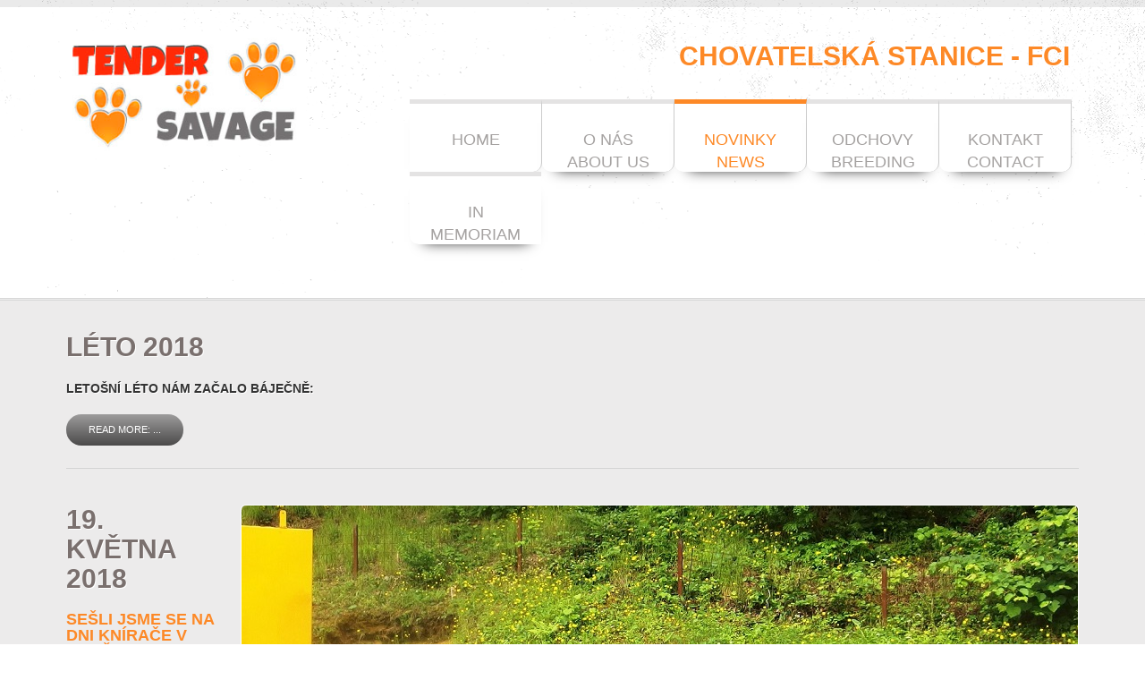

--- FILE ---
content_type: text/html; charset=utf-8
request_url: http://tender-savage.cz/index.php?start=100
body_size: 5575
content:

<!DOCTYPE html>
<html xmlns="http://www.w3.org/1999/xhtml" xml:lang="en-gb" lang="en-gb" >
<head>
<meta name="viewport" content="width=device-width, initial-scale=1.0"/>
<base href="http://tender-savage.cz/index.php" />
	<meta http-equiv="content-type" content="text/html; charset=utf-8" />
	<meta name="generator" content="Joomla! - Open Source Content Management" />
	<title>NOVINKY NEWS</title>
	<link href="/index.php?format=feed&amp;type=rss" rel="alternate" type="application/rss+xml" title="RSS 2.0" />
	<link href="/index.php?format=feed&amp;type=atom" rel="alternate" type="application/atom+xml" title="Atom 1.0" />
	<link href="/templates/as002056/css/bootstrap.css" rel="stylesheet" type="text/css" />
	<link href="/templates/as002056/css/style.general.css" rel="stylesheet" type="text/css" />
	<link href="/templates/as002056/css/tmpl.default.css" rel="stylesheet" type="text/css" />
	<link href="/templates/as002056/css/ext.asmenu.css" rel="stylesheet" type="text/css" />
	<link href="/templates/as002056/css/media.1200.css" rel="stylesheet" type="text/css" />
	<link href="/templates/as002056/css/media.980.css" rel="stylesheet" type="text/css" />
	<link href="/templates/as002056/css/media.767.css" rel="stylesheet" type="text/css" />
	<link href="/templates/as002056/css/media.480.css" rel="stylesheet" type="text/css" />
	<link href="/templates/as002056/css/style.default.css" rel="stylesheet" type="text/css" />
	<link href="/media/com_phocagallery/css/main/phocagallery.css" rel="stylesheet" type="text/css" />
	<link href="/media/com_phocagallery/css/main/rating.css" rel="stylesheet" type="text/css" />
	<link href="/media/com_phocagallery/css/custom/default.css" rel="stylesheet" type="text/css" />
	<link href="/media/mod_phocagallery_image/css/phocagallery.css" rel="stylesheet" type="text/css" />
	<link href="/media/system/css/modal.css?cdef58bdd6aaac0a4e6b627fde416655" rel="stylesheet" type="text/css" />
	<link href="http://tender-savage.cz/modules/mod_as_menu/css/ext.default.css" rel="stylesheet" type="text/css" />
	<script type="application/json" class="joomla-script-options new">{"csrf.token":"a0502b06d9df46715725e7954eb7be55","system.paths":{"root":"","base":""}}</script>
	<script src="/media/jui/js/jquery.min.js?cdef58bdd6aaac0a4e6b627fde416655" type="text/javascript"></script>
	<script src="/media/jui/js/jquery-noconflict.js?cdef58bdd6aaac0a4e6b627fde416655" type="text/javascript"></script>
	<script src="/media/jui/js/jquery-migrate.min.js?cdef58bdd6aaac0a4e6b627fde416655" type="text/javascript"></script>
	<script src="/media/system/js/caption.js?cdef58bdd6aaac0a4e6b627fde416655" type="text/javascript"></script>
	<script src="/media/system/js/mootools-core.js?cdef58bdd6aaac0a4e6b627fde416655" type="text/javascript"></script>
	<script src="/media/system/js/core.js?cdef58bdd6aaac0a4e6b627fde416655" type="text/javascript"></script>
	<script src="/media/system/js/mootools-more.js?cdef58bdd6aaac0a4e6b627fde416655" type="text/javascript"></script>
	<script src="/media/jui/js/bootstrap.min.js?cdef58bdd6aaac0a4e6b627fde416655" type="text/javascript"></script>
	<script src="/media/jui/js/bootstrap.js" type="text/javascript"></script>
	<script src="/templates/as002056/js/jquery.isotope.min.js" type="text/javascript"></script>
	<script src="/templates/as002056/js/touch.gallery.js" type="text/javascript"></script>
	<script src="/templates/as002056/js/scripts.js" type="text/javascript"></script>
	<script src="/media/system/js/modal.js?cdef58bdd6aaac0a4e6b627fde416655" type="text/javascript"></script>
	<script src="http://tender-savage.cz/modules/mod_as_menu/js/script.js" type="text/javascript"></script>
	<script src="http://tender-savage.cz/modules/mod_as_menu/js/jquery.mobilemenu.js" type="text/javascript"></script>
	<script src="http://tender-savage.cz/modules/mod_as_menu/js/jquery.hovermenu.js" type="text/javascript"></script>
	<script type="text/javascript">
jQuery(window).on('load',  function() {
				new JCaption('img.caption');
			});jQuery(function($) {
			 $('.hasTip').each(function() {
				var title = $(this).attr('title');
				if (title) {
					var parts = title.split('::', 2);
					var mtelement = document.id(this);
					mtelement.store('tip:title', parts[0]);
					mtelement.store('tip:text', parts[1]);
				}
			});
			var JTooltips = new Tips($('.hasTip').get(), {"maxTitleChars": 50,"fixed": false});
		});jQuery(function($){ initTooltips(); $("body").on("subform-row-add", initTooltips); function initTooltips (event, container) { container = container || document;$(container).find(".hasTooltip").tooltip({"html": true,"container": "body"});} });jQuery.noConflict()
		jQuery(function($) {
			SqueezeBox.initialize({});
			SqueezeBox.assign($('a.pg-modal-button').get(), {
				parse: 'rel'
			});
		});

		window.jModalClose = function () {
			SqueezeBox.close();
		};
		
		// Add extra modal close functionality for tinyMCE-based editors
		document.onreadystatechange = function () {
			if (document.readyState == 'interactive' && typeof tinyMCE != 'undefined' && tinyMCE)
			{
				if (typeof window.jModalClose_no_tinyMCE === 'undefined')
				{	
					window.jModalClose_no_tinyMCE = typeof(jModalClose) == 'function'  ?  jModalClose  :  false;
					
					jModalClose = function () {
						if (window.jModalClose_no_tinyMCE) window.jModalClose_no_tinyMCE.apply(this, arguments);
						tinyMCE.activeEditor.windowManager.close();
					};
				}
		
				if (typeof window.SqueezeBoxClose_no_tinyMCE === 'undefined')
				{
					if (typeof(SqueezeBox) == 'undefined')  SqueezeBox = {};
					window.SqueezeBoxClose_no_tinyMCE = typeof(SqueezeBox.close) == 'function'  ?  SqueezeBox.close  :  false;
		
					SqueezeBox.close = function () {
						if (window.SqueezeBoxClose_no_tinyMCE)  window.SqueezeBoxClose_no_tinyMCE.apply(this, arguments);
						tinyMCE.activeEditor.windowManager.close();
					};
				}
			}
		};
		
	</script>
	<style type="text/css">
.pg-cv-box-mod-ri {
   height: 140px;
   width: 100px;"
}
.pg-cv-box-img-mod-ri {
   height: 100px;
   width: 100px;"
}
</style>


<!--[if lte IE 8]>
	<script src="/templates/as002056/js/ie8/warning.js"></script>
	<script>window.onload=function(){e("/templates/as002056/js/ie8/")}</script>
<![endif]-->


<style type="text/css">

/***************************************************************************************/
/*
/*		Designed by 'AS Designing'
/*		Web: http://www.asdesigning.com
/*		Web: http://www.astemplates.com
/*		License: GNU/GPL
/*
/**************************************************************************************/

body
{
	font-family: Arial, Helvetica, sans-serif;	font-size: 12px;	}

a
{
	}

a:hover,
a.selected
{
	}


/**************************************************************************************/
/*   Forms																			  */


input,
button,
select,
textarea
{
	font-family: Arial, Helvetica, sans-serif;}


/**************************************************************************************/
/*   Headings and Titles															  */


h1,
h2,
h3,
h4,
h5,
.page-gallery .item_title,
.page-blog p.item_title,
.moduletable .shmnews .shmnews-title a,
legend
{
    font-family: Arial, Helvetica, sans-serif;}

h1
{
		}

h2,
#member-registration legend
{
		}

h3,
.moduletable .shmnews .shmnews-title a
{
			
}

h4
{
			
}

h5
{
			
}


/**************************************************************************************/
/*   Lists																			  */


.categories-module li a,
.archive-module li a
{
	}

.categories-module li a:hover,
.archive-module li a:hover
{
	}


/**************************************************************************************/
/*   Buttons																		  */


a.btn,
a.readmore,
.btn_info,
.btn-info,
.btn-group button.btn,
.mod-newsflash a.readmore,
.btn-primary,
.btn_primary,
.contentpane .button
{
			

	}

a.btn:hover,
.btn_info:hover,
.btn-info:hover,
.btn_info:active,
.btn-info:active,
.btn_info.active,
.btn-info.active,
.btn_info.disabled,
.btn-info.disabled,
.btn_info[disabled],
.btn-info[disabled],
.btn-primary:hover,
.btn_primary:hover,
.btn-primary:active,
.btn_primary:active,
.btn-primary.active,
.btn_primary.active,
.btn-primary.disabled,
.btn_primary.disabled,
.btn-primary[disabled],
.btn_primary[disabled],
.mod-newsflash a.readmore:hover,
.contentpane .button:hover
{
				
}


/**************************************************************************************/
/*   Logo Row		  																  */


#header-row .moduletable.call-now
{
	}

#header-row .moduletable.call-now div
{
    font-family: Arial, Helvetica, sans-serif;}

#header-row .logo
{
	float: left;
	line-height: 60px;
	min-width: 240px;
}

#header-row .logo,
#header-row .logo a,
#header-row .logo a:hover
{
	font-family: Arial, Helvetica, sans-serif;		font-style: normal;	font-weight: normal;	}

#header-row .logo span.slogan
{
	left: 5px;
	top: 0px;
	font-family: Arial, Helvetica, sans-serif;	font-size: 10px;	font-style: normal;	font-weight: normal;		
}


/**************************************************************************************/
/*   Footer
/**************************************************************************************/
/**************************************************************************************/


#footer-row ul.nav li a
{
	}

#footer-row ul.nav li a:hover
{
	}

#copyright-menu li a,
#copyright-menu li.current a,
#copyright-menu li.active a
{
	}

#copyright-menu li a:hover
{
	}


</style>	<link rel="stylesheet" href="/templates/as002056/css/style.custom.css" type="text/css" />


</head>

<body class="com_content view-category task- itemid-104 body__">
<div id="wrapper"> 
	
	<!-- HEADER ~~~~~~~~~~~~~~~~~~~~~~~~~~~~~~~~~~~~~~~~~~~~~~~~~~~~~~~~~~~~~~~~~~~~~~~~~~~~~~~~  -->
	<div id="header-top-row">
		<div class="container">
			<div id="top" class="row">
				
			</div>
		</div>
	</div>

	<div id="header-row">
		<div class="container">
			<div class="row">
				<header>
                    <div id="logo" class="span3">
                                                <a href="/">
                            <img src="http://tender-savage.cz/images/logo.jpg" alt="Tender Savage" />
                        </a>
                                                    
                    </div>
                    <div class="moduletable call-now  span8">

<div class="mod-custom mod-custom__call-now"  >
	<h2><strong>CHOVATELSKÁ STANICE - FCI</strong></h2></div>
</div>
                    <div class="moduletable navigation  span8">

<style type="text/css">

#as-menu,
#as-menu ul.as-menu ul
{
	background-color: #;
	border-radius: 5px;
	
	}

#as-menu ul.as-menu > li > a,
#as-menu ul.as-menu > li > span
{
	font-size: 20px;
	2px;	font-family: Tahoma, Geneva, sans-serif, Arial;	color: #;
}

#as-menu ul.as-menu > li.active > a,
#as-menu ul.as-menu > li.asHover > a,
#as-menu ul.as-menu > li.current > a,
#as-menu ul.as-menu > li.active > span,
#as-menu ul.as-menu > li.asHover > span,
#as-menu ul.as-menu > li.current > span,
#as-menu ul.as-menu > li > a:hover,
#as-menu ul.as-menu > li > span:hover,
#as-menu ul.as-menu ul li a:hover,
#as-menu ul.as-menu ul li span:hover,
#as-menu ul.as-menu ul li.active > a,
#as-menu ul.as-menu ul li.asHover > a,
#as-menu ul.as-menu ul li.active > span,
#as-menu ul.as-menu ul li.asHover > span
{
	color: #;
}

#as-menu ul.as-menu ul
{
	width: 191px;
	-webkit-border-radius: 0px;
	-moz-border-radius: 0px;
	border-radius: 0px;	
	-webkit-border-bottom-right-radius: 5px;
	-moz-border-radius-bottomright: 5px;
	border-bottom-right-radius: 5px;
	-webkit-border-bottom-left-radius: 5px;
	-moz-border-radius-bottomleft: 5px;
	border-bottom-left-radius: 5px;
}

#as-menu ul.as-menu ul li a,
#as-menu ul.as-menu ul li span
{
	font-size: 16px;
	2px;	font-family: Tahoma, Geneva, sans-serif, Arial;	color: #;
}

#as-menu ul.as-menu li li:hover ul,
#as-menu ul.as-menu li li.asHover ul,
#as-menu ul.as-menu li li li:hover ul,
#as-menu ul.as-menu li li li.asHover ul
{
	left: 191px;
}


</style>
<!--[if (gt IE 9)|!(IE)]><!-->
<script type="text/javascript">
    jQuery(function(){
        jQuery('.as-menu').mobileMenu({});
    })
</script>
<!--<![endif]-->


<div id="as-menu" class="menu-wrapper">
	
    <ul class="as-menu "  >
    
    <li class="item-101"><a  href="/index.php/home" >      Home</a></li><li class="item-103"><a  href="/index.php/o-nas" >O NÁS                          ABOUT US</a></li><li class="item-104 current active"><a  href="/index.php" >NOVINKY NEWS</a></li><li class="item-102"><a  href="/index.php/odchovy" >ODCHOVY     BREEDING</a></li><li class="item-105"><a  href="/index.php/kontakt" >Kontakt CONTACT</a></li><li class="item-196"><a  href="/index.php/in-memoriam" >IN MEMORIAM</a></li>    </ul>
</div>


<script type="text/javascript">
	jQuery(function(){
		jQuery('ul.as-menu').asmenu({
			hoverClass:    'asHover',         
		    pathClass:     'overideThisToUse',
		    pathLevels:    1,    
		    delay:         500, 
		    speed:         'normal',   
		    autoArrows:    false, 
		    dropShadows:   true, 
		    disableHI:     false, 
		    onInit:        function(){},
		    onBeforeShow:  function(){},
		    onShow:        function(){},
		    onHide:        function(){}
		});
	});
</script></div>
				</header>
			</div>
		</div>
	</div>
    
	    
		<!-- END OF HEADER ~~~~~~~~~~~~~~~~~~~~~~~~~~~~~~~~~~~~~~~~~~~~~~~~~~~~~~~~~~~~~~ -->
	
	
	    
        
    <!-- ~~~~~~~~~~~~~~~~~~~~~~~~~~~~~~~~~~~~~~~~~~~~~~~~~~~~~~~~~~~~~~~~~~~~~~~~~~~ -->
    <div id="content-row">
        <div class="container">
            <div class="content-inner row"> 
                
                <!-- COLUMN LEFT ~~~~~~~~~~~~~~~~~~~~~~~~~~~~~~~~~~~~~~~~~~~~~~~~~~~~~~~~~~~~~~~~~~~~~~~~~~~~~~~~~ -->
                                <!-- END OF COlUMN LEFT ~~~~~~~~~~~~~~~~~~~~~~~~~~~~~~~~~~~~~~~~~~~~~~~~~~~~~~~~~~~~~~~~~~~~~~~~~~ --> 
                
                <!-- COLUMN MAIN ~~~~~~~~~~~~~~~~~~~~~~~~~~~~~~~~~~~~~~~~~~~~~~~~~~~~~~~~~~~~~~~~~~~~~~~~~~~~~~~~~ -->
                <div id="component" class="span12">
                                                            <div id="system-message-container">
	</div>

                    <div class="page-blog page-blog__">

	
	    
    
	    
    

		

	
											<div class="items-row cols-1 row-0 row-fluid clearfix">
					<div class="span12">
				<div class="item column-1">
					
<!-- Intro image -->
		
    
<!-- Icons -->
	
<!--  title/author -->
			<div class="item_header">
					<p class="item_title">
									<a href="/index.php/185-leto-2018">                                                                                                                    LÉTO 2018</a>
							</p>
		
			
		</div>
	
<!-- info TOP -->
			
				
<!-- Introtext -->
	<div class="item_introtext"><h4 style="background-color: transparent; color: #333333; font-family: Arial,Helvetica,sans-serif; font-size: 14px; font-style: normal; font-variant: normal; font-weight: 400; letter-spacing: normal; orphans: 2; text-align: left; text-decoration: none; text-indent: 0px; text-transform: none; -webkit-text-stroke-width: 0px; white-space: normal; word-spacing: 0px;"><strong style="color: #333333; font-family: Arial,Helvetica,sans-serif; font-weight: bold;"><span style="color: orange;"><span style="color: #333333;"><span style="font-family: Tahoma; background-color: transparent;"><span style="text-align: left; color: #333333; text-transform: none; text-indent: 0px; letter-spacing: normal; font-family: Arial,Helvetica,sans-serif; font-size: 14px; font-variant: normal; text-decoration: none; word-spacing: 0px; display: inline !important; white-space: normal; orphans: 2; float: none; -webkit-text-stroke-width: 0px; background-color: transparent;">LETOŠNÍ LÉTO NÁM ZAČALO BÁJEČNĚ:</span></span></span></span></strong></h4>
</div>

<!-- info BOTTOM -->
	
<!-- More -->
			<a class="btn btn-info" href="/index.php/185-leto-2018">
		Read More: ...		</a>
	
				</div><!-- end item -->
							</div><!-- end span -->
					</div><!-- end row -->
													<div class="items-row cols-1 row-1 row-fluid clearfix">
					<div class="span12">
				<div class="item column-1">
					
<!-- Intro image -->
					<div class="item_img img-intro img-intro__right">
			<img
					 src="/images/sampledata/aspetclub/DEN-KNRAE-2018.jpg" alt=""/>
		</div>
		
    
<!-- Icons -->
	
<!--  title/author -->
			<div class="item_header">
					<p class="item_title">
									<a href="/index.php/184-19-kvetna-2018">                                                                                                                   19. května 2018</a>
							</p>
		
			
		</div>
	
<!-- info TOP -->
			
				
<!-- Introtext -->
	<div class="item_introtext"><h3><strong>SEŠLI JSME SE NA DNI KNÍRAČE V BRNĚ. </strong><strong>BYLO TO VELMI MILÉ SETKÁNÍ :)</strong></h3></div>

<!-- info BOTTOM -->
	
<!-- More -->
	
				</div><!-- end item -->
							</div><!-- end span -->
					</div><!-- end row -->
													<div class="items-row cols-1 row-2 row-fluid clearfix">
					<div class="span12">
				<div class="item column-1">
					
<!-- Intro image -->
		
    
<!-- Icons -->
	
<!--  title/author -->
			<div class="item_header">
					<p class="item_title">
									<a href="/index.php/183-13-kvetna-2018">                                                                                                                  13. května 2018</a>
							</p>
		
			
		</div>
	
<!-- info TOP -->
			
				
<!-- Introtext -->
	<div class="item_introtext"><h4 style="background-color: transparent; color: #333333; font-family: Arial,Helvetica,sans-serif; font-size: 14px; font-style: normal; font-variant: normal; font-weight: 400; letter-spacing: normal; orphans: 2; text-align: left; text-decoration: none; text-indent: 0px; text-transform: none; -webkit-text-stroke-width: 0px; white-space: normal; word-spacing: 0px;"><strong style="color: #333333; font-family: Arial,Helvetica,sans-serif; font-weight: bold;"><span style="color: orange;"><span style="color: #333333;"><span style="font-family: Tahoma; background-color: transparent;"><span style="text-align: left; color: #333333; text-transform: none; text-indent: 0px; letter-spacing: normal; font-family: Arial,Helvetica,sans-serif; font-size: 14px; font-variant: normal; text-decoration: none; word-spacing: 0px; display: inline !important; white-space: normal; orphans: 2; float: none; -webkit-text-stroke-width: 0px; background-color: transparent;">BAYLEI BIBIE DANCER ODJÍŽDÍ S NOVOU RODINOU DO NĚMECKA</span></span></span></span></strong></h4>
</div>

<!-- info BOTTOM -->
	
<!-- More -->
			<a class="btn btn-info" href="/index.php/183-13-kvetna-2018">
		Read More: ...		</a>
	
				</div><!-- end item -->
							</div><!-- end span -->
					</div><!-- end row -->
													<div class="items-row cols-1 row-3 row-fluid clearfix">
					<div class="span12">
				<div class="item column-1">
					
<!-- Intro image -->
					<div class="item_img img-intro img-intro__right">
			<img
					 src="/images/sampledata/aspetclub/ABY-cena.jpg" alt=""/>
		</div>
		
    
<!-- Icons -->
	
<!--  title/author -->
			<div class="item_header">
					<p class="item_title">
									<a href="/index.php/182-21-dubna-2018">                                                                                                                 21. dubna 2018</a>
							</p>
		
			
		</div>
	
<!-- info TOP -->
			
				
<!-- Introtext -->
	<div class="item_introtext"><h2><strong><span style="color: orange;"><span style="color: #333333;">ANABEL TENDER SAVAGE získala 2. místo v kategorii ZZO </span></span></strong></h2>
</div>

<!-- info BOTTOM -->
	
<!-- More -->
			<a class="btn btn-info" href="/index.php/182-21-dubna-2018">
		Read More: ...		</a>
	
				</div><!-- end item -->
							</div><!-- end span -->
					</div><!-- end row -->
													<div class="items-row cols-1 row-4 row-fluid clearfix">
					<div class="span12">
				<div class="item column-1">
					
<!-- Intro image -->
		
    
<!-- Icons -->
	
<!--  title/author -->
			<div class="item_header">
					<p class="item_title">
									<a href="/index.php/181-4-dubna-2018">                                                                                                                4. dubna 2018</a>
							</p>
		
			
		</div>
	
<!-- info TOP -->
			
				
<!-- Introtext -->
	<div class="item_introtext"><h4 style="background-color: transparent; color: #333333; font-family: Arial,Helvetica,sans-serif; font-size: 14px; font-style: normal; font-variant: normal; font-weight: 400; letter-spacing: normal; orphans: 2; text-align: left; text-decoration: none; text-indent: 0px; text-transform: none; -webkit-text-stroke-width: 0px; white-space: normal; word-spacing: 0px;"><strong style="color: #333333; font-family: Arial,Helvetica,sans-serif; font-weight: bold;"><span style="color: orange;"><span style="color: #333333;"><span style="font-family: Tahoma; background-color: transparent;"><span style="text-align: left; color: #333333; text-transform: none; text-indent: 0px; letter-spacing: normal; font-family: Arial,Helvetica,sans-serif; font-size: 14px; font-variant: normal; text-decoration: none; word-spacing: 0px; display: inline !important; white-space: normal; orphans: 2; float: none; -webkit-text-stroke-width: 0px; background-color: transparent;">BUGATTI ODJÍŽDÍ S NOVOU RODINOU NA SLOVENSKO</span></span></span></span></strong></h4>
</div>

<!-- info BOTTOM -->
	
<!-- More -->
			<a class="btn btn-info" href="/index.php/181-4-dubna-2018">
		Read More: ...		</a>
	
				</div><!-- end item -->
							</div><!-- end span -->
					</div><!-- end row -->
						
	

			
	<div class="pagination">
				<ul>
	<li class="pagination-start"><a title="Start" href="/index.php" class="hasTooltip pagenav">Start</a></li>
	<li class="pagination-prev"><a title="Prev" href="/index.php?start=95" class="hasTooltip pagenav">Prev</a></li>
			<li><a href="/index.php?start=75" class="pagenav">16</a></li>			<li><a href="/index.php?start=80" class="pagenav">17</a></li>			<li><a href="/index.php?start=85" class="pagenav">18</a></li>			<li><a href="/index.php?start=90" class="pagenav">19</a></li>			<li><a href="/index.php?start=95" class="pagenav">20</a></li>			<li><span class="pagenav">21</span></li>			<li><a href="/index.php?start=105" class="pagenav">22</a></li>			<li><a href="/index.php?start=110" class="pagenav">23</a></li>			<li><a href="/index.php?start=115" class="pagenav">24</a></li>			<li><a href="/index.php?start=120" class="pagenav">25</a></li>		<li class="pagination-next"><a title="Next" href="/index.php?start=105" class="hasTooltip pagenav">Next</a></li>
	<li class="pagination-end"><a title="End" href="/index.php?start=175" class="hasTooltip pagenav">End</a></li>
</ul>
 </div>
	</div>

                                    </div>
                <!-- END OF COLUMN MAIN ~~~~~~~~~~~~~~~~~~~~~~~~~~~~~~~~~~~~~~~~~~~~~~~~~~~~~~~~~~~~~~~~~~~~~~~~~~~~~~~~ --> 
                
                <!-- COLUMN RIGHT ~~~~~~~~~~~~~~~~~~~~~~~~~~~~~~~~~~~~~~~~~~~~~~~~~~~~~~~~~~~~~~~~~~~~~~~~~~~~~~~~~~ -->
                                <!-- END OF COLUMN RIGHT ~~~~~~~~~~~~~~~~~~~~~~~~~~~~~~~~~~~~~~~~~~~~~~~~~~~~~~~~~~~~~~~~~~~~~~~~~~ --> 
            </div>
        </div>
    </div>
    
    <!-- FOOTER ~~~~~~~~~~~~~~~~~~~~~~~~~~~~~~~~~~~~~~~~~~~~~~~~~~~~~~~~~~~~~~~~~~~~~~~~~~~~~~~~~~~~~~~~~~~~ -->
    <div id="footer">
                <div id="footer-row">
            <div class="container">
                <div class="row">
                                        <div class="footer-row-1">
                        <div class="moduletable   span6"><h3 class="module_title ">Galerie fotek</h3><div id ="phocagallery-module-ri" style="text-align:center; margin: 0 auto;"><div class="mosaic" style="float:left;padding:3px;width:50px">
<a class="pg-modal-button" title="Gallery" href="/images/phocagallery/Psi/thumbs/phoca_thumb_l_amitiel back and white.jpg" rel="{handler: 'image', size: {x: 200, y: 150}, overlayOpacity: 0.3}" >
<img src="/images/phocagallery/Psi/thumbs/phoca_thumb_s_amitiel back and white.jpg" alt="Gallery" width="50" height="50" /></a></div><div class="mosaic" style="float:left;padding:3px;width:50px">
<a class="pg-modal-button" title="Gallery" href="/images/phocagallery/Psi/thumbs/phoca_thumb_l_caracasa na stole1.jpg" rel="{handler: 'image', size: {x: 200, y: 150}, overlayOpacity: 0.3}" >
<img src="/images/phocagallery/Psi/thumbs/phoca_thumb_s_caracasa na stole1.jpg" alt="Gallery" width="50" height="50" /></a></div><div class="mosaic" style="float:left;padding:3px;width:50px">
<a class="pg-modal-button" title="Gallery" href="/images/phocagallery/Psi/thumbs/phoca_thumb_l_nai psi wiking a res.jpg" rel="{handler: 'image', size: {x: 200, y: 150}, overlayOpacity: 0.3}" >
<img src="/images/phocagallery/Psi/thumbs/phoca_thumb_s_nai psi wiking a res.jpg" alt="Gallery" width="50" height="50" /></a></div><div class="mosaic" style="float:left;padding:3px;width:50px">
<a class="pg-modal-button" title="Gallery" href="/images/phocagallery/Psi/thumbs/phoca_thumb_l_amitiel za mlada po vstav.jpg" rel="{handler: 'image', size: {x: 200, y: 150}, overlayOpacity: 0.3}" >
<img src="/images/phocagallery/Psi/thumbs/phoca_thumb_s_amitiel za mlada po vstav.jpg" alt="Gallery" width="50" height="50" /></a></div><div class="mosaic" style="float:left;padding:3px;width:50px">
<a class="pg-modal-button" title="Gallery" href="/images/phocagallery/Psi/thumbs/phoca_thumb_l_amitiel a ares na umav 2013.jpg" rel="{handler: 'image', size: {x: 200, y: 150}, overlayOpacity: 0.3}" >
<img src="/images/phocagallery/Psi/thumbs/phoca_thumb_s_amitiel a ares na umav 2013.jpg" alt="Gallery" width="50" height="50" /></a></div><div class="mosaic" style="float:left;padding:3px;width:50px">
<a class="pg-modal-button" title="Gallery" href="/images/phocagallery/Psi/thumbs/phoca_thumb_l_amitiel odpov v zeleni.jpg" rel="{handler: 'image', size: {x: 200, y: 150}, overlayOpacity: 0.3}" >
<img src="/images/phocagallery/Psi/thumbs/phoca_thumb_s_amitiel odpov v zeleni.jpg" alt="Gallery" width="50" height="50" /></a></div><div class="mosaic" style="float:left;padding:3px;width:50px">
<a class="pg-modal-button" title="Gallery" href="/images/phocagallery/Psi/thumbs/phoca_thumb_l_amitiel po narozen 2010.jpg" rel="{handler: 'image', size: {x: 200, y: 150}, overlayOpacity: 0.3}" >
<img src="/images/phocagallery/Psi/thumbs/phoca_thumb_s_amitiel po narozen 2010.jpg" alt="Gallery" width="50" height="50" /></a></div><div class="mosaic" style="float:left;padding:3px;width:50px">
<a class="pg-modal-button" title="Gallery" href="/images/phocagallery/Psi/thumbs/phoca_thumb_l_bez20mmy20a.jpg" rel="{handler: 'image', size: {x: 200, y: 150}, overlayOpacity: 0.3}" >
<img src="/images/phocagallery/Psi/thumbs/phoca_thumb_s_bez20mmy20a.jpg" alt="Gallery" width="50" height="50" /></a></div><div class="mosaic" style="float:left;padding:3px;width:50px">
<a class="pg-modal-button" title="Gallery" href="/images/phocagallery/Psi/thumbs/phoca_thumb_l_ejmi kesi ago a radho121.3.2015.jpg" rel="{handler: 'image', size: {x: 200, y: 150}, overlayOpacity: 0.3}" >
<img src="/images/phocagallery/Psi/thumbs/phoca_thumb_s_ejmi kesi ago a radho121.3.2015.jpg" alt="Gallery" width="50" height="50" /></a></div><div class="mosaic" style="float:left;padding:3px;width:50px">
<a class="pg-modal-button" title="Gallery" href="/images/phocagallery/Psi/thumbs/phoca_thumb_l_caracasa obrany17 29.3. 2015.jpg" rel="{handler: 'image', size: {x: 200, y: 150}, overlayOpacity: 0.3}" >
<img src="/images/phocagallery/Psi/thumbs/phoca_thumb_s_caracasa obrany17 29.3. 2015.jpg" alt="Gallery" width="50" height="50" /></a></div><div class="mosaic" style="float:left;padding:3px;width:50px">
<a class="pg-modal-button" title="Gallery" href="/images/phocagallery/Psi/thumbs/phoca_thumb_l_kesinka m medaili a pohr 27.7. 2014.jpg" rel="{handler: 'image', size: {x: 200, y: 150}, overlayOpacity: 0.3}" >
<img src="/images/phocagallery/Psi/thumbs/phoca_thumb_s_kesinka m medaili a pohr 27.7. 2014.jpg" alt="Gallery" width="50" height="50" /></a></div><div class="mosaic" style="float:left;padding:3px;width:50px">
<a class="pg-modal-button" title="Gallery" href="/images/phocagallery/Psi/thumbs/phoca_thumb_l_amitiel a ares esk rj 2013.jpg" rel="{handler: 'image', size: {x: 200, y: 150}, overlayOpacity: 0.3}" >
<img src="/images/phocagallery/Psi/thumbs/phoca_thumb_s_amitiel a ares esk rj 2013.jpg" alt="Gallery" width="50" height="50" /></a></div><div class="mosaic" style="float:left;padding:3px;width:50px">
<a class="pg-modal-button" title="Gallery" href="/images/phocagallery/Psi/thumbs/phoca_thumb_l_jak jsme ekali ttka poprv.jpg" rel="{handler: 'image', size: {x: 200, y: 150}, overlayOpacity: 0.3}" >
<img src="/images/phocagallery/Psi/thumbs/phoca_thumb_s_jak jsme ekali ttka poprv.jpg" alt="Gallery" width="50" height="50" /></a></div><div class="mosaic" style="float:left;padding:3px;width:50px">
<a class="pg-modal-button" title="Gallery" href="/images/phocagallery/Psi/thumbs/phoca_thumb_l_amitiel s medail.jpg" rel="{handler: 'image', size: {x: 200, y: 150}, overlayOpacity: 0.3}" >
<img src="/images/phocagallery/Psi/thumbs/phoca_thumb_s_amitiel s medail.jpg" alt="Gallery" width="50" height="50" /></a></div><div class="mosaic" style="float:left;padding:3px;width:50px">
<a class="pg-modal-button" title="Gallery" href="/images/phocagallery/Psi/thumbs/phoca_thumb_l_amitiel na cviku.jpg" rel="{handler: 'image', size: {x: 200, y: 150}, overlayOpacity: 0.3}" >
<img src="/images/phocagallery/Psi/thumbs/phoca_thumb_s_amitiel na cviku.jpg" alt="Gallery" width="50" height="50" /></a></div><div class="mosaic" style="float:left;padding:3px;width:50px">
<a class="pg-modal-button" title="Gallery" href="/images/phocagallery/Psi/thumbs/phoca_thumb_l_wiking s medail.jpg" rel="{handler: 'image', size: {x: 200, y: 150}, overlayOpacity: 0.3}" >
<img src="/images/phocagallery/Psi/thumbs/phoca_thumb_s_wiking s medail.jpg" alt="Gallery" width="50" height="50" /></a></div><div class="mosaic" style="float:left;padding:3px;width:50px">
<a class="pg-modal-button" title="Gallery" href="/images/phocagallery/Psi/thumbs/phoca_thumb_l_img_0028.jpg" rel="{handler: 'image', size: {x: 200, y: 150}, overlayOpacity: 0.3}" >
<img src="/images/phocagallery/Psi/thumbs/phoca_thumb_s_img_0028.jpg" alt="Gallery" width="50" height="50" /></a></div><div class="mosaic" style="float:left;padding:3px;width:50px">
<a class="pg-modal-button" title="Gallery" href="/images/phocagallery/Psi/thumbs/phoca_thumb_l_amitiel pohodka odmalika.jpg" rel="{handler: 'image', size: {x: 200, y: 150}, overlayOpacity: 0.3}" >
<img src="/images/phocagallery/Psi/thumbs/phoca_thumb_s_amitiel pohodka odmalika.jpg" alt="Gallery" width="50" height="50" /></a></div></div><div style="clear:both"></div></div>
                    </div>
                                                        </div>
            </div>
        </div>
                
        <div id="copyright-row">
            <div class="container">
            	<div id="trademark">
                	                    Copyright &copy; 2026: Tender Savage                                    </div>
                <div id="social-menu" class="row">
                    
                </div>
            </div>
        </div>
    </div>
    <!-- END OF FOOTER ~~~~~~~~~~~~~~~~~~~~~~~~~~~~~~~~~~~~~~~~~~~~~~~~~~~~~~~~~~~~~~~~~~~~~~~~~~~~~~~~~~~~~~~~~~~~ -->

<div id="back-top"> <a href="#"><span></span></a> </div>
</body>
</html>


--- FILE ---
content_type: text/css
request_url: http://tender-savage.cz/templates/as002056/css/bootstrap.css
body_size: 17355
content:

/**************************************************************************************/
/*
/*		Web: http://www.asdesigning.com
/*		Web: http://www.astemplates.com
/*		License: GNU/GPL
/*
/**************************************************************************************/

html
{
	font-size: 100%;
	-webkit-text-size-adjust: 100%;
	-ms-text-size-adjust: 100%;
}

body
{
}

article,
aside,
details,
figcaption,
figure,
footer,
header,
hgroup,
nav,
section
{
	display: block;
}

audio,
canvas,
video
{
	display: inline-block;
 	*display: inline;
 	*zoom: 1;
}

audio:not([controls]) 
{
	display: none;
}

a:focus
{
	outline: thin dotted #333;
	outline: 5px auto -webkit-focus-ring-color;
	outline-offset: -2px;
}

a:hover,
a:active
{
	outline: 0;
}

sub,
sup
{
	position: relative;
	font-size: 75%;
	line-height: 0;
	vertical-align: baseline;
}

sup
{
	top: -0.5em;
}

sub
{
	bottom: -0.25em;
}

img
{
	max-width: 100%;
	height: auto;
	vertical-align: middle;
	border: 0;
	-ms-interpolation-mode: bicubic;
}

.float-left
{
	float: left;	
}

.float-right
{
	float: right;	
}

#map_canvas img
{
	max-width: none;
}

button,
input,
select,
textarea
{
	margin: 0;
	font-size: 100%;
	vertical-align: middle;
}

button,
input
{
 	*overflow: visible;
	line-height: normal;
}

button::-moz-focus-inner, input::-moz-focus-inner 
{
	padding: 0;
	border: 0;
}

button,
input[type="button"],
input[type="reset"],
input[type="submit"]
{
	cursor: pointer;
	-webkit-appearance: button;
}

input[type="search"]
{
	-webkit-box-sizing: content-box;
	-moz-box-sizing: content-box;
	box-sizing: content-box;
	-webkit-appearance: textfield;
}

input[type="search"]::-webkit-search-decoration, 
input[type="search"]::-webkit-search-cancel-button 
{
	-webkit-appearance: none;
}

textarea
{
	overflow: auto;
	vertical-align: top;
}

.clear
{
	clear: both;	
}

.clearfix
{
	*zoom: 1;
}

.clearfix:before,
.clearfix:after
{
	display: table;
	content: "";
	line-height: 0;
}

.clearfix:after
{
	clear: both;
}

.hide-text
{
	font: 0/0 a;
	color: transparent;
	text-shadow: none;
	background-color: transparent;
	border: 0;
}

.input-block-level
{
	display: block;
	width: 100%;
	min-height: 30px;
	-webkit-box-sizing: border-box;
	-moz-box-sizing: border-box;
	box-sizing: border-box;
}

.img-rounded
{
	-webkit-border-radius: 5px;
	-moz-border-radius: 5px;
	border-radius: 5px;
}

.img-polaroid
{
	padding: 4px;
	background-color: #fff;
	border: 1px solid #ccc;
	border: 1px solid #000000;
	-webkit-box-shadow: 0 1px 3px #000000;
	-moz-box-shadow: 0 1px 3px #000000;
	box-shadow: 0 1px 3px #000000;
}

.img-circle
{
	-webkit-border-radius: 500px;
	-moz-border-radius: 500px;
	border-radius: 500px;
}

.row
{
	margin-left: -20px;
 	*zoom: 1;
}

.row:before,
.row:after
{
	display: table;
	content: "";
	line-height: 0;
}

.row:after
{
	clear: both;
}

[class*="span"] 
{
	float: left;
	margin-left: 20px;
}

.container,
.navbar-static-top .container,
.navbar-fixed-top .container,
.navbar-fixed-bottom .container
{
	width: 940px;
}

/**************************************************************************************/
/*   Spans																			  */

.span12
{
	width: 940px;
}

.span11
{
	width: 860px;
}

.span10
{
	width: 780px;
}

.span9
{
	width: 700px;
}

.span8
{
	width: 620px;
}

.span7
{
	width: 540px;
}

.span6
{
	width: 460px;
}

.span5
{
	width: 380px;
}

.span4
{
	width: 300px;
}

.span3
{
	width: 220px;
}

.span2
{
	width: 140px;
}

.span1
{
	width: 60px;
}

/**************************************************************************************/
/*   Offsets																		  */

.offset12
{
	margin-left: 980px;
}

.offset11
{
	margin-left: 900px;
}

.offset10
{
	margin-left: 820px;
}

.offset9
{
	margin-left: 740px;
}

.offset8
{
	margin-left: 660px;
}

.offset7
{
	margin-left: 580px;
}

.offset6
{
	margin-left: 500px;
}

.offset5
{
	margin-left: 420px;
}

.offset4
{
	margin-left: 340px;
}

.offset3
{
	margin-left: 260px;
}

.offset2
{
	margin-left: 180px;
}

.offset1
{
	margin-left: 100px;
}


/**************************************************************************************/
/*   Row fluids																		  */


.row-fluid
{
	width: 100%;
 	*zoom: 1;
}

.row-fluid:before,
.row-fluid:after
{
	display: table;
	content: "";
	line-height: 0;
}

.row-fluid:after
{
	clear: both;
}

.row-fluid [class*="span"] 
{
	display: block;
	width: 100%;
	min-height: 30px;
	-webkit-box-sizing: border-box;
	-moz-box-sizing: border-box;
	box-sizing: border-box;
	float: left;
	margin-left: 2.12%;
	*margin-left: 2.07%;
}

.row-fluid [class*="span"]:first-child 
{
	margin-left: 0;
}

.row-fluid .span12
{
	width: 100%;
	*width: 99.94%;
}

.row-fluid .span11
{
	width: 91.48%;
 	*width: 91.43%;
}

.row-fluid .span10
{
	width: 82.97%;
 	*width: 82.92%;
}

.row-fluid .span9
{
	width: 74.46%;
 	*width: 74.41%;
}

.row-fluid .span8
{
	width: 65.95%;
 	*width: 65.90%;
}

.row-fluid .span7
{
	width: 57.44%;
 	*width: 57.39%;
}

.row-fluid .span6
{
	width: 48.93%;
 	*width: 48.88%;
}

.row-fluid .span5
{
	width: 40.42%;
 	*width: 40.37%;
}

.row-fluid .span4
{
	width: 31.91%;
 	*width: 31.86%;
}

.row-fluid .span3
{
	width: 23.40%;
 	*width: 23.35%;
}

.row-fluid .span2
{
	width: 14.89%;
 	*width: 14.84%;
}

.row-fluid .span1
{
	width: 6.38%;
 	*width: 6.32%;
}

.row-fluid .offset12
{
	margin-left: 104.25%;
 	*margin-left: 104.14%;
}

.row-fluid .offset12:first-child
{
	margin-left: 102.12%;
 	*margin-left: 102.02%;
}

.row-fluid .offset11
{
	margin-left: 95.74%;
 	*margin-left: 95.63%;
}

.row-fluid .offset11:first-child
{
	margin-left: 93.61%;
 	*margin-left: 93.51%;
}

.row-fluid .offset10
{
	margin-left: 87.23%;
 	*margin-left: 87.12%;
}

.row-fluid .offset10:first-child
{
	margin-left: 85.10%;
 	*margin-left: 84.99%;
}

.row-fluid .offset9
{
	margin-left: 78.72%;
 	*margin-left: 78.61%;
}

.row-fluid .offset9:first-child
{
	margin-left: 76.59%;
 	*margin-left: 76.48%;
}

.row-fluid .offset8
{
	margin-left: 70.21%;
 	*margin-left: 70.10%;
}

.row-fluid .offset8:first-child
{
	margin-left: 68.08%;
 	*margin-left: 67.97%;
}

.row-fluid .offset7
{
	margin-left: 61.70%;
 	*margin-left: 61.59%;
}

.row-fluid .offset7:first-child
{
	margin-left: 59.57%;
 	*margin-left: 59.46%;
}

.row-fluid .offset6
{
	margin-left: 53.19%;
 	*margin-left: 53.08%;
}

.row-fluid .offset6:first-child
{
	margin-left: 51.06%;
 	*margin-left: 50.95%;
}

.row-fluid .offset5
{
	margin-left: 44.68%;
 	*margin-left: 44.57%;
}

.row-fluid .offset5:first-child
{
	margin-left: 42.55%;
 	*margin-left: 42.44%;
}

.row-fluid .offset4
{
	margin-left: 36.17%;
 	*margin-left: 36.06%;
}

.row-fluid .offset4:first-child
{
	margin-left: 34.04%;
 	*margin-left: 33.93%;
}

.row-fluid .offset3
{
	margin-left: 27.65%;
 	*margin-left: 27.55%;
}

.row-fluid .offset3:first-child
{
	margin-left: 25.53%;
 	*margin-left: 25.42%;
}

.row-fluid .offset2
{
	margin-left: 19.14%;
 	*margin-left: 19.04%;
}

.row-fluid .offset2:first-child
{
	margin-left: 17.02%;
 	*margin-left: 16.91%;
}

.row-fluid .offset1
{
	margin-left: 10.63%;
 	*margin-left: 10.53%;
}

.row-fluid .offset1:first-child
{
	margin-left: 8.51%;
 	*margin-left: 8.40%;
}

[class*="span"].hide, 
.row-fluid [class*="span"].hide 
{
	display: none;
}

[class*="span"].pull-right, 
.row-fluid [class*="span"].pull-right 
{
	float: right;
}

.row-fluid [class*="itemSpan"] 
{
	-moz-box-sizing: border-box;
	display: block;
	float: left;
	margin-left: 2.12%;
	min-height: 30px;
	width: 100%;
}

.row-fluid [class*="itemSpan"]:first-child 
{
	margin-left: 0;
}


.row-fluid .itemSpan1
{
	width: 100%;
}

.row-fluid .itemSpan2
{
	width: 48.93%;
}

.row-fluid .itemSpan3
{
	width: 31.91%;
}

.row-fluid .itemSpan4
{
	width: 23.40%;
}

.row-fluid .itemSpan5
{
	width: 18.29%;
}

.row-fluid .itemSpan6
{
	width: 14.89%;
}

.row-fluid .itemSpan7
{
	width: 12.46%;
}

.row-fluid .itemSpan8
{
	width: 10.63%;
}

.row-fluid .itemSpan9
{
	width: 9.21%;
}

.row-fluid .itemSpan10
{
	width: 8.08%;
}

.row-fluid .itemSpan11
{
	width: 7.15%;
}

.row-fluid .itemSpan12
{
	width: 6.38%;
}

/**************************************************************************************/

.container
{
	margin-right: auto;
	margin-left: auto;
 	*zoom: 1;
}

.container:before,
.container:after
{
	display: table;
	content: "";
	line-height: 0;
}

.container:after
{
	clear: both;
}

.container-fluid
{
	padding-right: 20px;
	padding-left: 20px;
 	*zoom: 1;
}

.container-fluid:before,
.container-fluid:after
{
	display: table;
	content: "";
	line-height: 0;
}

.container-fluid:after
{
	clear: both;
}

p
{
	margin: 0 0 10px;
}

.lead
{
	margin-bottom: 20px;
	font-size: 20px;
	font-weight: 200;
	line-height: 30px;
}

small
{
	font-size: 85%;
}

strong
{
	font-weight: bold;
}

em
{
	font-style: italic;
}

cite
{
	font-style: normal;
}

h1,
h2,
h3,
h4,
h5,
h6
{
	margin: 10px 0;
	font-family: inherit;
	font-weight: bold;
	line-height: 1;
	color: inherit;
	text-rendering: optimizelegibility;
}

h1 small,
h2 small,
h3 small,
h4 small,
h5 small,
h6 small
{
	font-weight: normal;
	line-height: 1;
}

h1
{
	font-size: 36px;
	line-height: 40px;
}

h2
{
	font-size: 30px;
	line-height: 40px;
}

h3
{
	font-size: 24px;
	line-height: 40px;
}

h4
{
	font-size: 18px;
	line-height: 20px;
}

h5
{
	font-size: 14px;
	line-height: 20px;
}

h6
{
	font-size: 12px;
	line-height: 20px;
}

h1 small
{
	font-size: 24px;
}

h2 small
{
	font-size: 18px;
}

h3 small
{
	font-size: 14px;
}

h4 small
{
	font-size: 14px;
}

ul,
ol
{
	padding: 0;
	margin: 0 0 10px 25px;
}

ul ul,
ul ol,
ol ol,
ol ul
{
	margin-bottom: 0;
}

li
{
	line-height: 20px;
}

ul.unstyled,
ol.unstyled
{
	margin-left: 0;
	list-style: none;
}

dl
{
	margin-bottom: 20px;
}

dt,
dd
{
	line-height: 20px;
}

dt
{
	font-weight: bold;
}

dd
{
	margin-left: 10px;
}

.dl-horizontal dt
{
	float: left;
	width: 120px;
	clear: left;
	text-align: right;
	overflow: hidden;
	text-overflow: ellipsis;
	white-space: nowrap;
}

.dl-horizontal dd
{
	margin-left: 130px;
}

hr
{
	margin: 20px 0;
	border: 0;
}

abbr[title]
{
	cursor: help;
}

abbr.initialism
{
	font-size: 90%;
	text-transform: uppercase;
}

blockquote
{
	padding: 0 0 0 15px;
	margin: 0 0 20px;
	font-style: italic;
}

blockquote p
{
	margin-bottom: 0;
	font-size: 16px;
	font-weight: 300;
	line-height: 25px;
}

blockquote small
{
	display: block;
	line-height: 20px;
}

blockquote small:before
{
	content: '\2014 \00A0';
}

blockquote.pull-right
{
	float: right;
	padding-right: 15px;
	padding-left: 0;
	border-left: 0;
}

blockquote.pull-right p,
blockquote.pull-right small
{
	text-align: right;
}

blockquote.pull-right small:before
{
	content: '';
}

blockquote.pull-right small:after
{
	content: '\00A0 \2014';
}

q:before,
q:after,
blockquote:before,
blockquote:after
{
	content: "";
}

address
{
	display: block;
	margin-bottom: 20px;
	font-style: normal;
	line-height: 20px;
}

code,
pre
{
	padding: 0 3px 2px;
	font-size: 10px;
	-webkit-border-radius: 3px;
	-moz-border-radius: 3px;
	border-radius: 3px;
}

code
{
	padding: 2px 4px;
}

pre
{
	display: block;
	padding: 9.5px;
	margin: 0 0 10px;
	font-size: 11px;
	line-height: 20px;
	word-break: break-all;
	word-wrap: break-word;
	white-space: pre;
	white-space: pre-wrap;
	-webkit-border-radius: 4px;
	-moz-border-radius: 4px;
	border-radius: 4px;
}

pre.prettyprint
{
	margin-bottom: 20px;
}

pre code
{
	padding: 0;
	color: inherit;
	background-color: transparent;
	border: 0;
}

.pre-scrollable
{
	max-height: 340px;
	overflow-y: scroll;
}

form
{
	margin: 0 0 20px;
}

fieldset
{
	padding: 0;
	margin: 0;
	border: 0;
}

legend
{
	display: block;
	width: 100%;
	padding: 0;
	margin-bottom: 20px;
	font-size: 18px;
	line-height: 40px;
	border: 0;
	border-bottom: 1px solid #e5e5e5;
}

legend small
{
	font-size: 15px;
	color: #999999;
}

label,
input,
button,
select,
textarea
{
	font-size: 12px;
	font-weight: normal;
	line-height: 20px;
}

label
{
	display: block;
	margin-bottom: 5px;
}

select,
textarea,
input[type="text"],
input[type="password"],
input[type="datetime"],
input[type="datetime-local"],
input[type="date"],
input[type="month"],
input[type="time"],
input[type="week"],
input[type="number"],
input[type="email"],
input[type="url"],
input[type="search"],
input[type="tel"],
input[type="color"],
.uneditable-input
{
	display: inline-block;
	height: 20px;
	padding: 4px 6px;
	font-size: 12px;
	line-height: 20px;
	-webkit-border-radius: 0px;
	-moz-border-radius: 0px;
	border-radius: 0px;
}

input,
textarea
{
	width: 210px;
}

textarea
{
	height: auto;
}

textarea,
input[type="text"],
input[type="password"],
input[type="datetime"],
input[type="datetime-local"],
input[type="date"],
input[type="month"],
input[type="time"],
input[type="week"],
input[type="number"],
input[type="email"],
input[type="url"],
input[type="search"],
input[type="tel"],
input[type="color"],
.uneditable-input
{
	-webkit-transition: border linear .2s, box-shadow linear .2s;
	-moz-transition: border linear .2s, box-shadow linear .2s;
	-o-transition: border linear .2s, box-shadow linear .2s;
	transition: border linear .2s, box-shadow linear .2s;
}

textarea:focus,
input[type="text"]:focus,
input[type="password"]:focus,
input[type="datetime"]:focus,
input[type="datetime-local"]:focus,
input[type="date"]:focus,
input[type="month"]:focus,
input[type="time"]:focus,
input[type="week"]:focus,
input[type="number"]:focus,
input[type="email"]:focus,
input[type="url"]:focus,
input[type="search"]:focus,
input[type="tel"]:focus,
input[type="color"]:focus,
.uneditable-input:focus
{
	outline: 0;
	outline: thin dotted \9;
}

input[type="radio"],
input[type="checkbox"]
{
	margin: 4px 0 0;
	*margin-top: 0;
	/* IE7 */

  	margin-top: 1px \9;
	/* IE8-9 */

  	line-height: normal;
	cursor: pointer;
}

input[type="file"],
input[type="image"],
input[type="submit"],
input[type="reset"],
input[type="button"],
input[type="radio"],
input[type="checkbox"]
{
	width: auto;
}

select,
input[type="file"]
{
	height: 30px;
  /* In IE7, the height of the select element cannot be changed by height, only font-size */

  *margin-top: 4px;
	/* For IE7, add top margin to align select with labels */

  line-height: 30px;
}

select
{
	width: 220px;
}

select[multiple],
select[size]
{
	height: auto;
}

select:focus,
input[type="file"]:focus,
input[type="radio"]:focus,
input[type="checkbox"]:focus
{
	outline: 5px auto -webkit-focus-ring-color;
	outline-offset: -2px;
}

.uneditable-input,
.uneditable-textarea
{
	cursor: not-allowed;
}

.uneditable-input
{
	overflow: hidden;
	white-space: nowrap;
}

.uneditable-textarea
{
	width: auto;
	height: auto;
}

.radio,
.checkbox
{
	min-height: 18px;
	padding-left: 18px;
}

.radio input[type="radio"],
.checkbox input[type="checkbox"]
{
	float: left;
	margin-left: -18px;
}

.controls > .radio:first-child,
.controls > .checkbox:first-child
{
	padding-top: 5px;
}

.radio.inline,
.checkbox.inline
{
	display: inline-block;
	padding-top: 5px;
	margin-bottom: 0;
	vertical-align: middle;
}

.radio.inline + .radio.inline,
.checkbox.inline + .checkbox.inline
{
	margin-left: 10px;
}

.input-mini
{
	width: 60px;
}

.input-small
{
	width: 90px;
}

.input-medium
{
	width: 150px;
}

.input-large
{
	width: 210px;
}

.input-xlarge
{
	width: 270px;
}

.input-xxlarge
{
	width: 530px;
}

input[class*="span"], 
select[class*="span"], 
textarea[class*="span"], 
.uneditable-input[class*="span"], 
.row-fluid input[class*="span"], 
.row-fluid select[class*="span"], 
.row-fluid textarea[class*="span"], 
.row-fluid .uneditable-input[class*="span"] 
{
	float: none;
	margin-left: 0;
}

.input-append input[class*="span"], 
.input-append .uneditable-input[class*="span"], 
.input-prepend input[class*="span"], 
.input-prepend .uneditable-input[class*="span"], 
.row-fluid input[class*="span"], 
.row-fluid select[class*="span"], 
.row-fluid textarea[class*="span"], 
.row-fluid .uneditable-input[class*="span"], 
.row-fluid .input-prepend [class*="span"], 
.row-fluid .input-append [class*="span"] 
{
	display: inline-block;
}

input,
textarea,
.uneditable-input
{
	margin-left: 0;
}

.controls-row [class*="span"] + [class*="span"] 
{
	margin-left: 20px;
}

input.span12,
textarea.span12,
.uneditable-input.span12
{
	width: 926px;
}

input.span11,
textarea.span11,
.uneditable-input.span11
{
	width: 846px;
}

input.span10,
textarea.span10,
.uneditable-input.span10
{
	width: 766px;
}

input.span9,
textarea.span9,
.uneditable-input.span9
{
	width: 686px;
}

input.span8,
textarea.span8,
.uneditable-input.span8
{
	width: 606px;
}

input.span7,
textarea.span7,
.uneditable-input.span7
{
	width: 526px;
}

input.span6,
textarea.span6,
.uneditable-input.span6
{
	width: 446px;
}

input.span5,
textarea.span5,
.uneditable-input.span5
{
	width: 366px;
}

input.span4,
textarea.span4,
.uneditable-input.span4
{
	width: 286px;
}

input.span3,
textarea.span3,
.uneditable-input.span3
{
	width: 206px;
}

input.span2,
textarea.span2,
.uneditable-input.span2
{
	width: 126px;
}

input.span1,
textarea.span1,
.uneditable-input.span1
{
	width: 46px;
}

.controls-row
{
	*zoom: 1;
}

.controls-row:before,
.controls-row:after
{
	display: table;
	content: "";
	line-height: 0;
}

.controls-row:after
{
	clear: both;
}

.controls-row [class*="span"] 
{
	float: left;
}

.form-actions
{
	padding: 19px 20px 20px;
	margin-top: 20px;
	margin-bottom: 20px;
	*zoom: 1;
}

.form-actions:before,
.form-actions:after
{
	display: table;
	content: "";
	line-height: 0;
}

.form-actions:after
{
	clear: both;
}

.help-block
{
	display: block;
	margin-bottom: 10px;
}

.help-inline
{
	display: inline-block;
 	*display: inline;
  	/* IE7 inline-block hack */

  	*zoom: 1;
	vertical-align: middle;
	padding-left: 5px;
}

.input-append,
.input-prepend
{
	margin-bottom: 5px;
	font-size: 0;
	white-space: nowrap;
}

.input-append input,
.input-prepend input,
.input-append select,
.input-prepend select,
.input-append .uneditable-input,
.input-prepend .uneditable-input
{
	position: relative;
	margin-bottom: 0;
 	*margin-left: 0;
	font-size: 12px;
	vertical-align: top;
	-webkit-border-radius: 0 0px 0px 0;
	-moz-border-radius: 0 0px 0px 0;
	border-radius: 0 0px 0px 0;
}

.input-append input:focus,
.input-prepend input:focus,
.input-append select:focus,
.input-prepend select:focus,
.input-append .uneditable-input:focus,
.input-prepend .uneditable-input:focus
{
	z-index: 2;
}

.input-append .add-on,
.input-prepend .add-on
{
	display: inline-block;
	width: auto;
	height: 20px;
	min-width: 16px;
	padding: 4px 5px;
	font-size: 12px;
	font-weight: normal;
	line-height: 20px;
	text-align: center;
}

.input-append .add-on,
.input-prepend .add-on,
.input-append .btn,
.input-prepend .btn
{
	margin-left: -1px;
	vertical-align: top;
	-webkit-border-radius: 0;
	-moz-border-radius: 0;
	border-radius: 0;
}

.input-prepend .add-on,
.input-prepend .btn
{
	margin-right: -1px;
}

.input-prepend .add-on:first-child,
.input-prepend .btn:first-child
{
	-webkit-border-radius: 0px 0 0 0px;
	-moz-border-radius: 0px 0 0 0px;
	border-radius: 0px 0 0 0px;
}

.input-append input,
.input-append select,
.input-append .uneditable-input
{
	-webkit-border-radius: 0px 0 0 0px;
	-moz-border-radius: 0px 0 0 0px;
	border-radius: 0px 0 0 0px;
}

.input-append .add-on:last-child,
.input-append .btn:last-child
{
	-webkit-border-radius: 0 0px 0px 0;
	-moz-border-radius: 0 0px 0px 0;
	border-radius: 0 0px 0px 0;
}

.input-prepend.input-append input,
.input-prepend.input-append select,
.input-prepend.input-append .uneditable-input
{
	-webkit-border-radius: 0;
	-moz-border-radius: 0;
	border-radius: 0;
}

.input-prepend.input-append .add-on:first-child,
.input-prepend.input-append .btn:first-child
{
	margin-right: -1px;
	-webkit-border-radius: 0px 0 0 0px;
	-moz-border-radius: 0px 0 0 0px;
	border-radius: 0px 0 0 0px;
}

.input-prepend.input-append .add-on:last-child,
.input-prepend.input-append .btn:last-child
{
	margin-left: -1px;
	-webkit-border-radius: 0 0px 0px 0;
	-moz-border-radius: 0 0px 0px 0;
	border-radius: 0 0px 0px 0;
}

input.search-query
{
	padding-right: 14px;
	padding-right: 4px \9;
	padding-left: 14px;
	padding-left: 4px \9;
	/* IE7-8 doesn't have border-radius, so don't indent the padding */

  	margin-bottom: 0;
	-webkit-border-radius: 15px;
	-moz-border-radius: 15px;
	border-radius: 15px;
}

/* Allow for input prepend/append in search forms */
.form-search .input-append .search-query,
.form-search .input-prepend .search-query
{
	-webkit-border-radius: 0;
	-moz-border-radius: 0;
	border-radius: 0;
}

.form-search .input-append .search-query
{
	-webkit-border-radius: 14px 0 0 14px;
	-moz-border-radius: 14px 0 0 14px;
	border-radius: 14px 0 0 14px;
}

.form-search .input-append .btn
{
	-webkit-border-radius: 0 14px 14px 0;
	-moz-border-radius: 0 14px 14px 0;
	border-radius: 0 14px 14px 0;
}

.form-search .input-prepend .search-query
{
	-webkit-border-radius: 0 14px 14px 0;
	-moz-border-radius: 0 14px 14px 0;
	border-radius: 0 14px 14px 0;
}

.form-search .input-prepend .btn
{
	-webkit-border-radius: 14px 0 0 14px;
	-moz-border-radius: 14px 0 0 14px;
	border-radius: 14px 0 0 14px;
}

.form-search input,
.form-inline input,
.form-horizontal input,
.form-search textarea,
.form-inline textarea,
.form-horizontal textarea,
.form-search select,
.form-inline select,
.form-horizontal select,
.form-search .help-inline,
.form-inline .help-inline,
.form-horizontal .help-inline,
.form-search .uneditable-input,
.form-inline .uneditable-input,
.form-horizontal .uneditable-input,
.form-search .input-prepend,
.form-inline .input-prepend,
.form-horizontal .input-prepend,
.form-search .input-append,
.form-inline .input-append,
.form-horizontal .input-append
{
	display: inline-block;
 	*display: inline;
  	/* IE7 inline-block hack */

  	*zoom: 1;
	margin-bottom: 0;
	vertical-align: middle;
}

.form-search .hide,
.form-inline .hide,
.form-horizontal .hide
{
	display: none;
}

.form-search label,
.form-inline label,
.form-search .btn-group,
.form-inline .btn-group
{
	display: inline-block;
}

.form-search .input-append,
.form-inline .input-append,
.form-search .input-prepend,
.form-inline .input-prepend
{
	margin-bottom: 0;
}

.form-search .radio,
.form-search .checkbox,
.form-inline .radio,
.form-inline .checkbox
{
	padding-left: 0;
	margin-bottom: 0;
	vertical-align: middle;
}

.form-search .radio input[type="radio"],
.form-search .checkbox input[type="checkbox"],
.form-inline .radio input[type="radio"],
.form-inline .checkbox input[type="checkbox"]
{
	float: left;
	margin-right: 3px;
	margin-left: 0;
}

.control-group
{
	margin-bottom: 10px;
}

legend + .control-group
{
	margin-top: 20px;
	-webkit-margin-top-collapse: separate;
}

.form-horizontal .control-group
{
	margin-bottom: 20px;
 	*zoom: 1;
}

.form-horizontal .control-group:before,
.form-horizontal .control-group:after
{
	display: table;
	content: "";
	line-height: 0;
}

.form-horizontal .control-group:after
{
	clear: both;
}

.form-horizontal .control-label
{
	float: left;
	width: 140px;
	padding-top: 5px;
	text-align: right;
}

.form-horizontal .controls
{
 	*display: inline-block;
 	*padding-left: 20px;
	margin-left: 160px;
 	*margin-left: 0;
}

.form-horizontal .controls:first-child
{
 	*padding-left: 160px;
}

.form-horizontal .help-block
{
	margin-top: 10px;
	margin-bottom: 0;
}

.form-horizontal .form-actions
{
	padding-left: 160px;
}

table
{
	max-width: 100%;
	background-color: transparent;
	border-collapse: collapse;
	border-spacing: 0;
}

.table
{
	width: 100%;
	margin-bottom: 20px;
}

.table th,
.table td
{
	padding: 8px;
	line-height: 20px;
	text-align: left;
	vertical-align: top;
}

.table th
{
	font-weight: bold;
}

.table thead th
{
	vertical-align: bottom;
}

.table caption + thead tr:first-child th,
.table caption + thead tr:first-child td,
.table colgroup + thead tr:first-child th,
.table colgroup + thead tr:first-child td,
.table thead:first-child tr:first-child th,
.table thead:first-child tr:first-child td
{
	border-top: 0;
}

.table-condensed th,
.table-condensed td
{
	padding: 4px 5px;
}

.table-bordered
{
	border-collapse: separate;
	 *border-collapse: collapse;
	border-left: 0;
	-webkit-border-radius: 4px;
	-moz-border-radius: 4px;
	border-radius: 4px;
}

.table-bordered caption + thead tr:first-child th,
.table-bordered caption + tbody tr:first-child th,
.table-bordered caption + tbody tr:first-child td,
.table-bordered colgroup + thead tr:first-child th,
.table-bordered colgroup + tbody tr:first-child th,
.table-bordered colgroup + tbody tr:first-child td,
.table-bordered thead:first-child tr:first-child th,
.table-bordered tbody:first-child tr:first-child th,
.table-bordered tbody:first-child tr:first-child td
{
	border-top: 0;
}

.table-bordered thead:first-child tr:first-child th:first-child,
.table-bordered tbody:first-child tr:first-child td:first-child
{
	-webkit-border-top-left-radius: 4px;
	border-top-left-radius: 4px;
	-moz-border-radius-topleft: 4px;
}

.table-bordered thead:first-child tr:first-child th:last-child,
.table-bordered tbody:first-child tr:first-child td:last-child
{
	-webkit-border-top-right-radius: 4px;
	border-top-right-radius: 4px;
	-moz-border-radius-topright: 4px;
}

.table-bordered thead:last-child tr:last-child th:first-child,
.table-bordered tbody:last-child tr:last-child td:first-child,
.table-bordered tfoot:last-child tr:last-child td:first-child
{
	-webkit-border-radius: 0 0 0 4px;
	-moz-border-radius: 0 0 0 4px;
	border-radius: 0 0 0 4px;
	-webkit-border-bottom-left-radius: 4px;
	border-bottom-left-radius: 4px;
	-moz-border-radius-bottomleft: 4px;
}

.table-bordered thead:last-child tr:last-child th:last-child,
.table-bordered tbody:last-child tr:last-child td:last-child,
.table-bordered tfoot:last-child tr:last-child td:last-child
{
	-webkit-border-bottom-right-radius: 4px;
	border-bottom-right-radius: 4px;
	-moz-border-radius-bottomright: 4px;
}

.table-bordered caption + thead tr:first-child th:first-child,
.table-bordered caption + tbody tr:first-child td:first-child,
.table-bordered colgroup + thead tr:first-child th:first-child,
.table-bordered colgroup + tbody tr:first-child td:first-child
{
	-webkit-border-top-left-radius: 4px;
	border-top-left-radius: 4px;
	-moz-border-radius-topleft: 4px;
}

.table-bordered caption + thead tr:first-child th:last-child,
.table-bordered caption + tbody tr:first-child td:last-child,
.table-bordered colgroup + thead tr:first-child th:last-child,
.table-bordered colgroup + tbody tr:first-child td:last-child
{
	-webkit-border-top-right-radius: 4px;
	border-top-right-radius: 4px;
	-moz-border-right-topleft: 4px;
}

table [class*=span], 
.row-fluid table [class*=span] 
{
	display: table-cell;
	float: none;
	margin-left: 0;
}

table .span1
{
	float: none;
	width: 44px;
	margin-left: 0;
}

table .span2
{
	float: none;
	width: 124px;
	margin-left: 0;
}

table .span3
{
	float: none;
	width: 204px;
	margin-left: 0;
}

table .span4
{
	float: none;
	width: 284px;
	margin-left: 0;
}

table .span5
{
	float: none;
	width: 364px;
	margin-left: 0;
}

table .span6
{
	float: none;
	width: 444px;
	margin-left: 0;
}

table .span7
{
	float: none;
	width: 524px;
	margin-left: 0;
}

table .span8
{
	float: none;
	width: 604px;
	margin-left: 0;
}

table .span9
{
	float: none;
	width: 684px;
	margin-left: 0;
}

table .span10
{
	float: none;
	width: 764px;
	margin-left: 0;
}

table .span11
{
	float: none;
	width: 844px;
	margin-left: 0;
}

table .span12
{
	float: none;
	width: 924px;
	margin-left: 0;
}

table .span13
{
	float: none;
	width: 1004px;
	margin-left: 0;
}

table .span14
{
	float: none;
	width: 1084px;
	margin-left: 0;
}

table .span15
{
	float: none;
	width: 1164px;
	margin-left: 0;
}

table .span16
{
	float: none;
	width: 1244px;
	margin-left: 0;
}

table .span17
{
	float: none;
	width: 1324px;
	margin-left: 0;
}

table .span18
{
	float: none;
	width: 1404px;
	margin-left: 0;
}

table .span19
{
	float: none;
	width: 1484px;
	margin-left: 0;
}

table .span20
{
	float: none;
	width: 1564px;
	margin-left: 0;
}

table .span21
{
	float: none;
	width: 1644px;
	margin-left: 0;
}

table .span22
{
	float: none;
	width: 1724px;
	margin-left: 0;
}

table .span23
{
	float: none;
	width: 1804px;
	margin-left: 0;
}

table .span24
{
	float: none;
	width: 1884px;
	margin-left: 0;
}

.dropup,
.dropdown
{
	position: relative;
}

.dropdown-toggle
{
 *margin-bottom: -3px;
}

.dropdown-toggle:active,
.open .dropdown-toggle
{
	outline: 0;
}

.caret
{
	display: inline-block;
	width: 0;
	height: 0;
	vertical-align: top;
	content: "";
}

.dropdown .caret
{
	margin-top: 8px;
	margin-left: 2px;
}

.dropdown-menu
{
	position: absolute;
	top: 100%;
	left: 0;
	z-index: 1000;
	display: none;
	float: left;
	min-width: 100px;
	padding: 5px 0;
	margin: 2px 0 0;
	list-style: none;
 	*border-right-width: 2px;
 	*border-bottom-width: 2px;
	-webkit-border-radius: 6px;
	-moz-border-radius: 6px;
	border-radius: 6px;
	-webkit-background-clip: padding-box;
	-moz-background-clip: padding;
	background-clip: padding-box;
}

.dropdown-menu.pull-right
{
	right: 0;
	left: auto;
}

.dropdown-menu .divider
{
 	*width: 100%;
	height: 1px;
	margin: 9px 1px;
	*margin: -5px 0 5px;
	overflow: hidden;
}

.dropdown-menu a
{
	display: block;
	padding: 3px 20px;
	clear: both;
	font-weight: normal;
	line-height: 20px;
	white-space: nowrap;
}

.dropdown-menu .disabled > a:hover
{
	text-decoration: none;
	cursor: default;
}

.open
{
	*z-index: 1000;
}

.open > .dropdown-menu
{
	display: block;
}

.pull-right > .dropdown-menu
{
	right: 0;
	left: auto;
}

.dropup .caret,
.navbar-fixed-bottom .dropdown .caret
{
	border-top: 0;
	content: "\2191";
}

.dropup .dropdown-menu,
.navbar-fixed-bottom .dropdown .dropdown-menu
{
	top: auto;
	bottom: 100%;
	margin-bottom: 1px;
}

.dropdown-submenu
{
	position: relative;
}

.dropdown-submenu > .dropdown-menu
{
	top: 0;
	left: 100%;
	margin-top: -6px;
	margin-left: -1px;
	-webkit-border-radius: 0 5px 5px 5px;
	-moz-border-radius: 0 5px 5px 5px;
	border-radius: 0 5px 5px 5px;
}

.dropdown-submenu:hover .dropdown-menu
{
	display: block;
}

.dropdown-submenu > a:after
{
	display: block;
	content: " ";
	float: right;
	width: 0;
	height: 0;
	border-style: solid;
	border-width: 5px 0 5px 5px;
	margin-top: 5px;
	margin-right: -10px;
}

.dropdown .dropdown-menu .nav-header
{
	padding-left: 20px;
	padding-right: 20px;
}

.typeahead
{
	margin-top: 2px;
	-webkit-border-radius: 4px;
	-moz-border-radius: 4px;
	border-radius: 4px;
}

.well
{
	min-height: 20px;
	padding: 10px 20px;
	margin-bottom: 20px;
	-webkit-border-radius: 4px;
	-moz-border-radius: 4px;
	border-radius: 4px;
}

.well-large
{
	padding: 24px;
	-webkit-border-radius: 5px;
	-moz-border-radius: 5px;
	border-radius: 5px;
}

.well-small
{
	padding: 9px;
	-webkit-border-radius: 3px;
	-moz-border-radius: 3px;
	border-radius: 3px;
}

.fade
{
	opacity: 0;
	-webkit-transition: opacity 0.15s linear;
	-moz-transition: opacity 0.15s linear;
	-o-transition: opacity 0.15s linear;
	transition: opacity 0.15s linear;
}

.fade.in
{
	opacity: 1;
}

.collapse
{
	position: relative;
	height: 0;
	overflow: hidden;
	overflow: visible \9;
	-webkit-transition: height 0.35s ease;
	-moz-transition: height 0.35s ease;
	-o-transition: height 0.35s ease;
	transition: height 0.35s ease;
}

.collapse.in
{
	height: auto;
}

.close
{
	float: right;
	font-size: 20px;
	font-weight: bold;
	line-height: 20px;
	color: #000000;
	opacity: 0.2;
	filter: alpha(opacity=20);
}

.close:hover
{
	text-decoration: none;
	cursor: pointer;
	opacity: 0.4;
	filter: alpha(opacity=40);
}

button.close
{
	padding: 0;
	cursor: pointer;
	background: transparent;
	border: 0;
	-webkit-appearance: none;
}

.btn,
.mod-newsflash a.readmore
{
	display: inline-block;
	*display: inline;
  	
	/* IE7 inline-block hack */

  	*zoom: 1;
	padding: 4px 14px;
	margin-bottom: 0;
	font-size: 12px;
	line-height: 20px;
 	*line-height: 20px;
	text-align: center;
	vertical-align: middle;
	cursor: pointer;
  	/* Darken IE7 buttons by default so they stand out more given they won't have borders */

 	*border: 0;
	-webkit-border-radius: 4px;
	-moz-border-radius: 4px;
	border-radius: 4px;
 	*margin-left: .3em;
}

.btn:first-child
{
	*margin-left: 0;
}

.btn:hover,
.mod-newsflash a.readmore:hover
{
	color: #333333;
	text-decoration: none;
	background-color: #e6e6e6;
 	*background-color: #d9d9d9;
	/* Buttons in IE7 don't get borders, so darken on hover */

  	background-position: 0 -15px;
	-webkit-transition: background-position 0.1s linear;
	-moz-transition: background-position 0.1s linear;
	-o-transition: background-position 0.1s linear;
	transition: background-position 0.1s linear;
}

.btn:focus
{
	outline: 5px auto -webkit-focus-ring-color;
	outline-offset: -2px;
}

.btn.active,
.btn:active
{
	background-image: none;
	outline: 0;
}

.btn.disabled,
.btn[disabled]
{
	cursor: default;
	background-image: none;
	opacity: 0.65;
	filter: alpha(opacity=65);
	-webkit-box-shadow: none;
	-moz-box-shadow: none;
	box-shadow: none;
}

.btn-large
{
	padding: 9px 14px;
	font-size: 14px;
	line-height: normal;
	-webkit-border-radius: 5px;
	-moz-border-radius: 5px;
	border-radius: 5px;
}

.btn-large [class^="icon-"] 
{
	margin-top: 2px;
}

.btn-small
{
	padding: 3px 9px;
	font-size: 10px;
	line-height: 18px;
}

.btn-small [class^="icon-"] 
{
	margin-top: 0;
}

.btn-mini
{
	padding: 2px 6px;
	font-size: 9px;
	line-height: 16px;
}

.btn-block
{
	display: block;
	width: 100%;
	padding-left: 0;
	padding-right: 0;
	-webkit-box-sizing: border-box;
	-moz-box-sizing: border-box;
	box-sizing: border-box;
}

.btn-block + .btn-block
{
	margin-top: 5px;
}

.btn-primary,
.btn-warning,
.btn-danger,
.btn-success,
.btn-info,
.btn-inverse
{
	background-repeat: repeat-x;
	filter: progid:DXImageTransform.Microsoft.gradient(enabled = false);
}

button.btn,
input[type="submit"].btn
{
	*padding-top: 3px;
	*padding-bottom: 3px;
}

button.btn::-moz-focus-inner, 
input[type="submit"].btn::-moz-focus-inner 
{
	padding: 0;
	border: 0;
}

button.btn.btn-large,
input[type="submit"].btn.btn-large
{
	*padding-top: 7px;
	*padding-bottom: 7px;
}

button.btn.btn-small,
input[type="submit"].btn.btn-small
{
	*padding-top: 3px;
	*padding-bottom: 3px;
}

button.btn.btn-mini,
input[type="submit"].btn.btn-mini
{
	*padding-top: 1px;
	*padding-bottom: 1px;
}

.btn-link,
.btn-link:active
{
	background-color: transparent;
	background-image: none;
	-webkit-box-shadow: none;
	-moz-box-shadow: none;
	box-shadow: none;
}

.btn-link
{
	cursor: pointer;
	-webkit-border-radius: 0;
	-moz-border-radius: 0;
	border-radius: 0;
}

.btn-link:hover
{
	text-decoration: underline;
	background-color: transparent;
}

.btn-group
{
	position: relative;
	font-size: 0;
	white-space: nowrap;
	*margin-left: .3em;
}

.btn-group:first-child
{
	*margin-left: 0;
}

.btn-group + .btn-group
{
	margin-left: 5px;
}

.btn-toolbar
{
	font-size: 0;
	margin-top: 10px;
	margin-bottom: 10px;
}

.btn-toolbar .btn-group
{
	display: inline-block;
 	*display: inline;
  	/* IE7 inline-block hack */

  	*zoom: 1;
}

.btn-toolbar .btn + .btn,
.btn-toolbar .btn-group + .btn,
.btn-toolbar .btn + .btn-group
{
	margin-left: 5px;
}

.btn-group > .btn
{
	position: relative;
	-webkit-border-radius: 0;
	-moz-border-radius: 0;
	border-radius: 0;
}

.btn-group > .btn + .btn
{
	margin-left: -1px;
}

.btn-group > .btn,
.btn-group > .dropdown-menu
{
	font-size: 12px;
}

.btn-group > .btn-mini
{
	font-size: 11px;
}

.btn-group > .btn-small
{
	font-size: 12px;
}

.btn-group > .btn-large
{
	font-size: 16px;
}

.btn-group > .btn:first-child
{
	margin-left: 0;
	-webkit-border-top-left-radius: 4px;
	-moz-border-radius-topleft: 4px;
	border-top-left-radius: 4px;
	-webkit-border-bottom-left-radius: 4px;
	-moz-border-radius-bottomleft: 4px;
	border-bottom-left-radius: 4px;
}

.btn-group > .btn:last-child,
.btn-group > .dropdown-toggle
{
	-webkit-border-top-right-radius: 4px;
	-moz-border-radius-topright: 4px;
	border-top-right-radius: 4px;
	-webkit-border-bottom-right-radius: 4px;
	-moz-border-radius-bottomright: 4px;
	border-bottom-right-radius: 4px;
}

.btn-group > .btn.large:first-child
{
	margin-left: 0;
	-webkit-border-top-left-radius: 5px;
	-moz-border-radius-topleft: 5px;
	border-top-left-radius: 5px;
	-webkit-border-bottom-left-radius: 5px;
	-moz-border-radius-bottomleft: 5px;
	border-bottom-left-radius: 5px;
}

.btn-group > .btn.large:last-child,
.btn-group > .large.dropdown-toggle
{
	-webkit-border-top-right-radius: 5px;
	-moz-border-radius-topright: 5px;
	border-top-right-radius: 5px;
	-webkit-border-bottom-right-radius: 5px;
	-moz-border-radius-bottomright: 5px;
	border-bottom-right-radius: 5px;
}

.btn-group > .btn:hover,
.btn-group > .btn:focus,
.btn-group > .btn:active,
.btn-group > .btn.active
{
	z-index: 2;
}

.btn-group .dropdown-toggle:active,
.btn-group.open .dropdown-toggle
{
	outline: 0;
}

.btn-group > .btn + .dropdown-toggle
{
	padding-left: 8px;
	padding-right: 8px;
	*padding-top: 5px;
	*padding-bottom: 5px;
}

.btn-group > .btn-mini + .dropdown-toggle
{
	padding-left: 5px;
	padding-right: 5px;
	*padding-top: 2px;
	*padding-bottom: 2px;
}

.btn-group > .btn-small + .dropdown-toggle
{
	*padding-top: 5px;
	*padding-bottom: 4px;
}

.btn-group > .btn-large + .dropdown-toggle
{
	padding-left: 12px;
	padding-right: 12px;
	*padding-top: 7px;
	*padding-bottom: 7px;
}

.btn-group.open .dropdown-toggle
{
	background-image: none;
}

.btn .caret
{
	margin: 8px 0px 7px 5px;
}

.btn-mini .caret,
.btn-small .caret,
.btn-large .caret
{
	margin-top: 6px;
}

.btn-large .caret
{
	border-left-width: 5px;
	border-right-width: 5px;
	border-top-width: 5px;
}

.dropup .btn-large .caret
{
	border-top: 0;
}

.btn-group-vertical
{
	display: inline-block;
 	*display: inline;
  	/* IE7 inline-block hack */

  	*zoom: 1;
}

.btn-group-vertical .btn
{
	display: block;
	float: none;
	width: 100%;
	-webkit-border-radius: 0;
	-moz-border-radius: 0;
	border-radius: 0;
}

.btn-group-vertical .btn + .btn
{
	margin-left: 0;
	margin-top: -1px;
}

.btn-group-vertical .btn:first-child
{
	-webkit-border-radius: 4px 4px 0 0;
	-moz-border-radius: 4px 4px 0 0;
	border-radius: 4px 4px 0 0;
}

.btn-group-vertical .btn:last-child
{
	-webkit-border-radius: 0 0 4px 4px;
	-moz-border-radius: 0 0 4px 4px;
	border-radius: 0 0 4px 4px;
}

.btn-group-vertical .btn-large:first-child
{
	-webkit-border-radius: 5px 5px 0 0;
	-moz-border-radius: 5px 5px 0 0;
	border-radius: 5px 5px 0 0;
}

.btn-group-vertical .btn-large:last-child
{
	-webkit-border-radius: 0 0 5px 5px;
	-moz-border-radius: 0 0 5px 5px;
	border-radius: 0 0 5px 5px;
}

.alert
{
	padding: 8px 35px 8px 14px;
	margin-bottom: 20px;
	-webkit-border-radius: 4px;
	-moz-border-radius: 4px;
	border-radius: 4px;
}

.alert h4
{
	margin: 0;
}

.alert .close
{
	position: relative;
	top: -2px;
	right: -21px;
	line-height: 20px;
}

.alert-block
{
	padding-top: 14px;
	padding-bottom: 14px;
}

.alert-block > p,
.alert-block > ul
{
	margin-bottom: 0;
}

.alert-block p + p
{
	margin-top: 5px;
}

.nav
{
	margin-left: 0px;
	margin-bottom: 20px;
	list-style: none;
}

.nav > li > a
{
}

.nav > li > a:hover
{
	text-decoration: none;
	background-color: transparent !important;
}

.nav > .pull-right
{
	float: right;
}

.nav-header
{
	display: block;
	padding: 3px 15px;
	font-size: 11px;
	font-weight: bold;
	line-height: 20px;
	text-transform: uppercase;
}

.nav li + .nav-header
{
	margin-top: 9px;
}

.nav-list
{
	padding-left: 15px;
	padding-right: 15px;
	margin-bottom: 0;
}

.nav-list > li > a,
.nav-list .nav-header
{
	margin-left: -15px;
	margin-right: -15px;
}

.nav-list > li > a
{
	padding: 3px 15px;
}

.nav-list [class^="icon-"] 
{
	margin-right: 2px;
}

.nav-list .divider
{
	*width: 100%;
	height: 1px;
	margin: 9px 1px;
 	*margin: -5px 0 5px;
	overflow: hidden;
}

.nav-tabs,
.nav-pills
{
	*zoom: 1;
}

.nav-tabs:before,
.nav-pills:before,
.nav-tabs:after,
.nav-pills:after
{
	display: table;
	content: "";
	line-height: 0;
}

.nav-tabs:after,
.nav-pills:after
{
	clear: both;
}

.nav-tabs > li,
.nav-pills > li
{
	float: left;
}

.nav-tabs > li > a,
.nav-pills > li > a
{
	padding-right: 12px;
	padding-left: 12px;
	margin-right: 2px;
	line-height: 14px;
}

.nav-tabs > li
{
	margin-bottom: -1px;
}

.nav-tabs > li > a
{
	padding-top: 8px;
	padding-bottom: 8px;
	line-height: 20px;
	-webkit-border-radius: 4px 4px 0 0;
	-moz-border-radius: 4px 4px 0 0;
	border-radius: 4px 4px 0 0;
}

.nav-tabs > .active > a,
.nav-tabs > .active > a:hover
{
	cursor: default;
}

.nav-pills > li > a
{
	padding-top: 8px;
	padding-bottom: 8px;
	margin-top: 2px;
	margin-bottom: 2px;
	-webkit-border-radius: 5px;
	-moz-border-radius: 5px;
	border-radius: 5px;
}

.nav-stacked > li
{
	float: none;
}

.nav-stacked > li > a
{
	margin-right: 0;
}

.nav-tabs.nav-stacked
{
	border-bottom: 0;
}

.nav-tabs.nav-stacked > li > a
{
	-webkit-border-radius: 0;
	-moz-border-radius: 0;
	border-radius: 0;
}

.nav-tabs.nav-stacked > li:first-child > a
{
	-webkit-border-top-right-radius: 4px;
	-moz-border-radius-topright: 4px;
	border-top-right-radius: 4px;
	-webkit-border-top-left-radius: 4px;
	-moz-border-radius-topleft: 4px;
	border-top-left-radius: 4px;
}

.nav-tabs.nav-stacked > li:last-child > a
{
	-webkit-border-bottom-right-radius: 4px;
	-moz-border-radius-bottomright: 4px;
	border-bottom-right-radius: 4px;
	-webkit-border-bottom-left-radius: 4px;
	-moz-border-radius-bottomleft: 4px;
	border-bottom-left-radius: 4px;
}

.nav-tabs.nav-stacked > li > a:hover
{
	z-index: 2;
}

.nav-pills.nav-stacked > li > a
{
	margin-bottom: 3px;
}

.nav-pills.nav-stacked > li:last-child > a
{
	margin-bottom: 1px;
}

.nav-tabs .dropdown-menu
{
	-webkit-border-radius: 0 0 5px 5px;
	-moz-border-radius: 0 0 5px 5px;
	border-radius: 0 0 5px 5px;
}

.nav-pills .dropdown-menu
{
	-webkit-border-radius: 5px;
	-moz-border-radius: 5px;
	border-radius: 5px;
}

.nav .dropdown-toggle .caret
{
	margin-top: 6px;
}

.nav .dropdown-toggle:hover .caret
{
}

/* move down carets for tabs */
.nav-tabs .dropdown-toggle .caret
{
	margin-top: 8px;
}

.nav > .dropdown.active > a:hover
{
	cursor: pointer;
}

.nav li.dropdown.open .caret,
.nav li.dropdown.open.active .caret,
.nav li.dropdown.open a:hover .caret
{
	opacity: 1;
	filter: alpha(opacity=100);
}

.tabbable
{
 	*zoom: 1;
}

.tabbable:before,
.tabbable:after
{
	display: table;
	content: "";
	line-height: 0;
}

.tabbable:after
{
	clear: both;
}

.tab-content
{
	overflow: auto;
}

.tabs-below > .nav-tabs,
.tabs-right > .nav-tabs,
.tabs-left > .nav-tabs
{
	border-bottom: 0;
}

.tab-content > .tab-pane,
.pill-content > .pill-pane
{
	display: none;
}

.tab-content > .active,
.pill-content > .active
{
	display: block;
}

.tabs-below > .nav-tabs > li
{
	margin-top: -1px;
	margin-bottom: 0;
}

.tabs-below > .nav-tabs > li > a
{
	-webkit-border-radius: 0 0 4px 4px;
	-moz-border-radius: 0 0 4px 4px;
	border-radius: 0 0 4px 4px;
}

.tabs-left > .nav-tabs > li,
.tabs-right > .nav-tabs > li
{
	float: none;
}

.tabs-left > .nav-tabs > li > a,
.tabs-right > .nav-tabs > li > a
{
	min-width: 74px;
	margin-right: 0;
	margin-bottom: 3px;
}

.tabs-left > .nav-tabs
{
	float: left;
	margin-right: 19px;
}

.tabs-left > .nav-tabs > li > a
{
	margin-right: -1px;
	-webkit-border-radius: 4px 0 0 4px;
	-moz-border-radius: 4px 0 0 4px;
	border-radius: 4px 0 0 4px;
}

.tabs-right > .nav-tabs
{
	float: right;
	margin-left: 19px;
}

.tabs-right > .nav-tabs > li > a
{
	margin-left: -1px;
	-webkit-border-radius: 0 4px 4px 0;
	-moz-border-radius: 0 4px 4px 0;
	border-radius: 0 4px 4px 0;
}

.nav > .disabled > a:hover
{
	text-decoration: none;
	background-color: transparent;
	cursor: default;
}

.navbar
{
	overflow: visible;
	margin-bottom: 20px;
	*position: relative;
	*z-index: 2;
}

.navbar-inner
{
	min-height: 40px;
	padding-left: 20px;
	padding-right: 20px;
	background-repeat: repeat-x;
	-webkit-border-radius: 4px;
	-moz-border-radius: 4px;
	border-radius: 4px;
}

.navbar .brand
{
	float: left;
	display: block;
	padding: 10px 20px 10px;
	margin-left: -20px;
	font-size: 20px;
	font-weight: 200;
}

.navbar .brand:hover
{
	text-decoration: none;
}

.navbar-text
{
	margin-bottom: 0;
	line-height: 40px;
}

.navbar .divider-vertical
{
	height: 40px;
	margin: 0 9px;
}

.navbar .btn,
.navbar .btn-group
{
	margin-top: 6px;
}

.navbar .btn-group .btn
{
	margin: 0;
}

.navbar-form
{
	margin-bottom: 0;
	*zoom: 1;
}

.navbar-form:before,
.navbar-form:after
{
	display: table;
	content: "";
	line-height: 0;
}

.navbar-form:after
{
	clear: both;
}

.navbar-form input,
.navbar-form select,
.navbar-form .radio,
.navbar-form .checkbox
{
	margin-top: 5px;
}

.navbar-form input,
.navbar-form select,
.navbar-form .btn
{
	display: inline-block;
	margin-bottom: 0;
}

.navbar-form input[type="image"],
.navbar-form input[type="checkbox"],
.navbar-form input[type="radio"]
{
	margin-top: 3px;
}

.navbar-form .input-append,
.navbar-form .input-prepend
{
	margin-top: 6px;
	white-space: nowrap;
}

.navbar-form .input-append input,
.navbar-form .input-prepend input
{
	margin-top: 0;
}

.navbar-search
{
	position: relative;
	float: left;
	margin-top: 5px;
	margin-bottom: 0;
}

.navbar-search .search-query
{
	margin-bottom: 0;
	padding: 4px 14px;
	font-size: 13px;
	font-weight: normal;
	line-height: 1;
	-webkit-border-radius: 15px;
	-moz-border-radius: 15px;
	border-radius: 15px;
}

.navbar-static-top
{
	position: static;
	width: 100%;
	margin-bottom: 0;
}

.navbar-static-top .navbar-inner
{
	-webkit-border-radius: 0;
	-moz-border-radius: 0;
	border-radius: 0;
}

.navbar-fixed-top,
.navbar-fixed-bottom
{
	position: fixed;
	right: 0;
	left: 0;
	z-index: 1030;
	margin-bottom: 0;
}

.navbar-fixed-top .navbar-inner,
.navbar-fixed-bottom .navbar-inner,
.navbar-static-top .navbar-inner
{
	border: 0;
}

.navbar-fixed-top .navbar-inner,
.navbar-fixed-bottom .navbar-inner
{
	padding-left: 0;
	padding-right: 0;
	-webkit-border-radius: 0;
	-moz-border-radius: 0;
	border-radius: 0;
}

.navbar-static-top .container,
.navbar-fixed-top .container,
.navbar-fixed-bottom .container
{
	width: 940px;
}

.navbar-fixed-top
{
	top: 0;
}

.navbar-fixed-bottom
{
	bottom: 0;
}

.navbar .nav
{
	position: relative;
	left: 0;
	display: block;
	float: left;
	margin: 0 10px 0 0;
}

.navbar .nav.pull-right
{
	float: right;
}

.navbar .nav > li
{
	float: left;
}

.navbar .nav > li > a
{
	float: none;
	padding: 10px 15px 10px;
	text-decoration: none;
}

.navbar .nav .dropdown-toggle .caret
{
	margin-top: 8px;
}

.navbar .nav > li > a:focus,
.navbar .nav > li > a:hover
{
	text-decoration: none;
}

.navbar .nav > .active > a,
.navbar .nav > .active > a:hover,
.navbar .nav > .active > a:focus
{
	text-decoration: none;
}

.navbar .btn-navbar
{
	display: none;
	float: right;
	padding: 7px 10px;
	margin-left: 5px;
	margin-right: 5px;
	background-repeat: repeat-x;

	filter: progid:DXImageTransform.Microsoft.gradient(enabled = false);
}

.navbar .btn-navbar .icon-bar
{
	display: block;
	width: 18px;
	height: 2px;
	-webkit-border-radius: 1px;
	-moz-border-radius: 1px;
	border-radius: 1px;
}

.btn-navbar .icon-bar + .icon-bar
{
	margin-top: 3px;
}

.navbar .nav > li > .dropdown-menu:before
{
	content: '';
	display: inline-block;
	position: absolute;
	top: -7px;
	left: 9px;
}

.navbar .nav > li > .dropdown-menu:after
{
	content: '';
	display: inline-block;
	position: absolute;
	top: -6px;
	left: 10px;
}

.navbar-fixed-bottom .nav > li > .dropdown-menu:before
{
	border-bottom: 0;
	bottom: -7px;
	top: auto;
}

.navbar-fixed-bottom .nav > li > .dropdown-menu:after
{
	border-bottom: 0;
	bottom: -6px;
	top: auto;
}

.navbar .pull-right > li > .dropdown-menu,
.navbar .nav > li > .dropdown-menu.pull-right
{
	left: auto;
	right: 0;
}

.navbar .pull-right > li > .dropdown-menu:before,
.navbar .nav > li > .dropdown-menu.pull-right:before
{
	left: auto;
	right: 12px;
}

.navbar .pull-right > li > .dropdown-menu:after,
.navbar .nav > li > .dropdown-menu.pull-right:after
{
	left: auto;
	right: 13px;
}

.navbar .pull-right > li > .dropdown-menu .dropdown-menu,
.navbar .nav > li > .dropdown-menu.pull-right .dropdown-menu
{
	left: auto;
	right: 100%;
	margin-left: 0;
	margin-right: -1px;
	-webkit-border-radius: 5px 0 5px 5px;
	-moz-border-radius: 5px 0 5px 5px;
	border-radius: 5px 0 5px 5px;
}

.navbar-inverse .navbar-inner
{
	background-repeat: repeat-x;
}

.navbar-inverse .navbar-search .search-query
{
	-webkit-transition: none;
	-moz-transition: none;
	-o-transition: none;
	transition: none;
}

.navbar-inverse .navbar-search .search-query:focus,
.navbar-inverse .navbar-search .search-query.focused
{
	padding: 5px 15px;
	border: 0;
	outline: 0;
}

.navbar-inverse .btn-navbar
{
	text-shadow: 0 -1px 0 #000000;
	background-repeat: repeat-x;
	filter: progid:DXImageTransform.Microsoft.gradient(startColorstr='#ff151515', endColorstr='#ff040404', GradientType=0);
	filter: progid:DXImageTransform.Microsoft.gradient(enabled = false);
}

.breadcrumb
{
	padding: 15px 25px;
	margin: 0 0 35px;
	list-style: none;
	-webkit-border-radius: 4px;
	-moz-border-radius: 4px;
	border-radius: 4px;
}

.breadcrumb li
{
	display: inline-block;
 	*display: inline;

  	*zoom: 1;
}

.breadcrumb .divider
{
	padding: 0 15px;
	color: #ccc;
}

.pagination
{
	height: 40px;
	margin: 20px 0;
}

.pagination ul
{
	display: inline-block;
	*display: inline;
  	/* IE7 inline-block hack */

  	*zoom: 1;
	margin-left: 0;
	margin-bottom: 0;
	-webkit-border-radius: 3px;
	-moz-border-radius: 3px;
	border-radius: 3px;
}

.pagination li
{
	display: inline;
}

.pagination a,
.pagination span
{
	float: left;
	padding: 0 14px;
	line-height: 38px;
	text-decoration: none;
	border-left-width: 0;
}

.pagination .active a,
.pagination .active span,
.pagination .disabled span,
.pagination .disabled a,
.pagination .disabled a:hover
{
	cursor: default;
}

.pagination li:first-child a,
.pagination li:first-child span
{
	border-left-width: 1px;
	-webkit-border-radius: 3px 0 0 3px;
	-moz-border-radius: 3px 0 0 3px;
	border-radius: 3px 0 0 3px;
}

.pagination li:last-child a,
.pagination li:last-child span
{
}

.pagination-centered
{
	text-align: center;
}

.pagination-right
{
	text-align: right;
}

.pager
{
	margin: 20px 0;
	list-style: none;
	text-align: center;
 	*zoom: 1;
}

.pager:before,
.pager:after
{
	display: table;
	content: "";
	line-height: 0;
}

.pager:after
{
	clear: both;
}

.pager li
{
	display: inline;
}

.pager a
{
	display: inline-block;
	padding: 5px 14px;
	-webkit-border-radius: 15px;
	-moz-border-radius: 15px;
	border-radius: 15px;
}

.pager a:hover
{
	text-decoration: none;
}

.pager .next a
{
	float: right;
}

.pager .previous a
{
	float: left;
}

.pager .disabled a,
.pager .disabled a:hover
{
	cursor: default;
}

.modal-open .dropdown-menu
{
	z-index: 2050;
}

.modal-open .dropdown.open
{
	*z-index: 2050;
}

.modal-open .popover
{
	z-index: 2060;
}

.modal-open .tooltip
{
	z-index: 2080;
}

.modal-backdrop
{
	position: fixed;
	top: 0;
	right: 0;
	bottom: 0;
	left: 0;
	z-index: 1040;
}

.modal-backdrop.fade
{
	opacity: 0;
}

.modal-backdrop,
.modal-backdrop.fade.in
{
	opacity: 0.8;
	filter: alpha(opacity=80);
}

div.modal
{
	position: fixed;
	top: 50%;
	left: 50%;
	z-index: 1050;
	overflow: auto;
	width: 560px;
	margin: -250px 0 0 -280px;
	
	/* IE6-7 */
	-webkit-border-radius: 5px;
	-moz-border-radius: 5px;
	border-radius: 5px;
	-webkit-background-clip: padding-box;
	-moz-background-clip: padding-box;
	background-clip: padding-box;
}

div.modal.fade
{
	-webkit-transition: opacity .3s linear, top .3s ease-out;
	-moz-transition: opacity .3s linear, top .3s ease-out;
	-o-transition: opacity .3s linear, top .3s ease-out;
	transition: opacity .3s linear, top .3s ease-out;
	top: -25%;
}

div.modal.fade.in
{
	top: 50%;
}

.modal-header
{
	padding: 9px 15px;
}

.modal-header .close
{
	margin-top: 2px;
}

.modal-header h3
{
	margin: 0;
	line-height: 30px;
}

.modal-body
{
	overflow-y: auto;
	max-height: 400px;
	padding: 15px;
}

.modal-form
{
	margin-bottom: 0;
}

.modal-footer
{
	padding: 14px 15px 15px;
	margin-bottom: 0;
	text-align: right;
	-webkit-border-radius: 0 0 5px 5px;
	-moz-border-radius: 0 0 5px 5px;
	border-radius: 0 0 5px 5px;
	*zoom: 1;
}

.modal-footer:before,
.modal-footer:after
{
	display: table;
	content: "";
	line-height: 0;
}

.modal-footer:after
{
	clear: both;
}

.modal-footer .btn + .btn
{
	margin-left: 5px;
	margin-bottom: 0;
}

.modal-footer .btn-group .btn + .btn
{
	margin-left: -1px;
}

.tooltip
{
	position: absolute;
	z-index: 1030;
	display: block;
	visibility: visible;
	padding: 5px;
	font-size: 11px;
	opacity: 0;
	filter: alpha(opacity=0);
}

.tooltip.in
{
	opacity: 0.8;
	filter: alpha(opacity=80);
}

.tooltip.top
{
	margin-top: -3px;
}

.tooltip.right
{
	margin-left: 3px;
}

.tooltip.bottom
{
	margin-top: 3px;
}

.tooltip.left
{
	margin-left: -3px;
}

.tooltip-inner
{
	max-width: 200px;
	padding: 3px 8px;
	text-align: center;
	text-decoration: none;
	-webkit-border-radius: 4px;
	-moz-border-radius: 4px;
	border-radius: 4px;
}

.tooltip-arrow
{
	position: absolute;
	width: 0;
	height: 0;
	border-color: transparent;
	border-style: solid;
}

.tooltip.top .tooltip-arrow
{
	bottom: 0;
	left: 50%;
	margin-left: -5px;
	border-width: 5px 5px 0;
}

.tooltip.right .tooltip-arrow
{
	top: 50%;
	left: 0;
	margin-top: -5px;
	border-width: 5px 5px 5px 0;
}

.tooltip.left .tooltip-arrow
{
	top: 50%;
	right: 0;
	margin-top: -5px;
	border-width: 5px 0 5px 5px;
}

.tooltip.bottom .tooltip-arrow
{
	top: 0;
	left: 50%;
	margin-left: -5px;
	border-width: 0 5px 5px;
}

.popover
{
	position: absolute;
	top: 0;
	left: 0;
	z-index: 1010;
	display: none;
	width: 236px;
	padding: 1px;
	-webkit-background-clip: padding-box;
	-moz-background-clip: padding;
	background-clip: padding-box;
	-webkit-border-radius: 5px;
	-moz-border-radius: 5px;
	border-radius: 5px;
}

.popover.top
{
	margin-bottom: 10px;
}

.popover.right
{
	margin-left: 10px;
}

.popover.bottom
{
	margin-top: 10px;
}

.popover.left
{
	margin-right: 10px;
}

.popover-title
{
	margin: 0;
	padding: 8px 14px;
	font-size: 14px;
	font-weight: normal;
	line-height: 18px;
	-webkit-border-radius: 5px 5px 0 0;
	-moz-border-radius: 5px 5px 0 0;
	border-radius: 5px 5px 0 0;
}

.popover-content
{
	padding: 9px 14px;
}

.popover-content p,
.popover-content ul,
.popover-content ol
{
	margin-bottom: 0;
}

.popover .arrow,
.popover .arrow:after
{
	position: absolute;
	display: inline-block;
	width: 0;
	height: 0;
	border-color: transparent;
	border-style: solid;
}

.popover .arrow:after
{
	content: "";
	z-index: -1;
}

.popover.top .arrow
{
	bottom: -10px;
	left: 50%;
	margin-left: -10px;
	border-width: 10px 10px 0;
}

.popover.top .arrow:after
{
	border-width: 11px 11px 0;
	bottom: -1px;
	left: -11px;
}

.popover.right .arrow
{
	top: 50%;
	left: -10px;
	margin-top: -10px;
	border-width: 10px 10px 10px 0;
}

.popover.right .arrow:after
{
	border-width: 11px 11px 11px 0;
	bottom: -11px;
	left: -1px;
}

.popover.bottom .arrow
{
	top: -10px;
	left: 50%;
	margin-left: -10px;
	border-width: 0 10px 10px;
}

.popover.bottom .arrow:after
{
	border-width: 0 11px 11px;
	top: -1px;
	left: -11px;
}

.popover.left .arrow
{
	top: 50%;
	right: -10px;
	margin-top: -10px;
	border-width: 10px 0 10px 10px;
}

.popover.left .arrow:after
{
	border-width: 11px 0 11px 11px;
	bottom: -11px;
	right: -1px;
}

.thumbnails
{
	margin-left: -20px;
	list-style: none;
	*zoom: 1;
}

.thumbnails:before,
.thumbnails:after
{
	display: table;
	content: "";
	line-height: 0;
}

.thumbnails:after
{
	clear: both;
}

.row-fluid .thumbnails
{
	margin-left: 0;
}

.thumbnails > li
{
	float: left;
	margin-bottom: 20px;
	margin-left: 20px;
}

.thumbnail
{
	display: block;
	padding: 4px;
	line-height: 20px;
	-webkit-border-radius: 4px;
	-moz-border-radius: 4px;
	border-radius: 4px;
	-webkit-transition: all 0.2s ease-in-out;
	-moz-transition: all 0.2s ease-in-out;
	-o-transition: all 0.2s ease-in-out;
	transition: all 0.2s ease-in-out;
}

.thumbnail > img
{
	display: block;
	max-width: 100%;
	margin-left: auto;
	margin-right: auto;
}

.thumbnail .caption
{
	padding: 9px;
}

.label,
.badge
{
	font-size: 10.152px;
	font-weight: bold;
	line-height: 14px;
	vertical-align: baseline;
	white-space: nowrap;
}

.label
{
	padding: 1px 4px 2px;
	-webkit-border-radius: 3px;
	-moz-border-radius: 3px;
	border-radius: 3px;
}

.badge
{
	padding: 1px 9px 2px;
	-webkit-border-radius: 9px;
	-moz-border-radius: 9px;
	border-radius: 9px;
}

a.label:hover,
a.badge:hover
{
	text-decoration: none;
	cursor: pointer;
}

.btn .label,
.btn .badge
{
	position: relative;
	top: -1px;
}

.btn-mini .label,
.btn-mini .badge
{
	top: 0;
}

@-webkit-keyframes 
progress-bar-stripes
{
	from 
	{
	 	background-position: 40px 0;
	}
	
	to
	{
		background-position: 0 0;
	}
}

@-moz-keyframes 
progress-bar-stripes
{
	from 
	{
		background-position: 40px 0;
	}
	
	to
	{
		background-position: 0 0;
	}
}

@-ms-keyframes 
progress-bar-stripes
{
	from 
	{
		background-position: 40px 0;
	}
	
	to
	{
		background-position: 0 0;
	}
}

@-o-keyframes 
progress-bar-stripes
{
	from 
	{
		background-position: 0 0;
	}
	
	to
	{
		background-position: 40px 0;
	}
}

@keyframes 
progress-bar-stripes
{
	from 
	{
		background-position: 40px 0;
	}
	
	to
	{
		background-position: 0 0;
	}
}

.progress
{
	overflow: hidden;
	height: 20px;
	margin-bottom: 20px;
	background-repeat: repeat-x;
	-webkit-border-radius: 4px;
	-moz-border-radius: 4px;
	border-radius: 4px;
}

.progress .bar
{
	width: 0%;
	height: 100%;
	float: left;
	font-size: 12px;
	text-align: center;
	background-repeat: repeat-x;
	-webkit-box-sizing: border-box;
	-moz-box-sizing: border-box;
	box-sizing: border-box;
	-webkit-transition: width 0.6s ease;
	-moz-transition: width 0.6s ease;
	-o-transition: width 0.6s ease;
	transition: width 0.6s ease;
}

.progress-striped .bar
{
	-webkit-background-size: 40px 40px;
	-moz-background-size: 40px 40px;
	-o-background-size: 40px 40px;
	background-size: 40px 40px;
}

.progress.active .bar
{
	-webkit-animation: progress-bar-stripes 2s linear infinite;
	-moz-animation: progress-bar-stripes 2s linear infinite;
	-ms-animation: progress-bar-stripes 2s linear infinite;
	-o-animation: progress-bar-stripes 2s linear infinite;
	animation: progress-bar-stripes 2s linear infinite;
}

.progress-danger .bar,
.progress .bar-danger,
.progress-success .bar,
.progress .bar-success,
.progress-info .bar,
.progress .bar-info,
.progress-warning .bar,
.progress .bar-warning
{
	background-repeat: repeat-x;
}

.accordion
{
	margin-bottom: 20px;
}

.accordion-group
{
	margin-bottom: 2px;
	-webkit-border-radius: 4px;
	-moz-border-radius: 4px;
	border-radius: 4px;
}

.accordion-heading
{
	border-bottom: 0;
}

.accordion-heading .accordion-toggle
{
	display: block;
	padding: 8px 15px;
}

.accordion-toggle
{
	cursor: pointer;
}

.accordion-inner
{
	padding: 9px 15px;
}

.carousel
{
	position: relative;
	margin-bottom: 20px;
	line-height: 1;
}

.carousel-inner
{
	overflow: hidden;
	width: 100%;
	position: relative;
}

.carousel .item
{
	display: none;
	position: relative;
	-webkit-transition: 0.6s ease-in-out left;
	-moz-transition: 0.6s ease-in-out left;
	-o-transition: 0.6s ease-in-out left;
	transition: 0.6s ease-in-out left;
}

.carousel .item > img
{
	display: block;
	line-height: 1;
}

.carousel .active,
.carousel .next,
.carousel .prev
{
	display: block;
}

.carousel .active
{
	left: 0;
}

.carousel .next,
.carousel .prev
{
	position: absolute;
	top: 0;
	width: 100%;
}

.carousel .next
{
	left: 100%;
}

.carousel .prev
{
	left: -100%;
}

.carousel .next.left,
.carousel .prev.right
{
	left: 0;
}

.carousel .active.left
{
	left: -100%;
}

.carousel .active.right
{
	left: 100%;
}

.carousel-control
{
	position: absolute;
	top: 40%;
	left: 15px;
	width: 40px;
	height: 40px;
	margin-top: -20px;
	font-size: 60px;
	font-weight: 100;
	line-height: 30px;
	text-align: center;
	-webkit-border-radius: 23px;
	-moz-border-radius: 23px;
	border-radius: 23px;
	opacity: 0.5;
	filter: alpha(opacity=50);
}

.carousel-control.right
{
	left: auto;
	right: 15px;
}

.carousel-control:hover
{
	text-decoration: none;
	opacity: 0.9;
	filter: alpha(opacity=90);
}

.carousel-caption
{
	position: absolute;
	left: 0;
	right: 0;
	bottom: 0;
	padding: 15px;
}

.carousel-caption h4,
.carousel-caption p
{
	line-height: 20px;
}

.carousel-caption h4
{
	margin: 0 0 5px;
}

.carousel-caption p
{
	margin-bottom: 0;
}

.hero-unit
{
	padding: 60px;
	margin-bottom: 30px;
	-webkit-border-radius: 5px;
	-moz-border-radius: 5px;
	border-radius: 5px;
}

.hero-unit h1
{
	margin-bottom: 0;
	font-size: 60px;
	line-height: 1;
	color: inherit;
	letter-spacing: -1px;
}

.hero-unit p
{
	font-size: 18px;
	font-weight: 200;
	line-height: 30px;
	color: inherit;
}

.pull-right
{
	float: right;
}

.pull-left
{
	float: left;
}

.hide
{
	display: none;
}

.show
{
	display: block;
}

.invisible
{
	visibility: hidden;
}

.affix
{
	position: fixed;
}

.hidden
{
	display: none;
	visibility: hidden;
}

.visible-phone
{
	display: none !important;
}

.visible-tablet
{
	display: none !important;
}

.hidden-desktop
{
	display: none !important;
}

.visible-desktop
{
	display: inherit !important;
}

/***************************************************************************************/
/***************************************************************************************/
/***************************************************************************************/

@media (min-width: 768px) and (max-width: 979px) 
{
	.hidden-desktop 
	{
		display: inherit !important;
	}
	
	.visible-desktop 
	{
		display: none !important;
	}
	
	.visible-tablet 
	{
		display: inherit !important;
	}
	
	.hidden-tablet 
	{
		display: none !important;
	}
}

/***************************************************************************************/

@media (max-width: 767px) 
{
	.hidden-desktop 
	{
		display: inherit !important;
	}
	
	.visible-desktop 
	{
		display: none !important;
	}
	
	.visible-phone 
	{
		display: inherit !important;
	}
	
	.hidden-phone 
	{
		display: none !important;
	}

	body
	{
		padding-left: 20px;
		padding-right: 20px;
	}
	
	.navbar-fixed-top,
	.navbar-fixed-bottom
	{
		margin-left: -20px;
		margin-right: -20px;
	}
	
	.container-fluid
	{
		padding: 0;
	}
	
	.dl-horizontal dt
	{
		float: none;
		clear: none;
		width: auto;
		text-align: left;
	}
	
	.dl-horizontal dd
	{
		margin-left: 0;
	}
	
	.container
	{
		width: auto;
	}
	
	.row-fluid
	{
		width: 100%;
	}
	
	.row,
	.thumbnails
	{
		margin-left: 0;
	}
	
	.thumbnails > li
	{
		float: none;
		margin-left: 0;
	}
	
	[class*="span"], 
	.row-fluid [class*="span"] 
	{
		float: none;
		display: block;
		width: auto;
		margin-left: 0;
		margin-bottom: 25px;
		overflow: hidden;
	}
	
	.span12,
	.row-fluid .span12
	{
		width: 100%;
		-webkit-box-sizing: border-box;
		-moz-box-sizing: border-box;
		box-sizing: border-box;
	}
	
	.input-large, 
	.input-xlarge, 
	.input-xxlarge, 
	input[class*="span"], 
	select[class*="span"], 
	textarea[class*="span"], 
	.uneditable-input 
	{
		display: block;
		width: 100%;
		min-height: 30px;
		-webkit-box-sizing: border-box;
		-moz-box-sizing: border-box;
		box-sizing: border-box;
	}
	
	.input-prepend input, 
	.input-append input, 
	.input-prepend input[class*="span"], 
	.input-append input[class*="span"] 
	{
		display: inline-block;
		width: auto;
	}
	
	/* >>> JUI >>> */
	div.modal
	{
		position: fixed;
		top: 20px;
		left: 20px;
		right: 20px;
		width: auto;
		margin: 0;
	}
	
	div.modal.fade.in
	{
		top: auto;
	}
}

/***************************************************************************************/

@media (max-width: 480px) 
{
	.nav-collapse
	{
		-webkit-transform: translate3d(0, 0, 0);
	}
	
	.page-header h1 small
	{
		display: block;
		line-height: 20px;
	}
	
	input[type="checkbox"],
	input[type="radio"]
	{
		border: 1px solid #ccc;
	}
	
	.form-horizontal .control-group > label
	{
		float: none;
		width: auto;
		padding-top: 0;
		text-align: left;
	}
	
	.form-horizontal .controls
	{
		margin-left: 0;
	}
	
	.form-horizontal .control-list
	{
		padding-top: 0;
	}
	
	.form-horizontal .form-actions
	{
		padding-left: 10px;
		padding-right: 10px;
	}
	
	/* >>> JUI >>> */
	div.modal
	{
		top: 10px;
		left: 10px;
		right: 10px;
	}
	
	.modal-header .close
	{
		padding: 10px;
		margin: -10px;
	}
	
	.carousel-caption
	{
		position: static;
	}
}

/***************************************************************************************/

@media (min-width: 768px) and (max-width: 979px) 
{
	.row
	{
		margin-left: -12px;
		*zoom: 1;
	}
	
	.row:before,
	.row:after
	{
		display: table;
		content: "";
		line-height: 0;
	}
	
	.row:after
	{
		clear: both;
	}
	
	[class*="span"] 
	{
		float: left;
		margin-left: 12px;
	}
	
	.container,
	.navbar-static-top .container,
	.navbar-fixed-top .container,
	.navbar-fixed-bottom .container
	{
		width: 756px;
	}
	
	.span12
	{
		width: 756px;
	}
	
	.span11
	{
		width: 692px;
	}
	
	.span10
	{
		width: 628px;
	}
	
	.span9
	{
		width: 564px;
	}
	
	.span8
	{
		width: 500px;
	}
	
	.span7
	{
		width: 436px;
	}
	
	.span6
	{
		width: 372px;
	}
	
	.span5
	{
		width: 308px;
	}
	
	.span4
	{
		width: 244px;
	}
	
	.span3
	{
		width: 180px;
	}
	
	.span2
	{
		width: 116px;
	}
	
	.span1
	{
		width: 52px;
	}
	
	.offset12
	{
		margin-left: 780px;
	}
	
	.offset11
	{
		margin-left: 716px;
	}
	
	.offset10
	{
		margin-left: 652px;
	}
	
	.offset9
	{
		margin-left: 588px;
	}
	
	.offset8
	{
		margin-left: 524px;
	}
	
	.offset7
	{
		margin-left: 460px;
	}
	
	.offset6
	{
		margin-left: 396px;
	}
	
	.offset5
	{
		margin-left: 332px;
	}
	
	.offset4
	{
		margin-left: 268px;
	}
	
	.offset3
	{
		margin-left: 204px;
	}
	
	.offset2
	{
		margin-left: 140px;
	}
	
	.offset1
	{
		margin-left: 76px;
	}
	
	.row-fluid
	{
		width: 100%;
		*zoom: 1;
	}
	
	.row-fluid:before,
	.row-fluid:after
	{
		display: table;
		content: "";
		line-height: 0;
	}
	
	.row-fluid:after
	{
		clear: both;
	}
	
	.row-fluid [class*="span"] 
	{
		display: block;
		width: 100%;
		min-height: 30px;
		-webkit-box-sizing: border-box;
		-moz-box-sizing: border-box;
		box-sizing: border-box;
		float: left;
		margin-left: 1.58%;
		*margin-left: 1.53%;
	}
	
	.row-fluid [class*="span"]:first-child 
	{
		margin-left: 0;
	}
	
	.row-fluid .span12
	{
		width: 99.99;
		*width: 99.94%;
	}
	
	.row-fluid .span11
	{
		width: 91.53%;
		*width: 91.48%;
	}
	
	.row-fluid .span10
	{
		width: 83.06%;
		*width: 83.01%;
	}
	
	.row-fluid .span9
	{
		width: 74.60%;
		*width: 74.54%;
	}
	
	.row-fluid .span8
	{
		width: 66.13%;
		*width: 66.08%;
	}
	
	.row-fluid .span7
	{
		width: 57.67%;
		*width: 57.61%;
	}
	
	.row-fluid .span6
	{
		width: 49.20%;
		*width: 49.15%;
	}
	
	.row-fluid .span5
	{
		width: 40.74%;
		*width: 40.68%;
	}
	
	.row-fluid .span4
	{
		width: 32.27%;
		*width: 32.22%;
	}
	
	.row-fluid .span3
	{
		width: 23.80%;
		*width: 23.75%;
	}
	
	.row-fluid .span2
	{
		width: 15.34%;
		*width: 15.29%;
	}
	
	.row-fluid .span1
	{
		width: 6.87%;
		*width: 6.82%;
	}
	
	.row-fluid .offset12
	{
		margin-left: 103.17%;
		*margin-left: 103.06%;
	}
	
	.row-fluid .offset12:first-child
	{
		margin-left: 101.58%;
		*margin-left: 101.48%;
	}
	
	.row-fluid .offset11
	{
		margin-left: 94.70%;
		*margin-left: 94.60%;
	}
	
	.row-fluid .offset11:first-child
	{
		margin-left: 93.12%;
		*margin-left: 93.01%;
	}
	
	.row-fluid .offset10
	{
		margin-left: 86.24%;
		*margin-left: 86.13%;
	}
	
	.row-fluid .offset10:first-child
	{
		margin-left: 84.65%;
		*margin-left: 84.54%;
	}
	
	.row-fluid .offset9
	{
		margin-left: 77.77%;
		*margin-left: 77.67%;
	}
	
	.row-fluid .offset9:first-child
	{
		margin-left: 76.19%;
		*margin-left: 76.08%;
	}
	
	.row-fluid .offset8
	{
		margin-left: 69.31%;
		*margin-left: 69.20%;
	}
	
	.row-fluid .offset8:first-child
	{
		margin-left: 67.72%;
		*margin-left: 67.61%;
	}
	
	.row-fluid .offset7
	{
		margin-left: 60.84%;
		*margin-left: 60.74%;
	}
	
	.row-fluid .offset7:first-child
	{
		margin-left: 59.25%;
		*margin-left: 59.15%;
	}
	
	.row-fluid .offset6
	{
		margin-left: 52.38%;
		*margin-left: 52.27%;
	}
	
	.row-fluid .offset6:first-child
	{
		margin-left: 50.79%;
		*margin-left: 50.68%;
	}
	
	.row-fluid .offset5
	{
		margin-left: 43.91%;
		*margin-left: 43.80%;
	}
	
	.row-fluid .offset5:first-child
	{
		margin-left: 42.32%;
		*margin-left: 42.22%;
	}
	
	.row-fluid .offset4
	{
		margin-left: 35.44%;
		*margin-left: 35.34%;
	}
	
	.row-fluid .offset4:first-child
	{
		margin-left: 33.86%;
		*margin-left: 33.75%;
	}
	
	.row-fluid .offset3
	{
		margin-left: 26.98%;
		*margin-left: 26.87%;
	}
	
	.row-fluid .offset3:first-child
	{
		margin-left: 25.39%;
		*margin-left: 25.29%;
	}
	
	.row-fluid .offset2
	{
		margin-left: 18.51%;
		*margin-left: 18.41%;
	}
	
	.row-fluid .offset2:first-child
	{
		margin-left: 16.93%;
		*margin-left: 16.82%;
	}
	
	.row-fluid .offset1
	{
		margin-left: 10.05%;
		*margin-left: 9.94%;
	}
	
	.row-fluid .offset1:first-child
	{
		margin-left: 8.46%;
		*margin-left: 8.35%;
	}
	
	input,
	textarea,
	.uneditable-input
	{
		margin-left: 0;
	}
	
	.controls-row [class*="span"] + [class*="span"] 
	{
		margin-left: 12px;
	}
	
	input.span12,
	textarea.span12,
	.uneditable-input.span12
	{
		width: 742px;
	}
	
	input.span11,
	textarea.span11,
	.uneditable-input.span11
	{
		width: 678px;
	}
	
	input.span10,
	textarea.span10,
	.uneditable-input.span10
	{
		width: 614px;
	}
	
	input.span9,
	textarea.span9,
	.uneditable-input.span9
	{
		width: 550px;
	}
	
	input.span8,
	textarea.span8,
	.uneditable-input.span8
	{
		width: 486px;
	}
	
	input.span7,
	textarea.span7,
	.uneditable-input.span7
	{
		width: 422px;
	}
	
	input.span6,
	textarea.span6,
	.uneditable-input.span6
	{
		width: 358px;
	}
	
	input.span5,
	textarea.span5,
	.uneditable-input.span5
	{
		width: 294px;
	}
	
	input.span4,
	textarea.span4,
	.uneditable-input.span4
	{
		width: 230px;
	}
	
	input.span3,
	textarea.span3,
	.uneditable-input.span3
	{
		width: 166px;
	}
	
	input.span2,
	textarea.span2,
	.uneditable-input.span2
	{
		width: 102px;
	}
	
	input.span1,
	textarea.span1,
	.uneditable-input.span1
	{
		width: 38px;
	}
}

/***************************************************************************************/

@media (min-width: 1200px) 
{
	
	.row
	{
		margin-left: -20px;
		*zoom: 1;
	}
	
	.row:before,
	.row:after
	{
		display: table;
		content: "";
		line-height: 0;
	}
	
	.row:after
	{
		clear: both;
	}
	
	[class*="span"] 
	{
		float: left;
		margin-left: 20px;
	}
	
	.container,
	.navbar-static-top .container,
	.navbar-fixed-top .container,
	.navbar-fixed-bottom .container
	{
		width: 1132px;
	}
	
	.span12
	{
		width: 1132px;
	}
	
	.span11
	{
		width: 1036px;
	}
	
	.span10
	{
		width: 940px;
	}
	
	.span9
	{
		width: 844px;
	}
	
	.span8
	{
		width: 748px;
	}
	
	.span7
	{
		width: 652px;
	}
	
	.span6
	{
		width: 556px;
	}
	
	.span5
	{
		width: 460px;
	}
	
	.span4
	{
		width: 364px;
	}
	
	.span3
	{
		width: 268px;
	}
	
	.span2
	{
		width: 172px;
	}
	
	.span1
	{
		width: 76px;
	}
	
	.offset12
	{
		margin-left: 1172px;
	}
	
	.offset11
	{
		margin-left: 1076px;
	}
	
	.offset10
	{
		margin-left: 980px;
	}
	
	.offset9
	{
		margin-left: 884px;
	}
	
	.offset8
	{
		margin-left: 788px;
	}
	
	.offset7
	{
		margin-left: 692px;
	}
	
	.offset6
	{
		margin-left: 596px;
	}
	
	.offset5
	{
		margin-left: 500px;
	}
	
	.offset4
	{
		margin-left: 404px;
	}
	
	.offset3
	{
		margin-left: 308px;
	}
	
	.offset2
	{
		margin-left: 212px;
	}
	
	.offset1
	{
		margin-left: 116px;
	}
	
	.row-fluid
	{
		width: 100%;
		*zoom: 1;
	}
	
	.row-fluid:before,
	.row-fluid:after
	{
		display: table;
		content: "";
		line-height: 0;
	}
	
	.row-fluid:after
	{
		clear: both;
	}
	
	.row-fluid [class*="span"] 
	{
		display: block;
		width: 100%;
		min-height: 30px;
		-webkit-box-sizing: border-box;
		-moz-box-sizing: border-box;
		box-sizing: border-box;
		float: left;
		margin-left: 1.76%;
		*margin-left: 1.71%;
	}
	
	.row-fluid [class*="span"]:first-child 
	{
		margin-left: 0;
	}
	
	.row-fluid .span12
	{
		width: 100%;
		*width: 99.94%;
	}
	
	.row-fluid .span11
	{
		width: 91.51%;
		*width: 91.46%;
	}
	
	.row-fluid .span10
	{
		width: 83.03%;
		*width: 82.98%;
	}
	
	.row-fluid .span9
	{
		width: 74.55%;
		*width: 74.50%;
	}
	
	.row-fluid .span8
	{
		width: 66.07%;
		*width: 66.02%;
	}
	
	.row-fluid .span7
	{
		width: 57.59%;
		*width: 57.54%;
	}
	
	.row-fluid .span6
	{
		width: 49.11%;
		*width: 49.06%;
	}
	
	.row-fluid .span5
	{
		width: 40.63%;
		*width: 40.58%;
	}
	
	.row-fluid .span4
	{
		width: 32.15%;
		*width: 32.10%;
	}
	
	.row-fluid .span3
	{
		width: 23.67%;
		*width: 23.62%;
	}
	
	.row-fluid .span2
	{
		width: 15.19%;
		*width: 15.14%;
	}
	
	.row-fluid .span1
	{
		width: 6.71%;
		*width: 6.66%;
	}
	
	.row-fluid .offset12
	{
		margin-left: 103.53%;
		*margin-left: 103.42%;
	}
	
	.row-fluid .offset12:first-child
	{
		margin-left: 101.76%;
		*margin-left: 101.66%;
	}
	
	.row-fluid .offset11
	{
		margin-left: 95.05%;
		*margin-left: 94.94%;
	}
	
	.row-fluid .offset11:first-child
	{
		margin-left: 93.28%;
		*margin-left: 93.17%;
	}
	
	.row-fluid .offset10
	{
		margin-left: 86.57%;
		*margin-left: 86.46%;
	}
	
	.row-fluid .offset10:first-child
	{
		margin-left: 84.80%;
		*margin-left: 84.69%;
	}
	
	.row-fluid .offset9
	{
		margin-left: 78.09%;
		*margin-left: 77.98%;
	}
	
	.row-fluid .offset9:first-child
	{
		margin-left: 76.32%;
		*margin-left: 76.21%;
	}
	
	.row-fluid .offset8
	{
		margin-left: 69.61%;
		*margin-left: 69.50%;
	}
	
	.row-fluid .offset8:first-child
	{
		margin-left: 67.84%;
		*margin-left: 67.73%;
	}
	
	.row-fluid .offset7
	{
		margin-left: 61.13%;
		*margin-left: 61.02%;
	}
	
	.row-fluid .offset7:first-child
	{
		margin-left: 59.36%;
		*margin-left: 59.25%;
	}
	
	.row-fluid .offset6
	{
		margin-left: 52.65%;
		*margin-left: 52.54%;
	}
	
	.row-fluid .offset6:first-child
	{
		margin-left: 50.88%;
		*margin-left: 50.77%;
	}
	
	.row-fluid .offset5
	{
		margin-left: 44.16%;
		*margin-left: 44.06%;
	}
	
	.row-fluid .offset5:first-child
	{
		margin-left: 42.40%;
		*margin-left: 42.29%;
	}
	
	.row-fluid .offset4
	{
		margin-left: 35.68%;
		*margin-left: 35.58%;
	}
	
	.row-fluid .offset4:first-child
	{
		margin-left: 33.92%;
		*margin-left: 33.81%;
	}
	
	.row-fluid .offset3
	{
		margin-left: 27.20%;
		*margin-left: 27.10%;
	}
	
	.row-fluid .offset3:first-child
	{
		margin-left: 25.44%;
		*margin-left: 25.33%;
	}
	
	.row-fluid .offset2
	{
		margin-left: 18.72%;
		*margin-left: 18.62%;
	}
	
	.row-fluid .offset2:first-child
	{
		margin-left: 16.96%;
		*margin-left: 16.85%;
	}
	
	.row-fluid .offset1
	{
		margin-left: 10.24%;
		*margin-left: 10.14%;
	}
	
	.row-fluid .offset1:first-child
	{
		margin-left: 8.48%;
		*margin-left: 8.37%;
	}
	
	input,
	textarea,
	.uneditable-input
	{
		margin-left: 0;
	}
	
	.controls-row [class*="span"] + [class*="span"] 
	{
		margin-left: 20px;
	}
	
	input.span12,
	textarea.span12,
	.uneditable-input.span12
	{
		width: 1118px;
	}
	
	input.span11,
	textarea.span11,
	.uneditable-input.span11
	{
		width: 1022px;
	}
	
	input.span10,
	textarea.span10,
	.uneditable-input.span10
	{
		width: 926px;
	}
	
	input.span9,
	textarea.span9,
	.uneditable-input.span9
	{
		width: 830px;
	}
	
	input.span8,
	textarea.span8,
	.uneditable-input.span8
	{
		width: 734px;
	}
	
	input.span7,
	textarea.span7,
	.uneditable-input.span7
	{
		width: 638px;
	}
	
	input.span6,
	textarea.span6,
	.uneditable-input.span6
	{
		width: 542px;
	}
	
	input.span5,
	textarea.span5,
	.uneditable-input.span5
	{
		width: 446px;
	}
	
	input.span4,
	textarea.span4,
	.uneditable-input.span4
	{
		width: 350px;
	}
	
	input.span3,
	textarea.span3,
	.uneditable-input.span3
	{
		width: 254px;
	}
	
	input.span2,
	textarea.span2,
	.uneditable-input.span2
	{
		width: 158px;
	}
	
	input.span1,
	textarea.span1,
	.uneditable-input.span1
	{
		width: 62px;
	}
	
	.thumbnails
	{
		margin-left: -20px;
	}
	
	.thumbnails > li
	{
		margin-left: 20px;
	}
	
	.row-fluid .thumbnails
	{
		margin-left: 0;
	}
}

@media (max-width: 979px) 
{
	body
	{
		padding-top: 0;
	}
	
	.navbar-fixed-top,
	.navbar-fixed-bottom
	{
		position: static;
	}
	
	.navbar-fixed-top
	{
		margin-bottom: 20px;
	}
	
	.navbar-fixed-bottom
	{
		margin-top: 20px;
	}
	
	.navbar-fixed-top .navbar-inner,
	.navbar-fixed-bottom .navbar-inner
	{
		padding: 5px;
	}
	
	.navbar .container
	{
		width: auto;
		padding: 0;
	}
	
	.navbar .brand
	{
		padding-left: 10px;
		padding-right: 10px;
		margin: 0 0 0 -5px;
	}
	
	.nav-collapse
	{
		clear: both;
	}
	
	.nav-collapse .nav
	{
		float: none;
		margin: 0 0 10px;
	}
	
	.nav-collapse .nav > li
	{
		float: none;
	}
	
	.nav-collapse .nav > li > a
	{
		margin-bottom: 2px;
	}
	
	.nav-collapse .nav > .divider-vertical
	{
		display: none;
	}
	
	.nav-collapse .nav .nav-header
	{
		color: #555555;
		text-shadow: none;
	}
	
	.nav-collapse .nav > li > a,
	.nav-collapse .dropdown-menu a
	{
		padding: 9px 15px;
		font-weight: bold;
		color: #555555;
		-webkit-border-radius: 3px;
		-moz-border-radius: 3px;
		border-radius: 3px;
	}
	
	.nav-collapse .btn
	{
		padding: 4px 10px 4px;
		font-weight: normal;
		-webkit-border-radius: 4px;
		-moz-border-radius: 4px;
		border-radius: 4px;
	}
	
	.nav-collapse .dropdown-menu li + li a
	{
		margin-bottom: 2px;
	}
	
	.nav-collapse .nav > li > a:hover,
	.nav-collapse .dropdown-menu a:hover
	{
		background-color: #f2f2f2;
	}
	
	.navbar-inverse .nav-collapse .nav > li > a:hover,
	.navbar-inverse .nav-collapse .dropdown-menu a:hover
	{
		background-color: #111111;
	}
	
	.nav-collapse.in .btn-group
	{
		margin-top: 5px;
		padding: 0;
	}
	
	.nav-collapse .dropdown-menu
	{
		position: static;
		top: auto;
		left: auto;
		float: none;
		display: block;
		max-width: none;
		margin: 0 15px;
		padding: 0;
		background-color: transparent;
		border: none;
		-webkit-border-radius: 0;
		-moz-border-radius: 0;
		border-radius: 0;
		-webkit-box-shadow: none;
		-moz-box-shadow: none;
		box-shadow: none;
	}
	
	.nav-collapse .dropdown-menu:before,
	.nav-collapse .dropdown-menu:after
	{
		display: none;
	}
	
	.nav-collapse .dropdown-menu .divider
	{
		display: none;
	}
	
	.nav-collapse .navbar-form,
	.nav-collapse .navbar-search
	{
		float: none;
		padding: 10px 15px;
		margin: 10px 0;
		border-top: 1px solid #f2f2f2;
		border-bottom: 1px solid #f2f2f2;
		-webkit-box-shadow: inset 0 1px 0 #FFFFFF, 0 1px 0 #FFFFFF;
		-moz-box-shadow: inset 0 1px 0 #FFFFFF, 0 1px 0 #FFFFFF;
		box-shadow: inset 0 1px 0 #FFFFFF, 0 1px 0 #FFFFFF;
	}
	
	.navbar .nav-collapse .nav.pull-right
	{
		float: none;
		margin-left: 0;
	}
	
	.nav-collapse,
	.nav-collapse.collapse
	{
		overflow: hidden;
		height: 0;
	}
	
	.navbar .btn-navbar
	{
		display: block;
	}
	
	.navbar-static .navbar-inner
	{
		padding-left: 10px;
		padding-right: 10px;
	}
}


@media (min-width: 980px) 
{
	 .nav-collapse.collapse 
	 {
		 height: auto !important;
		 overflow: visible !important;
	}
}

/**************************************************************************************/

/* Extending Bootstrap */
/* Typography */
.small
{
	font-size: 11px;
}

/* Max Width */
iframe,
svg
{
	max-width: 100%;
}

/* Nowrap */
.nowrap
{
	white-space: nowrap;
}

/* Center */
.center,
.table td.center,
.table th.center
{
	text-align: center;
}

/* Disabled Link */
a.disabled,
a.disabled:hover
{
	color: #999999;
	background-color: transparent;
	cursor: default;
	text-decoration: none;
}

/* Hero Banner */
.hero-unit
{
	text-align: center;
}

.hero-unit .lead
{
	margin-bottom: 18px;
	font-size: 20px;
	font-weight: 200;
	line-height: 27px;
}

.blog-row-rule,
.blog-item-rule
{
	border: 0;
}

/* Modal */
body.modal
{
	padding-top: 0;
}

/* Alternating Rows */
.row-even,
.row-odd
{
	padding: 5px;
	width: 99%;
	border-bottom: 1px solid #dddddd;
}

.row-odd
{
	background-color: transparent;
}

.row-even
{
	background-color: #f9f9f9;
}

.blog-row-rule,
.blog-item-rule
{
	border: 0;
}

/* Row reveal */
.row-fluid .row-reveal
{
	visibility: hidden;
}

.row-fluid:hover .row-reveal
{
	visibility: visible;
}

/* Buttons */
.btn-wide
{
	width: 80%;
}

/* Nav List Offset */
.nav-list > li.offset > a
{
	padding-left: 30px;
	font-size: 12px;
}

.blog-row-rule,
.blog-item-rule
{
	border: 0;
}

.row-fluid .offset1
{
	margin-left: 8.38%;
}

.row-fluid .offset2
{
	margin-left: 16.89%;
}

.row-fluid .offset3
{
	margin-left: 25.40%;
}

.row-fluid .offset4
{
	margin-left: 33.91%;
}

.row-fluid .offset5
{
	margin-left: 42.42%;
}

.row-fluid .offset6
{
	margin-left: 50.93%;
}

.row-fluid .offset7
{
	margin-left: 59.44%;
}

.row-fluid .offset8
{
	margin-left: 67.95%;
}

.row-fluid .offset9
{
	margin-left: 76.46%;
}

.row-fluid .offset10
{
	margin-left: 84.97%;
}

.row-fluid .offset11
{
	margin-left: 91.48%;
}

/* Navbar Buttons */
.navbar .nav > li > a.btn
{
	padding: 4px 10px;
	line-height: 18px;
}

/* Nav Tabs Dark */
.nav-tabs.nav-dark
{
	border-bottom: 1px solid #333333;
	text-shadow: 1px 1px 1px #000;
}

.nav-tabs.nav-dark > li > a
{
	color: #F8F8F8;
}

.nav-tabs.nav-dark > li > a:hover
{
	border-color: #333 #333 #111;
	background-color: #777777;
}

.nav-tabs.nav-dark > .active > a,
.nav-tabs.nav-dark > .active > a:hover
{
	color: #ffffff;
	background-color: #555555;
	border: 1px solid #222;
	border-bottom-color: transparent;
}

/* Inline Thumbnails */
.thumbnail.pull-left
{
	margin: 0 10px 10px 0;
}

.thumbnail.pull-right
{
	margin: 0 0 10px 10px;
}

/* Specific Widths */
.width-10
{
	width: 10px;
}

.width-20
{
	width: 20px;
}

.width-30
{
	width: 30px;
}

.width-40
{
	width: 40px;
}

.width-50
{
	width: 50px;
}

.width-60
{
	width: 60px;
}

.width-70
{
	width: 70px;
}

.width-80
{
	width: 80px;
}

.width-90
{
	width: 90px;
}

.width-100
{
	width: 100px;
}

/* Specific Heights */
.height-10
{
	height: 10px;
}

.height-20
{
	height: 20px;
}

.height-30
{
	height: 30px;
}

.height-40
{
	height: 40px;
}

.height-50
{
	height: 50px;
}

.height-60
{
	height: 60px;
}

.height-70
{
	height: 70px;
}

.height-80
{
	height: 80px;
}

.height-90
{
	height: 90px;
}

.height-100
{
	height: 100px;
}

/* Horizontal Row (hr) */
hr.hr-condensed
{
	margin: 10px 0;
}

/* Striped */
.list-striped,
.row-striped
{
	list-style: none;
	line-height: 18px;
	text-align: left;
	vertical-align: middle;
	border-top: 1px solid #dddddd;
	margin-left: 0;
}

.list-striped li,
.list-striped dd,
.row-striped .row,
.row-striped .row-fluid
{
	border-bottom: 1px solid #dddddd;
	padding: 8px;
}

.list-striped li:nth-child(odd), 
.list-striped dd:nth-child(odd), 
.row-striped .row:nth-child(odd), 
.row-striped .row-fluid:nth-child(odd) 
{
	background-color: #f9f9f9;
}

.list-striped li:hover,
.list-striped dd:hover,
.row-striped .row:hover,
.row-striped .row-fluid:hover
{
	background-color: #f5f5f5;
}

.row-striped .row-fluid
{
	width: 97%;
}
.row-striped .row-fluid [class*="span"] 
{
	min-height: 10px;
}

.row-striped .row-fluid [class*="span"] 
{
	margin-left: 8px;
}

.row-striped .row-fluid [class*="span"]:first-child 
{
	margin-left: 0;
}

/* Condensed */
.list-condensed li
{
	padding: 4px 5px;
}

.row-condensed .row,
.row-condensed .row-fluid
{
	padding: 4px 5px;
}

/* Bordered */
.list-bordered,
.row-bordered
{
	list-style: none;
	line-height: 18px;
	text-align: left;
	vertical-align: middle;
	margin-left: 0;
	border: 1px solid #dddddd;
	-webkit-border-radius: 4px;
	-moz-border-radius: 4px;
	border-radius: 4px;
}

/* Radio Button Groups */
.radio.btn-group input[type=radio]
{
	display: none;
}

.radio.btn-group > label:first-of-type
{
	margin-left: 0;
	-webkit-border-bottom-left-radius: 4px;
	border-bottom-left-radius: 4px;
	-webkit-border-top-left-radius: 4px;
	border-top-left-radius: 4px;
	-moz-border-radius-bottomleft: 4px;
	-moz-border-radius-topleft: 4px;
}

fieldset.radio.btn-group
{
	padding-left: 0;
}

/* iFrames */
.iframe-bordered
{
	border: 1px solid #dddddd;
}

/* Tabbed Content */
.tab-content
{
	overflow: visible;
}

.tabs-left .tab-content
{
	overflow: auto;
}

/* Non-linkable nav-tabs */
.nav-tabs > li > span
{
	display: block;
	margin-right: 2px;
	padding-right: 12px;
	padding-left: 12px;
	padding-top: 8px;
	padding-bottom: 8px;
	line-height: 18px;
	border: 1px solid transparent;
	-webkit-border-radius: 4px 4px 0 0;
	-moz-border-radius: 4px 4px 0 0;
	border-radius: 4px 4px 0 0;
}

/* Extended Joomla Button Classes */
.btn-micro
{
	padding: 1px 4px;
	font-size: 10px;
	line-height: 8px;
}

/* Joomla => Bootstrap Tooltip */
.tip-wrap
{
	max-width: 200px;
	padding: 3px 8px;
	color: #ffffff;
	text-align: center;
	text-decoration: none;
	background-color: #000000;
	-webkit-border-radius: 4px;
	-moz-border-radius: 4px;
	border-radius: 4px;
	z-index: 100;
}

/* Page Header */
.page-header
{
	margin: 2px 0px 10px 0px;
	padding-bottom: 5px;
}

/* Input Prepend Chosen Select Boxes */
.input-prepend .chzn-container-single .chzn-single
{
	border-color: #d4d4d4;
	height: 26px;
	-webkit-border-radius: 0 3px 3px 0;
	-moz-border-radius: 0 3px 3px 0;
	border-radius: 0 3px 3px 0;
	-moz-box-shadow: none;
	-webkit-box-shadow: none;
	box-shadow: none;
}

.input-prepend .chzn-container-active .chzn-single-with-drop
{
	-webkit-border-radius: 0 3px 0 0;
	-moz-border-radius: 0 3px 0 0;
	border-radius: 0 3px 0 0;
}

.input-prepend .chzn-container-single .chzn-drop
{
	border-color: #d4d4d4;
}

.input-prepend > .add-on,
.input-append > .add-on
{
	vertical-align: top;
}

/* Accessible Hidden Elements (good for hidden labels and such) */
.element-invisible
{
	position: absolute;
	padding: 0;
	margin: 0;
	border: 0;
	height: 1px;
	width: 1px;
	overflow: hidden;
}

/* Form Vertical Overrides Form Horizontal */
.form-vertical .control-label
{
	float: none;
	width: auto;
	padding-right: 0;
	padding-top: 0;
	text-align: left;
}

.form-vertical .controls
{
	margin-left: 0;
}

/* Auto Width */
.width-auto
{
	width: auto;
}

/* Chosen proper wrapping in Bootstrap btn-group */
.btn-group .chzn-results
{
	white-space: normal;
}

/* Accordion overflow fix */
.accordion-body.in:hover
{
	overflow: visible;
}

/* Invalid indicators */
.invalid
{
	color: #9d261d;
	font-weight: bold;
}

input.invalid
{
	border: 1px solid #E08034;
}

@font-face 
{
	font-family: 'icomoon-custom';
	src: url('../fonts/icomoon-custom.eot');
	src: url('../fonts/icomoon-custom.eot?#iefix') format('embedded-opentype'), url('../fonts/icomoon-custom.svg') format('svg'), url('../fonts/icomoon-custom.woff') format('woff'), url('../fonts/icomoon-custom.ttf') format('truetype');
	font-weight: normal;
	font-style: normal;
}

/* Use the following CSS code if you want to use data attributes for inserting your icons */
[data-icon]:before
{
	font-family: 'icomoon-custom';
	content: attr(data-icon);
	speak: none;
	font-weight: normal;
	-webkit-font-smoothing: antialiased;
}

/* From Bootstrap */
[class^="icon-"], [class*=" icon-"] 
{
	display: inline-block;
	width: 14px;
	height: 14px;
	*margin-right: .3em;
	line-height: 14px;
}

/* Use the following CSS code if you want to have a class per icon */
[class^="icon-"]:before, [class*=" icon-"]:before 
{
	font-family: 'icomoon-custom';
	font-style: normal;
	speak: none;
	font-weight: normal;
	-webkit-font-smoothing: antialiased;
}

.icon-home:before
{
	content: "\21";
}

.icon-home-2:before
{
	content: "\22";
}

.icon-newspaper:before
{
	content: "\23";
}

.icon-pencil:before
{
	content: "\24";
}

.icon-pencil-2:before
{
	content: "\25";
}

.icon-droplet:before
{
	content: "\26";
}

.icon-pictures:before
{
	content: "\27";
}

.icon-picture:before
{
	content: "\28";
}

.icon-camera:before
{
	content: "\29";
}

.icon-music:before
{
	content: "\2a";
}

.icon-play:before
{
	content: "\2b";
}

.icon-film:before
{
	content: "\2c";
}

.icon-camera-2:before
{
	content: "\2d";
}

.icon-spades:before
{
	content: "\2e";
}

.icon-clubs:before
{
	content: "\2f";
}

.icon-diamonds:before
{
	content: "\30";
}

.icon-broadcast:before
{
	content: "\31";
}

.icon-mic:before
{
	content: "\32";
}

.icon-book:before
{
	content: "\33";
}

.icon-file:before
{
	content: "\34";
}

.icon-file-2:before
{
	content: "\35";
}

.icon-new:before
{
	content: "\36";
}

.icon-copy:before
{
	content: "\37";
}

.icon-folder:before
{
	content: "\38";
}

.icon-folder-2:before
{
	content: "\39";
}

.icon-tag:before
{
	content: "\3a";
}

.icon-cart:before
{
	content: "\3b";
}

.icon-basket:before
{
	content: "\3c";
}

.icon-calculate:before
{
	content: "\3d";
}

.icon-support:before
{
	content: "\3e";
}

.icon-phone:before
{
	content: "\3f";
}

.icon-mail:before
{
	content: "\40";
}

.icon-location:before
{
	content: "\41";
}

.icon-compass:before
{
	content: "\42";
}

.icon-history:before
{
	content: "\43";
}

.icon-clock:before
{
	content: "\44";
}

.icon-bell:before
{
	content: "\45";
}

.icon-calendar:before
{
	content: "\46";
}

.icon-printer:before
{
	content: "\47";
}

.icon-mouse:before
{
	content: "\48";
}

.icon-screen:before
{
	content: "\49";
}

.icon-laptop:before
{
	content: "\4a";
}

.icon-mobile:before
{
	content: "\4b";
}

.icon-cabinet:before
{
	content: "\4c";
}

.icon-drawer:before
{
	content: "\4d";
}

.icon-drawer-2:before
{
	content: "\4e";
}

.icon-box:before
{
	content: "\4f";
}

.icon-box-add:before
{
	content: "\50";
}

.icon-box-remove:before
{
	content: "\51";
}

.icon-download:before
{
	content: "\52";
}

.icon-upload:before
{
	content: "\53";
}

.icon-database:before
{
	content: "\54";
}

.icon-flip:before
{
	content: "\55";
}

.icon-flip-2:before
{
	content: "\56";
}

.icon-undo:before
{
	content: "\57";
}

.icon-redo:before
{
	content: "\58";
}

.icon-forward:before
{
	content: "\59";
}

.icon-reply:before
{
	content: "\5a";
}

.icon-reply-2:before
{
	content: "\5b";
}

.icon-comments:before
{
	content: "\5c";
}

.icon-comments-2:before
{
	content: "\5d";
}

.icon-comments-3:before
{
	content: "\5e";
}

.icon-comments-4:before
{
	content: "\5f";
}

.icon-comments-5:before
{
	content: "\60";
}

.icon-user:before
{
	content: "\61";
}

.icon-user-2:before
{
	content: "\62";
}

.icon-user-3:before
{
	content: "\63";
}

.icon-busy:before
{
	content: "\64";
}

.icon-loading:before
{
	content: "\65";
}

.icon-loading-2:before
{
	content: "\66";
}

.icon-search:before
{
	content: "\67";
}

.icon-zoom-in:before
{
	content: "\68";
}

.icon-zoom-out:before
{
	content: "\69";
}

.icon-key:before
{
	content: "\6a";
}

.icon-key-2:before
{
	content: "\6b";
}

.icon-locked:before
{
	content: "\6c";
}

.icon-unlocked:before
{
	content: "\6d";
}

.icon-wrench:before
{
	content: "\6e";
}

.icon-equalizer:before
{
	content: "\6f";
}

.icon-cog:before
{
	content: "\70";
}

.icon-pie:before
{
	content: "\71";
}

.icon-bars:before
{
	content: "\72";
}

.icon-stats-up:before
{
	content: "\73";
}

.icon-gift:before
{
	content: "\74";
}

.icon-trophy:before
{
	content: "\75";
}

.icon-diamond:before
{
	content: "\76";
}

.icon-coffee:before
{
	content: "\77";
}

.icon-rocket:before
{
	content: "\78";
}

.icon-meter-slow:before
{
	content: "\79";
}

.icon-meter-medium:before
{
	content: "\7a";
}

.icon-meter-fast:before
{
	content: "\7b";
}

.icon-dashboard:before
{
	content: "\7c";
}

.icon-fire:before
{
	content: "\7d";
}

.icon-lab:before
{
	content: "\7e";
}

.icon-remove:before
{
	content: "\e000";
}

.icon-remove-2:before
{
	content: "\e001";
}

.icon-remove-3:before
{
	content: "\e002";
}

.icon-briefcase:before
{
	content: "\e003";
}

.icon-briefcase-2:before
{
	content: "\e004";
}

.icon-cars:before
{
	content: "\e005";
}

.icon-bus:before
{
	content: "\e006";
}

.icon-cube:before
{
	content: "\e007";
}

.icon-cube-2:before
{
	content: "\e008";
}

.icon-puzzle:before
{
	content: "\e009";
}

.icon-glasses:before
{
	content: "\e00a";
}

.icon-glasses-2:before
{
	content: "\e00b";
}

.icon-accessibility:before
{
	content: "\e00c";
}

.icon-accessibility-2:before
{
	content: "\e00d";
}

.icon-target:before
{
	content: "\e00e";
}

.icon-target-2:before
{
	content: "\e00f";
}

.icon-lightning:before
{
	content: "\e010";
}

.icon-power:before
{
	content: "\e011";
}

.icon-power-2:before
{
	content: "\e012";
}

.icon-clipboard:before
{
	content: "\e013";
}

.icon-clipboard-2:before
{
	content: "\e014";
}

.icon-playlist:before
{
	content: "\e015";
}

.icon-grid-view:before
{
	content: "\e016";
}

.icon-tree-view:before
{
	content: "\e017";
}

.icon-cloud:before
{
	content: "\e018";
}

.icon-cloud-2:before
{
	content: "\e019";
}

.icon-download-2:before
{
	content: "\e01a";
}

.icon-upload-2:before
{
	content: "\e01b";
}

.icon-upload-3:before
{
	content: "\e01c";
}

.icon-link:before
{
	content: "\e01d";
}

.icon-link-2:before
{
	content: "\e01e";
}

.icon-flag:before
{
	content: "\e01f";
}

.icon-flag-2:before
{
	content: "\e020";
}

.icon-attachment:before
{
	content: "\e021";
}

.icon-eye:before
{
	content: "\e022";
}

.icon-eye-2:before
{
	content: "\e023";
}

.icon-bookmark:before
{
	content: "\e024";
}

.icon-bookmark-2:before
{
	content: "\e025";
}

.icon-star:before
{
	content: "\e026";
}

.icon-star-2:before
{
	content: "\e027";
}

.icon-star-3:before
{
	content: "\e028";
}

.icon-heart:before
{
	content: "\e029";
}

.icon-heart-2:before
{
	content: "\e02a";
}

.icon-thumbs-up:before
{
	content: "\e02b";
}

.icon-thumbs-down:before
{
	content: "\e02c";
}

.icon-happy:before
{
	content: "\e02d";
}

.icon-smiley:before
{
	content: "\e02e";
}

.icon-neutral:before
{
	content: "\e02f";
}

.icon-plus:before
{
	content: "\e030";
}

.icon-minus:before
{
	content: "\e031";
}

.icon-help:before
{
	content: "\e032";
}

.icon-help-2:before
{
	content: "\e033";
}

.icon-blocked:before
{
	content: "\e034";
}

.icon-cancel:before
{
	content: "\e035";
}

.icon-cancel-2:before
{
	content: "\e036";
}

.icon-checkmark:before
{
	content: "\e037";
}

.icon-minus-2:before
{
	content: "\e038";
}

.icon-plus-2:before
{
	content: "\e039";
}

.icon-enter:before
{
	content: "\e03a";
}

.icon-exit:before
{
	content: "\e03b";
}

.icon-loop:before
{
	content: "\e03c";
}

.icon-arrow-up-left:before
{
	content: "\e03d";
}

.icon-arrow-up:before
{
	content: "\e03e";
}

.icon-arrow-up-right:before
{
	content: "\e03f";
}

.icon-arrow-right:before
{
	content: "\e040";
}

.icon-arrow-down-right:before
{
	content: "\e041";
}

.icon-arrow-down:before
{
	content: "\e042";
}

.icon-arrow-down-left:before
{
	content: "\e043";
}

.icon-arrow-left:before
{
	content: "\e044";
}

.icon-arrow-up-left-2:before
{
	content: "\e045";
}

.icon-arrow-up-2:before
{
	content: "\e046";
}

.icon-arrow-up-right-2:before
{
	content: "\e047";
}

.icon-arrow-right-2:before
{
	content: "\e048";
}

.icon-arrow-down-right-2:before
{
	content: "\e049";
}

.icon-arrow-down-2:before
{
	content: "\e04a";
}

.icon-arrow-down-left-2:before
{
	content: "\e04b";
}

.icon-arrow-left-2:before
{
	content: "\e04c";
}

.icon-arrow-up-left-3:before
{
	content: "\e04d";
}

.icon-arrow-up-3:before
{
	content: "\e04e";
}

.icon-arrow-up-right-3:before
{
	content: "\e04f";
}

.icon-arrow-right-3:before
{
	content: "\e050";
}

.icon-arrow-down-right-3:before
{
	content: "\e051";
}

.icon-arrow-down-3:before
{
	content: "\e052";
}

.icon-arrow-down-left-3:before
{
	content: "\e053";
}

.icon-arrow-left-3:before
{
	content: "\e054";
}

.icon-arrow-up-4:before
{
	content: "\e055";
}

.icon-arrow-right-4:before
{
	content: "\e056";
}

.icon-arrow-down-4:before
{
	content: "\e057";
}

.icon-arrow-left-4:before
{
	content: "\e058";
}

.icon-arrow-up-5:before
{
	content: "\e059";
}

.icon-arrow-right-5:before
{
	content: "\e05a";
}

.icon-arrow-down-5:before
{
	content: "\e05b";
}

.icon-arrow-left-5:before
{
	content: "\e05c";
}

.icon-arrow-up-6:before
{
	content: "\e05d";
}

.icon-arrow-right-6:before
{
	content: "\e05e";
}

.icon-arrow-down-6:before
{
	content: "\e05f";
}

.icon-arrow-left-6:before
{
	content: "\e060";
}

.icon-menu:before
{
	content: "\e061";
}

.icon-enter-2:before
{
	content: "\e062";
}

.icon-backspace:before
{
	content: "\e063";
}

.icon-backspace-2:before
{
	content: "\e064";
}

.icon-tab:before
{
	content: "\e065";
}

.icon-tab-2:before
{
	content: "\e066";
}

.icon-checkbox:before
{
	content: "\e067";
}

.icon-checkbox-unchecked:before
{
	content: "\e068";
}

.icon-checkbox-partial:before
{
	content: "\e069";
}

.icon-radio-checked:before
{
	content: "\e06a";
}

.icon-radio-unchecked:before
{
	content: "\e06b";
}

.icon-font:before
{
	content: "\e06c";
}

.icon-paragraph-left:before
{
	content: "\e06d";
}

.icon-paragraph-center:before
{
	content: "\e06e";
}

.icon-paragraph-right:before
{
	content: "\e06f";
}

.icon-paragraph-justify:before
{
	content: "\e070";
}

.icon-left-to-right:before
{
	content: "\e071";
}

.icon-right-to-left:before
{
	content: "\e072";
}

.icon-share:before
{
	content: "\e073";
}

.icon-new-tab:before
{
	content: "\e074";
}

.icon-new-tab-2:before
{
	content: "\e075";
}

.icon-embed:before
{
	content: "\e076";
}

.icon-code:before
{
	content: "\e077";
}

.icon-bluetooth:before
{
	content: "\e078";
}

.icon-share-2:before
{
	content: "\e079";
}

.icon-share-3:before
{
	content: "\e07a";
}

.icon-mail-2:before
{
	content: "\e07b";
}

.icon-mail-3:before
{
	content: "\e07c";
}

.icon-mail-4:before
{
	content: "\e07d";
}

.icon-google:before
{
	content: "\e07e";
}

.icon-google-plus:before
{
	content: "\e07f";
}

.icon-google-plus-2:before
{
	content: "\e080";
}

.icon-google-plus-3:before
{
	content: "\e081";
}

.icon-gplus:before
{
	content: "\e082";
}

.icon-google-drive:before
{
	content: "\e083";
}

.icon-facebook:before
{
	content: "\e084";
}

.icon-facebook-2:before
{
	content: "\e085";
}

.icon-facebook-3:before
{
	content: "\e086";
}

.icon-instagram:before
{
	content: "\e087";
}

.icon-twitter:before
{
	content: "\e088";
}

.icon-twitter-2:before
{
	content: "\e089";
}

.icon-twitter-3:before
{
	content: "\e08a";
}

.icon-feed:before
{
	content: "\e08b";
}

.icon-feed-2:before
{
	content: "\e08c";
}

.icon-feed-3:before
{
	content: "\e08d";
}

.icon-youtube:before
{
	content: "\e08e";
}

.icon-youtube-2:before
{
	content: "\e08f";
}

.icon-vimeo:before
{
	content: "\e090";
}

.icon-vimeo-2:before
{
	content: "\e091";
}

.icon-flickr:before
{
	content: "\e092";
}

.icon-flickr-2:before
{
	content: "\e093";
}

.icon-flickr-3:before
{
	content: "\e094";
}

.icon-picassa:before
{
	content: "\e095";
}

.icon-picassa-2:before
{
	content: "\e096";
}

.icon-dribbble:before
{
	content: "\e097";
}

.icon-dribbble-2:before
{
	content: "\e098";
}

.icon-dribbble-3:before
{
	content: "\e099";
}

.icon-forrst:before
{
	content: "\e09a";
}

.icon-forrst-2:before
{
	content: "\e09b";
}

.icon-deviantart:before
{
	content: "\e09c";
}

.icon-deviantart-2:before
{
	content: "\e09d";
}

.icon-github:before
{
	content: "\e09e";
}

.icon-github-2:before
{
	content: "\e09f";
}

.icon-github-3:before
{
	content: "\e0a0";
}

.icon-github-4:before
{
	content: "\e0a1";
}

.icon-github-5:before
{
	content: "\e0a2";
}

.icon-github-6:before
{
	content: "\e0a3";
}

.icon-git:before
{
	content: "\e0a4";
}

.icon-github-7:before
{
	content: "\e0a5";
}

.icon-wordpress:before
{
	content: "\e0a6";
}

.icon-wordpress-2:before
{
	content: "\e0a7";
}

.icon-joomla:before
{
	content: "\e0a8";
}

.icon-blogger:before
{
	content: "\e0a9";
}

.icon-blogger-2:before
{
	content: "\e0aa";
}

.icon-tumblr:before
{
	content: "\e0ab";
}

.icon-tumblr-2:before
{
	content: "\e0ac";
}

.icon-yahoo:before
{
	content: "\e0ad";
}

.icon-yahoo-2:before
{
	content: "\e0ae";
}

.icon-amazon:before
{
	content: "\e0af";
}

.icon-amazon-2:before
{
	content: "\e0b0";
}

.icon-tux:before
{
	content: "\e0b1";
}

.icon-apple:before
{
	content: "\e0b2";
}

.icon-finder:before
{
	content: "\e0b3";
}

.icon-android:before
{
	content: "\e0b4";
}

.icon-windows:before
{
	content: "\e0b5";
}

.icon-soundcloud:before
{
	content: "\e0b6";
}

.icon-soundcloud-2:before
{
	content: "\e0b7";
}

.icon-skype:before
{
	content: "\e0b8";
}

.icon-reddit:before
{
	content: "\e0b9";
}

.icon-linkedin:before
{
	content: "\e0ba";
}

.icon-linkedin-2:before
{
	content: "\e0bb";
}

.icon-lastfm:before
{
	content: "\e0bc";
}

.icon-lastfm-2:before
{
	content: "\e0bd";
}

.icon-delicious:before
{
	content: "\e0be";
}

.icon-stumbleupon:before
{
	content: "\e0bf";
}

.icon-stumbleupon-2:before
{
	content: "\e0c0";
}

.icon-pinterest:before
{
	content: "\e0c1";
}

.icon-pinterest-2:before
{
	content: "\e0c2";
}

.icon-xing:before
{
	content: "\e0c3";
}

.icon-xing-2:before
{
	content: "\e0c4";
}

.icon-flattr:before
{
	content: "\e0c5";
}

.icon-foursquare:before
{
	content: "\e0c6";
}

.icon-foursquare-2:before
{
	content: "\e0c7";
}

.icon-paypal:before
{
	content: "\e0c8";
}

.icon-paypal-2:before
{
	content: "\e0c9";
}

.icon-paypal-3:before
{
	content: "\e0ca";
}

.icon-yelp:before
{
	content: "\e0cb";
}

.icon-libreoffice:before
{
	content: "\e0cc";
}

.icon-file-pdf:before
{
	content: "\e0cd";
}

.icon-file-openoffice:before
{
	content: "\e0ce";
}

.icon-file-word:before
{
	content: "\e0cf";
}

.icon-file-excel:before
{
	content: "\e0d0";
}

.icon-file-powerpoint:before
{
	content: "\e0d1";
}

.icon-file-zip:before
{
	content: "\e0d2";
}

.icon-file-xml:before
{
	content: "\e0d3";
}

.icon-file-css:before
{
	content: "\e0d4";
}

.icon-html5:before
{
	content: "\e0d5";
}

.icon-html5-2:before
{
	content: "\e0d6";
}

.icon-css3:before
{
	content: "\e0d7";
}

.icon-chrome:before
{
	content: "\e0d8";
}

.icon-firefox:before
{
	content: "\e0d9";
}

.icon-IE:before
{
	content: "\e0da";
}

.icon-opera:before
{
	content: "\e0db";
}

.icon-safari:before
{
	content: "\e0dc";
}

.icon-IcoMoon:before
{
	content: "\e0dd";
}


--- FILE ---
content_type: text/css
request_url: http://tender-savage.cz/templates/as002056/css/tmpl.default.css
body_size: 6425
content:

/**************************************************************************************/
/*
/*		Designed by 'AS Designing'
/*		Web: http://www.asdesigning.com
/*		Web: http://www.astemplates.com
/*		License: GNU/GPL
/*
/**************************************************************************************/

/**************************************************************************************/
/**************************************************************************************/
/*   Elements
/**************************************************************************************/
/**************************************************************************************/


*
{
	padding: 0;
	margin: 0;
	border: 0px;
}

html,
body
{
	height: 100%;
}

body
{
	margin: 0px;
	line-height: 18px;
	background-position: left top;
	background-repeat: repeat-x;
}

img
{
	max-width: 100%;
}

a
{
	text-decoration: none;
}

a:hover
{
	text-decoration: underline;
}

a:focus
{
	outline: none;
}

a:hover
{
	text-decoration: none;
}

p
{
	margin: 0;
	padding-bottom: 15px;
}

ul
{
	list-style: inside;
	list-style-image: url(../images/li.style.orange.png);
}


/**************************************************************************************/
/*   Forms																			  */

input,
textarea
{
	width: 220px;
}

textarea
{
	resize: none;
}

select,
textarea,
input[type="text"],
input[type="password"],
input[type="datetime"],
input[type="datetime-local"],
input[type="date"],
input[type="month"],
input[type="time"],
input[type="week"],
input[type="number"],
input[type="email"],
input[type="url"],
input[type="search"],
input[type="tel"],
input[type="color"],
.uneditable-input
{
	-webkit-box-sizing: border-box;
	-moz-box-sizing: border-box;
	box-sizing: border-box;
	border-radius: 3px;
}

input[type="text"],
input[type="password"],
input[type="datetime"],
input[type="datetime-local"],
input[type="date"],
input[type="month"],
input[type="time"],
input[type="week"],
input[type="number"],
input[type="email"],
input[type="url"],
input[type="search"],
input[type="tel"],
input[type="color"]
{
	line-height: 1 !important;
	padding: 7px 6px 6px !important;
	height: auto !important;
}

input[type='radio'],
input[type='checkbox']
{
	margin: 3px 0 0;
}

.input-block-level
{
	display: block;
	width: 100%;
	min-height: 30px;
	-webkit-box-sizing: border-box;
	-moz-box-sizing: border-box;
	box-sizing: border-box;
}

.page-login form .control-group
{
	margin: 0;
}

.checkbox-radio-wrap__inline
{
	display: inline-block;
	margin-left: 6px;
	vertical-align: top;
}

.checkbox-radio-wrap__inline input[type="radio"],
.checkbox-radio-wrap__inline input[type="checkbox"]
{
	margin: -2px 0 0 0;
}

.page-registration form label,
.page-remind form label,
.page-reset form label,
.page-login form label,
.page-login form label,
.page-profile__edit form label
{
	display: inline-block;
	margin-right: 20px;
}

.page-registration .btn.btn-primary,
.page-registration .btn.cancel
{
	margin-top: 15px;
	margin-left: 15px;
	float: right;
}

.page-remind form button,
.page-reset form button
{
	display: inline-block;
	margin-left: 10px;
}

.form-vertical label
{
	display: inline-block;
}

#form-login-remember label
{
	margin-bottom: 20px;
}

/**************************************************************************************/
/*   Headings and Titles															  */

h1,
h2,
h3,
h4
{
	margin-top: 0px;
}

h1,
h2
{
}

h3
{
	margin-bottom: 0px;
	padding-bottom: 14px;
}

h4
{
	color: #A5A1A0 !important;
	font-size: 15px;
	font-weight: bold;
	text-shadow: 1px 1px 0 #FFFFFF;
	text-transform: uppercase;
}

h5
{
}

h1,
h2.item_title,
.item__featured .item_title,
.module_title,
.page-category .item_title,
.page_header h2,
.category_title h2
{
}

.item__module h2.item_title
{
	border-bottom: none;
}

.page-header
{
	padding-bottom: 9px;
	margin: 20px 0 30px;
}

div.item_header,
div.page_header,
h2.module_title,
.page-blog__main_page h1,
.page-gallery .category_title
{
	margin: 0px 0px 30px
}

.page-gallery div.item_header
{
	margin: 0px 0px 20px	
}

.page-blog div.item_header
{
	margin: 0;
}
h3.module_title, {
}

/**************************************************************************************/
/*   Images																			  */

.item_img,
.category_img,
.item_fulltext img,
.random-image img
{
	margin-bottom: 25px;
	display: inline-block;
}

.img-intro__none,
.img-full__none
{
	width: 99%;
}
.span9 .row-fluid [class*="span"] .img-intro__none, .span9 .row-fluid [class*="span"] .img-full__none {
 width: 96.5%;
}
.span6 .row-fluid [class*="span"] .img-intro__none, .span6 .row-fluid [class*="span"] .img-full__none {
 width: 97%;
}

.img-intro__none img,
.img-full__none img
{
	width: 100%;
}

.img-intro__left,
.img-full__left,
.item_fulltext img.left
{
	float: left;
	margin: 0 25px 15px 0;
}

.img-intro__right,
.img-full__right,
.item_fulltext img.right
{
	float: right;
	margin: 0 0 15px 25px;
}

img.noborder
{
	border-radius: 0px;
	border: none !important;
}

.page-blog .items-row.cols-3 .item_img.img-intro
{
	margin: 0px 0px 25px 0px;
	width: 97%;
}

.page-blog .items-row.cols-3 .item_img.img-intro img
{
	width: 100%;
	overflow: hidden;
}

/**************************************************************************************/
/*   Captions																		  */

.img_caption
{
	text-align: center!important;
}

.img_caption.left
{
	float: left;
	margin-right: 1em;
}

.img_caption.left p
{
	clear: left;
	text-align: center;
}

.img_caption.right
{
	float: right;
	margin-left: 1em;
}

.img_caption.right p
{
	clear: right;
	text-align: center;
}

.img_caption.none
{
	margin-left: auto;
	margin-right: auto;
}

/**************************************************************************************/
/*   Lists																			  */

.categories-module li,
.archive-module li
{
	padding: 0 0 0 20px;
	list-style: none;
	list-style-image: none;
}

ul.categories-module h5
{
	font-size: 1em;
	line-height: inherit;
	font-weight: normal;
	margin: 0;
}

.categories-module,
.archive-module
{
	margin: 0;
}

.categories-module li,
.archive-module li
{
	line-height: 30px;
}

.categories-module li a,
.archive-module li a
{
	font-size: 14px;
	line-height: 30px;
}

.moduletable ul
{
	margin-left: 0px;
}

.moduletable ul ul
{
	margin-bottom: 7px;
}

.moduletable ul li
{
	line-height: 25px;
	list-style-image: url("../images/li.style.green.png");
    list-style-position: inside;
}

.moduletable ul.categories-module li
{
	list-style-image: none;	
}

.moduletable ul.item-list li
{
	list-style: none;
	list-style-image: none;
	background: url('../images/li.style.green.png') left 11px no-repeat;
	padding: 0 0 0 25px;
}

/**************************************************************************************/
/*   Buttons																		  */

.readmore
{
	text-transform: none;
	border: none !important;
	box-shadow: none !important;
	-webkit-box-shadow: none;
	border-radius: 0;
}

a.btn,
a.readmore,
.btn_info,
.btn-info,
.btn-group button.btn,
.mod-newsflash a.readmore,
.btn-primary,
.btn_primary,
.contentpane .button,
.shmnews-more a
{
	padding: 7px 25px 8px;
	font-size: 11px;
	line-height: 20px;
	background-repeat: repeat-x;
 	filter: progid:DXImageTransform.Microsoft.gradient(enabled = false);
	border: none !important;
}

.btn_info.active,
.btn-info.active,
.btn_info:active,
.btn-info:active,
.btn-primary.active,
.btn_primary.active,
.btn-primary:active,
.btn_primary:active
{
	box-shadow: none;
}

.btn,
.mod-newsflash a.readmore,
.shmnews-more a
{
	text-shadow: none !important;
	text-transform: uppercase;
}

.contentpane .button
{
	margin-top: 20px;
}

/**************************************************************************************/
/*   Pagination																		  */

.pagination span,
.pagination a
{
	background: none !important;
	padding: 0 6px;
	margin-right: 5px;
	border-radius: 5px;
}

.pagination ul
{
	-webkit-border-radius: 0;
	-moz-border-radius: 0;
	border-radius: 0;
	border: none;
	box-shadow: none;
	margin: 0 auto;
}

.pagination ul li .pagenav
{
	font: 800 14px/18px;
	text-transform: none;
	-webkit-border-radius: 0;
	-moz-border-radius: 0;
	border-radius: 0;
	border: none;
	box-shadow: none;
}

.pagination ul li a.pagenav:hover
{
	background: none;
}

/**************************************************************************************/
/*   BlockNumbers																	  */


p.blocknumber
{
	min-height: 40px;
	padding: 5px 0 10px 60px !important;
	position: relative;
}

span.blocknumber
{
	border-radius: 22px 22px 22px 22px;
	font-size: 20px;
	height: 44px;
	left: 0;
	line-height: 44px;
	position: absolute;
	text-align: center;
	width: 44px;
	margin-top: 6px;
}

/**************************************************************************************/
/*   Toggling																		  */

.toggle
{
	min-height: 30px;
	font-size: 13px;
	font-weight: normal;
	width: 97%;
	background-image: url('../images/bg.toggle.open.png');
	background-position: left top;
	background-repeat: no-repeat;
	cursor: pointer;
	margin: 0px 0px 0px 0px;
	padding: 6px 0px 3px 60px;
	clear: both;
}

.toggle:hover
{
	background-image: url('../images/bg.toggle.open.hover.png');
}

.toggle.opened
{
	background-image: url('../images/bg.toggle.close.png');
	background-position: left top;
	background-repeat: no-repeat;
}

.toggle.opened:hover
{
	background-image: url('../images/bg.toggle.close.hover.png');
}

.toggle_content
{
	display: none;
	margin: 15px 0px 20px 0px;
	padding: 25px;
	font-size: 12px;
	font-weight: normal;
	border-radius: 5px;
}

/**************************************************************************************/
/*   Searching																		  */


ul#finder-filter-select-dates li.filter-date
{
	margin-bottom: 4px;
	margin-right: 4px;
}

ul#finder-filter-select-dates li.filter-date select.filter-date-operator
{
	margin-bottom: 9px;
}

#searchForm fieldset
{
	margin-bottom: 20px;
}

#searchForm fieldset label
{
	display: inline-block;
	margin-right: 1em;
}

#searchForm .form-limit label
{
	float: left;
}

#searchForm .form-limit select
{
	float: right;
	position: relative;
	top: -4px;
}

#searchForm .form-limit p
{
	overflow: hidden;
	clear: both;
}

dl.search-results
{
	margin-bottom: 30px;
}

dl.search-results dt
{
	margin-top: 20px;
}

.navbar-form .btn,
.navbar-form .btn-group
{
	margin-top: 5px;
}

#mod-finder-searchword
{
	-webkit-border-radius: 0px;
	-moz-border-radius: 0px;
	border-radius: 0px;
	margin-bottom: 4px;
	border: 1px solid #ebebeb;
	box-shadow: none;
}

/**************************************************************************************/
/*   Modal																			  */

.modalClose
{
	margin: 14px;
}

div.modal.fade.in.loginPopup
{
	width: 260px;
	margin: -130px 0 0 -130px;
	top: 50%;
	left: 50%;
}

.login-greeting
{
	margin: 0 0 9px 0;
}

.input-modal
{
	width: 146px;
}

div.modal.fade
{
	z-index: -500;
}

div.modal.fade.in
{
	z-index: 1100;
}


/**************************************************************************************/
/*   Newsflash																		  */


.mod-newsflash-adv__links .item_content
{
	border-radius: 5px;
	padding-bottom: 24px;
}

.mod-newsflash-adv__links .item_content ul
{
	margin-bottom: 0;
}

.mod-newsflash-adv__links .item_content ul li
{
	line-height: 28px;
}

.mod-newsflash-adv__links .item_content ul li a
{
	font-size: 14px;
	line-height: 30px;
	text-decoration: underline;
}

.mod-newsflash-adv__links .item_content h2
{
	text-transform: none;
	padding-bottom: 0;
	line-height: 68px;
	margin-bottom: 20px;
}

.mod-newsflash-adv__links a.readmore
{
	background: none;
	padding: 4px 0;
	margin: 0 0 0 45px;
	box-shadow: none;
	border: none;
	font-size: 14px;
}

.mod-newsflash-adv__links .shadow span
{
	bottom: 21px;
	width: 92%;
	left: 4%;
}

.mod-newsflash-adv__links.support .item_content
{
	padding-bottom: 12px;
}

.mod-newsflash-adv__links.support .item_introtext
{
	padding: 0 24px;
	font-size: 14px;
	line-height: 22px;
}

.mod-newsflash-adv__links.support a.readmore
{
	margin: 0 0 0 24px;
}

/**************************************************************************************/
/*   Acymailing																		  */

#footer .acymailing_module
{
	padding-top: 5px !important;	
}

.acymailing_form,
.acymailing_form .acysubbuttons
{
	text-align: right;
}

.acymailing_form .acysubbuttons .button
{
	margin-top: 5px;
}

.acymailing_module_form span.acymailing_finaltext
{
	display: block;
	padding-top: 5px;
	text-align: right;
}

/**************************************************************************************/
/*   Back to Top																	  */


#back-top
{
	position: fixed;
	bottom: 95px;
	right: 30px;
	z-index: 60;
}

#back-top a
{
}

#back-top span
{
	background: url("../images/up.png") no-repeat scroll center center transparent;
	display: block;
	height: 60px;
	margin-bottom: 7px;
	transition: all 1s ease 0s;
	width: 60px;
}

#back-top span:hover
{
	background: url("../images/up.active.png") no-repeat scroll center center transparent;
}

/**************************************************************************************/
/*   Testimonial																		  */


blockquote
{
	background: url("../images/quotes.png") no-repeat scroll left 6px transparent;
	overflow: hidden;
	padding-left: 90px;
}

blockquote p
{
	font-size: 12px;
	line-height: 18px;
}

blockquote a
{
	display: block;
	margin: 4px 5px 0px 0px;
}

small
{
	margin-top: -15px;
	display: block;	
}

/**************************************************************************************/
/*   Gallery																		  */


.page-gallery .item_img
{
	margin-right: 0;
	float: none;
	display: block;
}

.page-gallery .item_title
{
	line-height: 18px;
	font-size: 18px;
	letter-spacing: 1px;
	font-weight: normal;
	margin: 0px;
	padding: 20px 0px 0px;
	text-transform: uppercase;
}

.category_child .category_title a
{
	display: inline-block;
	margin-right: 12px;
}

.page-gallery .category_desc
{
	margin-bottom: 20px;
}

.page-gallery ul.singleColumn li
{
	margin-left: 0;
}

.page-gallery .item_img.img-intro .touchGalleryLink img
{
	width: 100%;
}

.page-gallery a.zoom,
.page-item__gallery a.zoom
{
	position: relative;
	display: block;
	overflow: hidden;
}

.page-gallery a.zoom span.zoom-bg,
.page-item__gallery a.zoom span.zoom-bg
{
	position: absolute;
	top: 0;
	left: 0;
	width: 100%;
	height: 100%;
	display: block;
	opacity: 0;
	filter: alpha(opacity=0);
}

.page-gallery a.zoom span.zoom-icon,
.page-item__gallery a.zoom span.zoom-icon
{
	background: url('../images/zoom.png') left top no-repeat;
	display: block;
	width: 36px;
	height: 36px;
	position: absolute;
	top: -50%;
	left: 50%;
	margin: -18px 0 0 -18px;
}

.page-gallery .item_icons,
.page-item__gallery .item_icons
{
	margin-bottom: 9px;
}

ul.singleColumn
{
	margin: 0;
}

ul.singleColumn > .item
{
	list-style: none;
	width: 100%;
}

.view-article #prevArrow,
.view-article #nextArrow
{
	display: none;
}

.isotope-item
{
	z-index: 2;
}

.isotope-hidden.isotope-item
{
	pointer-events: none;
	z-index: 1;
}

.isotope,
.isotope .isotope-item
{
	-webkit-transition-duration: 0.8s;
	-moz-transition-duration: 0.8s;
	-ms-transition-duration: 0.8s;
	-o-transition-duration: 0.8s;
	transition-duration: 0.8s;
}

.isotope
{
	-webkit-transition-property: height, width;
	-moz-transition-property: height, width;
	-ms-transition-property: height, width;
	-o-transition-property: height, width;
	transition-property: height, width;
}

.isotope .isotope-item
{
	-webkit-transition-property: -webkit-transform, opacity;
	-moz-transition-property: -moz-transform, opacity;
	-ms-transition-property: -ms-transform, opacity;
	-o-transition-property: top, left, opacity;
	transition-property: transform, opacity;
}

.isotope.no-transition,
.isotope.no-transition .isotope-item,
.isotope .isotope-item.no-transition
{
	-webkit-transition-duration: 0s;
	-moz-transition-duration: 0s;
	-ms-transition-duration: 0s;
	-o-transition-duration: 0s;
	transition-duration: 0s;
}

ul#filters li
{
	display: inline-block;
	vertical-align: top;
	margin: 9px 9px 0 0;
}

#isotopeContainer
{
	padding-top: 8px;
}

.page-gallery_img
{
	margin-left: 0;
}

.category_children .category_child
{
	margin-bottom: 20px;
}

#galleryOverlay
{
	width: 100%;
	height: 100%;
	position: fixed;
	top: 0;
	left: 0;
	opacity: 0;
	z-index: 100000;
	overflow: hidden;
	display: none;
	-moz-transition: opacity 1s ease;
	-webkit-transition: opacity 1s ease;
	transition: opacity 1s ease;
}

#galleryOverlay.visible
{
	opacity: 1;
}

#gallerySlider
{
	height: 100%;
	left: 0;
	top: 0;
	width: 100%;
	white-space: nowrap;
	position: absolute;
	-moz-transition: left 0.4s ease;
	-webkit-transition: left 0.4s ease;
	transition: left 0.4s ease;
}

#gallerySlider .placeholder
{
	background: url("../images/system/preloader.gif") no-repeat center center;
	height: 100%;
	line-height: 1px;
	text-align: center;
	width: 100%;
	display: inline-block;
}

#gallerySlider .placeholder:before
{
	content: "";
	display: inline-block;
	height: 50%;
	width: 1px;
	margin-right: -1px;
}

#gallerySlider .placeholder img
{
	display: inline-block;
	max-height: 100%;
	max-width: 100%;
	vertical-align: middle;
}

#gallerySlider.rightSpring
{
	-moz-animation: rightSpring 0.3s;
	-webkit-animation: rightSpring 0.3s;
}

#gallerySlider.leftSpring
{
	-moz-animation: leftSpring 0.3s;
	-webkit-animation: leftSpring 0.3s;
}

/* Firefox Keyframe Animations */

@-moz-keyframes 
rightSpring
{
	
	0% {
	 margin-left:0px;
	}
	50% {
	 margin-left:-30px;
	}
	100% {
	 margin-left:0px;
	}
	}
	@-moz-keyframes 
	leftSpring
	{
	 0% {
	 margin-left:0px;
	}
	50% {
	 margin-left:30px;
	}
	100% {
	 margin-left:0px;
	}
}

/* Safari and Chrome Keyframe Animations */

@-webkit-keyframes 
rightSpring
{
	0% {
	 margin-left:0px;
	}
	50% {
	 margin-left:-30px;
	}
	100% {
	 margin-left:0px;
	}
}
@-webkit-keyframes 
leftSpring
{
	0% {
	 margin-left:0px;
	}
	50% {
	 margin-left:30px;
	}
	100% {
	 margin-left:0px;
	}
}

#prevArrow,
#nextArrow
{
	border: none;
	text-decoration: none;
	background: url('../images/gallery/arrows.png') no-repeat;
	opacity: 0.5;
	cursor: pointer;
	position: absolute;
	width: 43px;
	height: 58px;
	top: 50%;
	margin-top: -29px;
	-moz-transition: opacity 0.2s ease;
	-webkit-transition: opacity 0.2s ease;
	transition: opacity 0.2s ease;
}

#prevArrow:hover,
#nextArrow:hover
{
	opacity: 1;
}

#prevArrow
{
	background-position: left top;
	left: 40px;
}

#nextArrow
{
	background-position: right top;
	right: 40px;
}


/**************************************************************************************/
/*   General
/**************************************************************************************/
/**************************************************************************************/

#wrapper
{
	min-height: 100%;
	height: auto !important;
	height: 100%;
	margin: 0px auto;
}

#push
{
	height: 180px;
}

.item-separator
{
	clear: both;
	height: 35px;
}

/**************************************************************************************/

.clearfix
{
 *zoom: 1;
}

.clearfix:before,
.clearfix:after
{
	display: table;
	content: "";
	line-height: 0;
}

.clearfix:after
{
	clear: both;
}

.hide-text
{
	font: 0/0 a;
	color: transparent;
	text-shadow: none;
	background-color: transparent;
	border: 0;
}

.left
{
	float: left;
}

.right
{
	float: right;
	text-align: right;
}

/**************************************************************************************/
/*   Header
/**************************************************************************************/
/**************************************************************************************/

.wshadow
{
	position: relative;
	z-index: 10;
}

.shadow
{
	position: relative;
	z-index: 1;
}

.shadow span
{
	bottom: 0px;
	display: block;
	height: 0px;
	left: 1%;
	position: absolute;
	width: 98%;
}

/**************************************************************************************/
/*   Header Row		  																  */

#header-top-row
{
	min-height: 10px;	
}

#header-row
{
}

#header-row .container
{
	padding: 25px 0 30px 0;
	margin-bottom: 30px;
	border-radius: 5px;
}

#header-row .mod-search
{
	margin-top: 16px;
	position: relative;
	padding-left: 55px;
}

#header-row .mod-search_searchword
{
	width: 286px;
	border: none;
	position: relative;
	padding: 9px 6px 8px 35px !important;
	display: block;
	height: 32px;
	border-radius: 3px;
	box-shadow: none !important;
}

#header-row .btn-search
{
	background: url('../images/ico.search.png') 0px 0px no-repeat !important;
	width: 18px;
	height: 18px;
	padding: 0;
	margin: 0;
	text-indent: -999em;
	border: none;
	position: absolute;
	top: 13px;
	left: 66px;
	z-index: 20;
	box-shadow: none;
}

#header-row .moduletable.call-now
{
	letter-spacing: -1px;
	font-size: 18px;
	float: right;
	text-align: right;
	font-weight: normal;
}

#header-row .moduletable.call-now div
{
	padding: 10px 10px 0px 0px;
	font-size: 22px;
	font-weight: bold;
}

#header-row .moduletable.call-now span
{
	padding-left: 5px;
}

#logo a
{
	display: inline-block;
}

#logo span.slogan
{
	display: inline-block;
	font-size: 12px;
}

#header-bottom-row
{
	padding: 35px 0px 30px;	
}

/**************************************************************************************/
/*   Navigation Row	  																  */

#header-row .moduletable.navigation 
{
    float: right;
    margin-top: 30px;
}


/**************************************************************************************/
/*   Slider Row		  																  */


#slider-row .container
{
	margin-bottom: 30px;
	position: relative;
}

#slider-row .shadow
{
	top: -1px;
}

.moduletable.slider
{
	border-radius: 5px;
	overflow: hidden;
}

#camera-slideshow
{
	margin: 0 !important;
}


/**************************************************************************************/
/*   Latest news		  															  */



/**************************************************************************************/
/*   Breadcrumb Row		  															  */


#breadcrumbs-row .moduletable .breadcrumb
{
	background-repeat: repeat-x;
	border-radius: 5px;
	position: relative;
	text-transform: uppercase;
	font-size: 11px;
}

/**************************************************************************************/
/*   Featured Row		  															  */


#featured-row
{
	position: relative;
	padding-bottom: 10px;
	margin-top: 150px;
	margin-bottom: -5px;
	border-top: 3px double #d8d8d8;
	background: none repeat scroll 0 0 #ECEBEB;
}

#featured-row .container
{
	margin-top: -120px
}

#featured-row .mod-newsflash .item,
#featured-row .mod-custom
{
	border-radius: 0px 0px 5px 5px;
	padding: 25px;
	margin: 0px 0px 30px 0px;
	text-align: center;
}

#featured-row .mod-custom
{
	text-align: left;
}

#featured-row .module_title
{
	/* [disabled]font-size: 36px;
*/
	/* [disabled]background-image: url('../images/bg.heading.jpg');
*/
	/* [disabled]background-position: left top;
*/
	/* [disabled]background-repeat: repeat-x;
*/
	/* [disabled]border-radius: 5px 5px 0 0;
*/
	/* [disabled]padding: 0px 25px;
*/
	/* [disabled]margin: 0px;
*/
	/* [disabled]text-transform: none;
*/
	/* [disabled]line-height: 68px;
*/
}

#featured-row .mod-newsflash .item ul
{
	margin-bottom: 0;
}

#featured-row .mod-newsflash .item ul li
{
	line-height: 28px;
}

#featured-row .mod-newsflash .item ul li a
{
	font-size: 14px;
	line-height: 30px;
	text-decoration: underline;
}

#featured-row .mod-newsflash .item #system-readmore img,
#content-row-3 .mod-newsflash .item #system-readmore img
{
	text-align: center;
	display: block;
	margin: 0px auto 20px;
}

#featured-row .mod-newsflash .item a.readmore,
#content-row-3 .mod-newsflash .item a.readmore
{
	margin-top: 10px;
}

#content-row-3 .newsflash-title
{
	margin-bottom: 10px;
}

/**************************************************************************************/
/*   Content
/**************************************************************************************/
/**************************************************************************************/


#content-row .container
{
	padding-top: 35px;
	padding-bottom: 30px;
}

#content-row-1,
#content-row-2,
#content-row-4
{
	padding: 30px 0px;
}

#content-row-3
{
	padding: 0px 0px 30px;
}

.page-header
{
	border: none;
	padding: 0;
	margin: 0;
}

.page-item
{
	padding-bottom: 46px;
	padding-right: 0px;
}

.page-featured .items-leading .item__featured,
.page-category .category_desc p,
.page-blog .category_desc p
{
	font-size: 12px;
	line-height: 18px;
	overflow: hidden;
	padding-bottom: 15px;
}

.page-blog .category_desc p,
.page-category .category_desc p,
.page-category .items-row
{
	margin-bottom: 40px;
	padding-bottom: 10px;
}

.contentpane,
.contentpane.modal
{
	padding: 30px;
}

.item_info_dl
{
	margin-top: 0;
	margin-bottom: 12px;
}

.item_info_dl dd
{
	display: inline-block;
	line-height: 11px;
	padding-right: 12px;
	margin-right: 12px;
	margin-left: 0;
}

.item_info_dl dd:last-child
{
	border: none;
}

.item > .btn-group.pull-right
{
	margin-bottom: 12px;
}

#content-row-3 .mod-newsflash .item, 
#content-row-3 .mod-custom 
{
    border-radius: 5px;
    margin: 0px;
    padding: 25px;
    text-align: center;
}

/**************************************************************************************/
/*   Blog Pages																		  */

.page-blog p.item_title
{
	font-size: 30px;
	font-weight: 600;
	letter-spacing: normal;
	line-height: 1.1em;
	margin: 0;
	padding-bottom: 20px;
	text-shadow: 1px 1px 0 #FFFFFF;
	text-transform: uppercase;
}

.page-blog .btn.btn-info
{
	margin: 8px 0px 25px;
	float: right;
}

.page-blog .items-row.cols-1 .btn.btn-info
{
	float: left;
}

.page-blog .item
{
	overflow: hidden;
	margin-bottom: 0px;
	padding-right: 0px;
}

.page-blog .items-leading,
.page-blog .items-row
{
	padding-bottom: 25px;
	margin-bottom: 40px;
	padding-bottom: 0px;
}

.page-blog .items-row:last-child
{
	border: none;
	margin-bottom: 0px;
}

.page-blog.page-blog__history .items-row
{
	border-bottom: none;
	margin-bottom: 0px;		
}

.page-blog.page-blog__history p.item_title
{
	font-size: 22px;
	padding-top: 5px;
	padding-bottom: 10px;	
}


/**************************************************************************************/
/*   Category Pages																	  */

.page-category__testimonials blockquote
{
	overflow: hidden;
}

.page-category__testimonials .img-intro__left
{
	margin: 0px 15px 10px 0px;
}

.page-category__testimonials .item_img img
{
	width: 103px;
}

.page-category__team .item_introtext
{
	overflow: hidden;
}
.page-category [class*="cols-"] h2.item_title 
{
 border: none;
 padding-bottom: 0;
}

.page-category .btn.btn_info
{
	margin: 10px 0px 5px;
	float: right;
}

.page-category .items-row:last-child
{
	border: none;
	margin-bottom: 0px;
}

.page-category .item
{
	overflow: hidden;
	margin-bottom: 25px;
}

/**************************************************************************************/
/*   Archive Page																	  */

#page-archive_items .item_title
{
	padding-bottom: 0;
}

.page-archive_filters .filter-search.alert
{
	padding-bottom: 0;
	overflow: hidden;
}

.page-archive_filters select
{
	margin-bottom: 8px;
	display: inline-block;
}

.page-archive_filters button
{
	display: inline-block;
	margin-bottom: 8px;
}

.filter-search.alert
{
	padding: 8px 21px;
}

/**************************************************************************************/
/*   Page 404																		  */

.errorBox
{
	background: none;
	text-align: left;
}

/**************************************************************************************/
/*   Contacts Page																	  */

#jform_contact_message
{
	resize: none;
	width: 100%;
	height: 158px;
}

#contact-form
{
	padding-bottom: 20px;	
}

#contact-form label
{
	display: inline-block;
	margin-bottom: 4px;
}

.phone-num
{
	display: inline-block;
}

.icons-marker
{
	font-size: 14px;
	line-height: 20px;
}

.contact_email-copy,
.contact_vcard
{
	margin: 0px 15px;
	height: 30px;
	line-height: 30px;
	display: inline-block;
}

.contact_vcard
{
	margin: 0;
}

#jform_contact_name,
#jform_contact_email,
#jform_contact_emailmsg
{
	width: 100%;
	margin-bottom: 10px;
}

#contact-form p
{
	text-align: right;
	margin: 3px 0px 0px;
}

#contact-form .controls button,
.contact_email-copy
{
	margin-top: 10px;
}

.contact_details .icons-marker
{
	display: block;
	width: 16px;
	margin-right: 12px;
	float: left;
}

.contact_address
{
	overflow: hidden;
}

#contact_map
{
	margin-bottom: 20px;
	height: 358px;
}

#contact_map > div
{
	height: 100%;
}

.moduletable .shmnews-date
{
	height: 60px;
	width: 60px;
	border-radius: 50%;
	margin-right: 20px;
}

.moduletable .shmnews-date .lastnewsdata0
{
	margin-top: 10px;	
}

.moduletable .shmnews .shmnews-title
{
	line-height: 60px;	
}

.moduletable ul.shmnews li 
{
    padding: 0px 0px 15px !important;
	margin-left: 20px;
}

.moduletable .shmnews-introtext
{
	padding: 10px 20px 10px 0px !important;
	line-height: 18px;	
}


/**************************************************************************************/
/*   Sidebars
/**************************************************************************************/
/**************************************************************************************/

aside .moduletable
{
	margin-bottom: 30px;
	overflow: hidden;
}

.mod-newsflash__whats-new .item,
.mod-newsflash__history .item
{
	margin-bottom: 31px !important;
	padding-bottom: 16px;
}

.mod-newsflash__whats-new .item:last-child,
.mod-newsflash__history .item:last-child
{
	border: none;
	margin-bottom: 0;
	padding-bottom: 0;
}

.mod-newsflash__whats-new .item_published,
.mod-newsflash__history .item_published
{
	text-transform: uppercase;
	font-size: 14px;
	display: inline-block;
	padding-top: 2px;
}

.mod-newsflash__history h2
{
	float: left;
	overflow: hidden;
	margin: 0px 25px 10px 0px;
	padding: 0px;
}

.mod-newsflash__history h3
{
	font-size: 22px;
	line-height: 24px;
}

aside .mod-search input.inputbox
{
	margin: 0px;
	width: 203px;
}

aside .mod-search button.btn.btn-search
{
	margin: 15px 0px 15px;
	padding: 5px 10px 4px;
}

.mod-search__aside .mod-search_searchword
{
	width: 100%;
}

aside .mod-login input
{
	margin-bottom: 10px;
}

.mod-login__aside .mod-login_username,
.mod-login__aside .mod-login_passwd
{
	width: 100%;
}

.mod-login_submit
{
	margin: 20px 0px 18px;
}

aside .mod-login input.mod-login_username,
aside .mod-login input.mod-login_passwd
{
	width: 100%;
}

#aside-left #aside-row-1,
#aside-left #aside-row-2
{
	padding-right: 15px;	
}

#aside-right #aside-row-1,
#aside-right #aside-row-2
{
	padding-left: 15px;	
}

#aside-row-2 .moduletable 
{
	padding: 25px;	
	border-radius: 5px;
}

#aside-row-2 .btn.btn_info.readmore
{
	float: right;
	margin-top: 10px;
}

aside .moduletable ul.nav li
{
}

aside .moduletable ul.nav ul
{
	margin-top: 15px;
}

aside .moduletable ul.nav ul li:last-child
{
	padding-bottom: 0px;
}

/**************************************************************************************/
/*   Footer
/**************************************************************************************/
/**************************************************************************************/

#footer
{
}

#footer-row
{
	padding: 30px 0px 25px;
}

#footer-row .container
{
}

#footer-row h1
{
}

#footer-row h2
{
}

#footer-row h1,
#footer-row h2,
#footer-row h3
{
	padding-bottom: 20px;
	letter-spacing: 1px;
}

#footer-row .mod-newsflash .item
{
}

#footer-row .footer-row-1
{
	overflow: hidden;
}

#footer-row .footer-row-2
{
}

#footer-row .footer-row-separator
{
    clear: both;
	overflow: hidden;
    margin: 10px 0 30px 20px;	
}

#footer-row ul li
{
	line-height: 24px;
}

#footer-row ul.nav
{
	margin-top: -4px;	
}

#footer-row ul.nav li a
{
	display: inline;
}

#footer-row ul.nav li a:hover
{
}

#footer-row ul.social
{
}

#copyright-row .container
{
	position: relative;
	margin-top: 20px;
}

#trademark
{
	vertical-align: middle;
	display: inline;
	float: left;
	margin-left: 0px;
	margin-right: 0px;
	position: relative;
	line-height: 1.3em;
}

#copyright-menu,
#social-menu
{
	float: right;
	margin: auto;	
}

#copyright-menu li
{
}

#copyright-menu .nav,
#copyright-menu li.lastItem
{
}

#copyright-menu li a
{
}

#copyright-menu li a:hover
{
}

#copyright-menu li.current a,
#copyright-menu li.active a
{
}

#copyright-menu li ul
{
}

#social-menu li a
{
	margin: 0px 5px 0px 0px;
	padding: 0px;
    border-radius: 50% 50% 50% 50%;
    display: block;	
}

#social-menu li a:hover
{
}

#mod_as_scroller
{
	margin-top: -15px;	
}

--- FILE ---
content_type: text/css
request_url: http://tender-savage.cz/templates/as002056/css/ext.asmenu.css
body_size: 1500
content:
/*******************************************************************************************/
/*
/*        Designed by 'AS Designing'
/*        Web: http://www.asdesigning.com
/*        Web: http://www.astemplates.com
/*        License: GNU/GPL
/*
/*******************************************************************************************/


.navigation
{
	z-index: 50 !important;
}

.navigation #as-menu
{
	position: relative;
	min-height: 74px;
	background:none;
	filter:none;
}

.navigation #as-menu .as-menu,
.navigation #as-menu .as-menu *
{
	margin: 0;
	padding: 0;
	list-style: none;
}

.navigation #as-menu ul.as-menu
{
	position: relative;
	z-index: 150;
	line-height: 1.0;
}

.navigation #as-menu ul.as-menu > li
{
	background-color: #FFF;
	-webkit-box-shadow: 1px 12px 15px -15px #000000;
	-moz-box-shadow: 1px 12px 15px -15px #000000;
	box-shadow: 1px 12px 15px -15px #000000;
}

.navigation #as-menu ul.as-menu > li.firstItem
{
	border-radius: 0 0 10px 0;
	border-right: 1px solid #CCC;
}

.navigation #as-menu ul.as-menu > li.lastItem
{
	border-radius: 0 0 0 10px;
	border-right: none;
}

.navigation #as-menu ul.as-menu > li.deeper
{
	border-radius: 0 0 10px 10px;
	border-right: 1px solid #CCC;
}

.navigation #as-menu ul.as-menu > li > a,
.navigation #as-menu ul.as-menu > li > span
{
	font-family: Arial,Helvetica,sans-serif !important;
	font-size: 18px;
	text-transform: uppercase;
	transition: all 0.5s ease 0s;
	color: #A5A2A1;
	height: 20px;
	display: block;
	padding: 28px 1em;
	overflow: hidden;
}

.navigation #as-menu ul.as-menu li.active a
{
	color: #FD8927;
}

.navigation #as-menu ul.as-menu a
{
	display: block;
	position: relative;
}

.navigation #as-menu ul.as-menu li:hover
{
	visibility: inherit;
}

.navigation #as-menu ul.as-menu li
{
	float: left;
	position: relative;
}

.navigation #as-menu ul.as-menu > li,
.navigation #as-menu ul.as-menu > li:hover
{
	padding: 0;
	margin: 0;
	width: 19.66%;
	text-align: center;
	list-style: none;
}

.navigation #as-menu ul.as-menu > li
{
	border-top: 5px solid #e4e3e3;
	border-right: 1px solid #CCC;
	border-radius: 0 0 10px 10px;
}

.navigation #as-menu ul.as-menu > li.active,
.navigation #as-menu ul.as-menu > li.asHover,
.navigation #as-menu ul.as-menu > li.current,
.navigation #as-menu ul.as-menu > li:hover
{
	border-top: 5px solid #FD8927;
	transition: all 0.5s ease 0s;
}

.navigation #as-menu ul.as-menu > li.active > a,
.navigation #as-menu ul.as-menu > li.asHover > a,
.navigation #as-menu ul.as-menu > li.current > a,
.navigation #as-menu ul.as-menu > li.active > span,
.navigation #as-menu ul.as-menu > li.asHover > span,
.navigation #as-menu ul.as-menu > li.current > span
{
	color: #FD8927;
	transition: all 0.5s ease 0s;
}

.navigation #as-menu ul.as-menu ul li span:hover,
.navigation #as-menu ul.as-menu ul li.active > a,
.navigation #as-menu ul.as-menu ul li.asHover > a,
.navigation #as-menu ul.as-menu ul li.active > span,
.navigation #as-menu ul.as-menu ul li.asHover > span
{
	color: #FD8927;
	transition: all 0.5s ease 0s;
}

.navigation #as-menu ul.as-menu ul li a:hover
{
	color: #FD8927 !important;
	transition: all 0.5s ease 0s;
}

.navigation #as-menu ul.as-menu > li.firstItem,
.navigation #as-menu ul.as-menu > li:first-child
{
}

.navigation #as-menu ul.as-menu > li > a:hover,
.navigation #as-menu ul.as-menu > li > span:hover
{
	background: none;
	color: #FD8927;
	transition: all 0.5s ease 0s;
}

.navigation #as-menu ul.as-menu > li > a:hover > span,
.navigation #as-menu ul.as-menu > li > span:hover > span
{
	background-position: center bottom !important;
}

.navigation #as-menu ul.as-menu > li.deeper > a
{
	position: relative;
}

.navigation #as-menu ul.as-menu > li.deeper > a:after
{
}

.navigation #as-menu ul.as-menu li:hover > ul,
.navigation #as-menu ul.as-menu li.asHover > ul
{
	top: 75px;
}

.navigation #as-menu ul.as-menu ul
{
	width: 191px;
	display: none;
}

.navigation #as-menu ul.as-menu ul
{
	position: absolute;
	background-color: transparent;
	background-image: -moz-linear-gradient(top, #ffffff, #f1f1f1);
	background-image: -webkit-gradient(linear, 0 0, 0 100%, from(#ffffff), to(#f1f1f1));
	background-image: -webkit-linear-gradient(top, #ffffff, #f1f1f1);
	background-image: -o-linear-gradient(top, #ffffff, #f1f1f1);
	background-image: linear-gradient(to bottom, #ffffff, #f1f1f1);
	background-repeat: repeat-x;
 	filter: progid:DXImageTransform.Microsoft.gradient(startColorstr='#ff#ffffff', endColorstr='#fff1f1f1', GradientType=0);
	padding: 12px 0;
	border: 1px solid #FBFBFB;
	border-radius: 10px;
	box-shadow: 1px 12px 15px -15px #000000;
}

.navigation #as-menu ul.as-menu li:hover ul,
.navigation #as-menu ul.as-menu li.asHover ul
{
	left: 0;
	top: 78px;
	z-index: 100;
}

.navigation #as-menu ul.as-menu li:hover li ul,
.navigation #as-menu ul.as-menu li.asHover li ul
{
	top: -999em;
}

.navigation #as-menu ul.as-menu ul li
{
	width: 100%;
	margin: 0 0 1px 0;
	list-style: none;
}

.navigation #as-menu ul.as-menu ul > li.deeper > a:after
{
	display: inline-block;
	background: url('../images/ddr.arrow.png') left top no-repeat;
	width: 5px;
	height: 8px;
	position: relative;
	left: 15px;
	top: -2px;
	content: "";
}

.navigation #as-menu ul.as-menu > li.deeper > a:after
{
	background: none;
}

.navigation #as-menu ul.as-menu ul ul
{
	background-color: #FFFFFF;
	background-image: linear-gradient(to bottom, #f1f1f1, #e5e5e5);
	background-image: -moz-linear-gradient(top, #f7f7f7, #eeeeee);
	background-image: -webkit-gradient(linear, 0 0, 0 100%, from(#e5e5e5), to(#c5c5c5));
	background-image: -webkit-linear-gradient(top, #e5e5e5, #c5c5c5);
	background-image: -o-linear-gradient(top, #e5e5e5, #c5c5c5);
 	filter: progid:DXImageTransform.Microsoft.gradient(startColorstr='#ffe5e5e5', endColorstr='#ffc5c5c5', GradientType=0);
	left: 194px !important;
	top: -12px !important;
	-webkit-border-radius: 10px;
	-moz-border-radius: 10px;
	border-radius: 10px;
	box-shadow: 1px 12px 15px -15px #000000;
}

.navigation #as-menu ul.as-menu ul li.firstItem
{
	border: none;
}

.navigation #as-menu ul.as-menu ul li a,
.navigation #as-menu ul.as-menu ul li span
{
	text-align: center;
	font-size: 14px;
	letter-spacing: 1px;
	font-weight: normal;
	line-height: 20px !important;
	overflow: hidden;
	text-shadow: 1px 1px 0 #FFFFFF;
	text-transform: uppercase;
	color: #A5A2A1 !important;
	text-decoration: none;
	background: none;
	display: block;
	padding: 5px;
}

.navigation #as-menu ul.as-menu li li:hover ul,
.navigation #as-menu ul.as-menu li li.asHover ul
{
	left: 10em;
	top: 0;
}

.navigation #as-menu ul.as-menu li li:hover li ul,
.navigation #as-menu ul.as-menu li li.asHover li ul
{
	top: -999em;
}

.navigation #as-menu ul.as-menu li li:hover ul,
.navigation #as-menu ul.as-menu li li.asHover ul
{
	top: -1em;
	left: 191px;
}

.navigation #as-menu ul.as-menu li li li:hover ul,
.navigation #as-menu ul.as-menu li li li.asHover ul
{
	top: -1em;
	left: 191px;
}
 @media (min-width: 768px) {
.select-menu {
 display: none;
}
}
 @media (max-width: 767px) {
.navigation #as-menu {
 min-height: auto;
}
.select-menu {
 display: block;
 width: 100%;
}
.navigation #as-menu .as-menu {
 display: none;
}
}


--- FILE ---
content_type: text/css
request_url: http://tender-savage.cz/templates/as002056/css/media.980.css
body_size: 749
content:
/***************************************************************************************/
/*
/*		Author: AS Designing
/*		Author URI: http://www.asdesigning.com
/*		Theme URI: http://www.astemplates.com
/*		
/*		Note: Design for Narrow desktop
/*
/***************************************************************************************/

@media (max-width: 980px) 
{
	#header-row .mod-search
	{
		padding-left: 0;
	}
	
	#header-row .btn-search
	{
		left: 10px;
	}
	
	#header-row .mod-search_searchword
	{
		width: 220px;
	}
	
	#header-row #logo img
	{
		max-width: 75%;
		margin-top: 20px;	
	}
	
	#logo span.slogan
	{
		display: block;
		left: 59px;
		top: -10px;
		width: auto;
	}
		
	.thumbnails
	{
		margin-left: -12px;
	}
	
	.thumbnails > li
	{
		margin-left: 12px;
	}
	
	.page-category__team .item_introtext
	{
		overflow: visible;
	}

	.navigation #as-menu ul.as-menu > li > a, 
	.navigation #as-menu ul.as-menu > li > span
	{
		font-size: 16px;	
	}
	
	.slide_title
	{
		font-size: 42px !important;
		letter-spacing: 0px;
		line-height: 44px;
		margin-bottom: 6px;
	}
	
	.camera_caption 
	{
		top: 20px;
	}
	
	.camera_caption a.readmore
	{
		padding: 19px 27px 16px 20px;
		font-size: 20px;
	}
	
	.camera_caption a.readmore .arrow
	{
		right: 12px;
		top: 27px;
	}
	
	.shadow span
	{
		left: 2%;
		width: 96%;
	}
	
	.mod-newsflash-adv__links .item_content h2
	{
		line-height: 30px;
		padding-top: 14px;
		padding-bottom: 14px;
	}

	aside .mod-search input.inputbox 
	{
	    width: 180px;
	}

	aside .mod-search button.btn.btn-search 
	{
		margin-top: 15px;
		padding: 5px 10px 4px;
	}	
	
	#back-top
	{
		display: none !important;
	}
	
	.page-blog .items-row.cols-3 .item_img.img-intro
	{
		width: 95.5%	
	}
	
	.random-image img
	{
		width: 94% !important;	
	}
	
	.moduletable ul.shmnews li 
	{
    	margin-left: 0px !important;
	}
	
}

--- FILE ---
content_type: text/css
request_url: http://tender-savage.cz/templates/as002056/css/media.767.css
body_size: 1083
content:
/***************************************************************************************/
/*
/*		Author: AS Designing
/*		Author URI: http://www.asdesigning.com
/*		Theme URI: http://www.astemplates.com
/*		
/*		Note: Design for a width of 767px (Landscape phone to portrait tablet)
/*
/***************************************************************************************/

@media (max-width: 767px) 
{

	body
	{
		padding: 0 !important;
	}
	
	.container
	{
		margin-left: 20px !important;
		margin-right: 20px !important;
	}
	
	#wrapper
	{
		margin: 0;
	}
	
	#push
	{
		display: none;
	}

	.mod-menu__social
	{
		margin-right: 80px;
	}
	
	#header-row #logo
	{
		margin-bottom: 0px;	
	}
	
	#header-row #logo img
	{
		margin-top: 0px;	
	}
	
	#header-row .container
	{
		padding: 25px 0px 0px 0px;
		margin-bottom: 0px;
	}
	
	#header-row .moduletable.call-now div 
	{
    	padding: 0px 0px 0 0;
	}	
	
	#header-row .mod-search
	{
		margin-left: 40px;
	}
	
	#header-row .moduletable.call-now
	{
		margin-bottom: 0px;	
	}
	
	.moduletable.navigation
	{
		width: 99.5%;
		margin: 5px auto 0px;
	}
	
	#navigation-row
	{
		position: relative;
	}
	
	.navigation #as-menu
	{
		min-height: 35px;	
	}
	
	#navigation-row .container
	{
		margin-bottom: 30px;
	}
	
	#navigation-row .shadow span
	{
		display: none;
	}
	
	#slider-row
	{
		display: none;
	}
		
	.moduletable.slider
	{
		overflow: hidden;
	}
	
	.slide_title
	{
		display: none !important;
	}
	
	#camera-slideshow .camera_caption p
	{
		display: none !important;
	}
	
	.camera_caption a.readmore
	{
		right: inherit;
	}
	
	.mod-newsflash-adv__links .item__module
	{
		width: 48%;
		margin: 0 1% 20px;
		float: left;
	}
	
	.page-blog .items-row.cols-3 .item_img.img-intro 
	{
		width: 98.5%;
	}
	
	.page-blog .items-row .span6 .item
	{
		border-bottom: 1px solid #D4D4D4;
		margin-bottom: 30px;
		padding-bottom: 20px;
		overflow: hidden;
	}
	
	.page-blog .items-row.cols-2	
	{
		border-bottom: none;
		margin-bottom: 0px;
		padding-bottom: 0px;
		overflow: hidden;
	}	
	
	.page-category__clients .item
	{
		overflow: hidden;
		margin-bottom: 20px;
	}
	
	.page-category__clients .item_img
	{
		float: left;
		margin-right: 20px;
		clear: none !important;
	}
	
	.item-image.blog-image
	{
		float: none;
		margin: 0 0 20px 0;
	}

	.img-full__left.span5
	{
		width: 50%;
	}
		
	.row-fluid [class*="itemSpan"] 
	{
		display: block;
		float: none;
		margin-left: 0;
		width: auto;
	}
	
	.span9 .row-fluid [class*="span"] .img-intro__none,
	.span9 .row-fluid [class*="span"] .img-full__none,
	.span6 .row-fluid [class*="span"] .img-intro__none,
	.span6 .row-fluid [class*="span"] .img-full__none
	{
		width: 98.5%;	
	}	

	.page-item
	{
		padding-bottom: 0px;
	}
	
	.page-gallery .item_img.img-intro
	{
		float: left;
		margin: 0 20px 20px 0;
	}
	
	.contact_form
	{
		width: 50%;
	}
	
	.contact_details
	{
		margin-bottom: 20px;
	}
	
	.contact_details .span6
	{
		width: 50%;
		float: left;
	}
	
	.mod-search__aside .mod-search_searchword
	{
		width: 50%;
	}
	
	.mod-login__aside .mod-login_username,
	.mod-login__aside .mod-login_passwd
	{
		width: 50%;
	}

	aside
	{
		margin-top: 0px;
	}
	
	aside .mod-search button.btn.btn-search 
	{
		margin-top: 0px;
	}
	
	#footer
	{
		height: auto;
	}
		
	#footer .moduletable.span3
	{
		float: left;
		width: 46%;
		padding-right: 25px;
	}
	
	#footer p
	{
		margin-bottom: 0;
	}
	
	.mod-footer
	{
		position: relative;
		top: -48px;
	}
		#as-menu ul.as-menu > li, #as-menu ul.as-menu > li:hover {
	
	margin: 0;
	width: 1%;}
	
}

--- FILE ---
content_type: text/css
request_url: http://tender-savage.cz/templates/as002056/css/style.default.css
body_size: 3607
content:

/**************************************************************************************/
/*
/*		Designed by 'AS Designing'
/*		Web: http://www.asdesigning.com
/*		Web: http://www.astemplates.com
/*		License: GNU/GPL
/*
/**************************************************************************************/


body
{
	font-size: 12px;
	color: #7A706E;
}

a
{
	color: #7A706E;
	transition: all 0.5s ease 0s;
}

a:hover,
a.selected
{
	color: #FD8927;
}

hr
{
	border-top: 1px solid #eeeeee;
	border-bottom: 1px solid #ffffff;
}

blockquote
{
}

blockquote small
{
	color: #999999;
}

blockquote.pull-right
{
	border-right: 5px solid #eeeeee;
}

/**************************************************************************************/
/*   Forms																			  */


legend
{
	border-bottom: 1px solid transparent;
}

legend small
{
	color: #999999;
}

textarea.invalid
{
	border: 1px solid #FD8927;
}

input,
button,
select,
textarea
{
	font-family: Arial, Helvetica, sans-serif;
}

select,
textarea,
input[type="text"],
input[type="password"],
input[type="datetime"],
input[type="datetime-local"],
input[type="date"],
input[type="month"],
input[type="time"],
input[type="week"],
input[type="number"],
input[type="email"],
input[type="url"],
input[type="search"],
input[type="tel"],
input[type="color"],
.uneditable-input
{
}

textarea,
input[type="text"],
input[type="password"],
input[type="datetime"],
input[type="datetime-local"],
input[type="date"],
input[type="month"],
input[type="time"],
input[type="week"],
input[type="number"],
input[type="email"],
input[type="url"],
input[type="search"],
input[type="tel"],
input[type="color"],
.uneditable-input
{
	background-color: #ffffff;
	border: 1px solid #d4d4d4;
	-webkit-box-shadow: 0px 1px 0px #CCCCC;
	-moz-box-shadow: 0px 1px 0px #CCCCC;
	box-shadow: 0px 1px 0px #CCCCC;
}

textarea:focus,
input[type="text"]:focus,
input[type="password"]:focus,
input[type="datetime"]:focus,
input[type="datetime-local"]:focus,
input[type="date"]:focus,
input[type="month"]:focus,
input[type="time"]:focus,
input[type="week"]:focus,
input[type="number"]:focus,
input[type="email"]:focus,
input[type="url"]:focus,
input[type="search"]:focus,
input[type="tel"]:focus,
input[type="color"]:focus,
.uneditable-input:focus
{
	border-color: #FD8927;
	-webkit-box-shadow: inset 0 1px 1px #000000, 0 0 8px #FD8927;
	-moz-box-shadow: inset 0 1px 1px #000000, 0 0 8px #FD8927;
	box-shadow: inset 0 1px 1px #000000, 0 0 8px #FD8927;
}

select
{
	border: 1px solid #bbb;
}

select:focus,
input[type="file"]:focus,
input[type="radio"]:focus,
input[type="checkbox"]:focus
{
	outline: thin dotted #333;
}

/**************************************************************************************/
/*   Headings and Titles															  */


h1,
h2,
h3,
h4
{
}

h1
{
}

h2,
legend
{
	font-size: 30px;
	font-weight: 600;
	letter-spacing: normal;
	line-height: 1.2em;
	margin: 0;
	padding: 0;
	text-shadow: 1px 1px 0 #FFFFFF;
	text-transform: uppercase;
}

h3,
.moduletable .shmnews .shmnews-title a
{
	font-size: 18px;
	font-weight: normal;
	line-height: 18px;
	margin-bottom: 20px;
	padding: 0;
}

h3
{
	color: #FD8927;	
}

h4
{
}

h5
{
}

h1 small,
h2 small,
h3 small,
h4 small,
h5 small,
h6 small
{
}

h1,
h2.item_title,
.item__featured .item_title,
.module_title,
.page-category .item_title,
.page_header h2,
.category_title h2
{
}

.page-header
{
	border-bottom: 1px solid #eeeeee;
}

.page-blog__main_page h1
{
	color: #F5533E;
	font-family: 'Luckiest Guy', cursive;
	font-size: 36px;
	font-weight: normal;
	line-height: 1.2em;
	text-shadow: 5px 5px 5px rgba(0, 0, 0, 0.1);
}

.page-blog__main_page h2
{
	color: #9F9B9A;
	display: block;
	font-size: 15px;
	font-weight: bold;
	line-height: 1.2em;
	text-shadow: 1px 1px #FFFFFF;
}

/**************************************************************************************/
/*   Images																			  */


.item_img,
.category_img,
.item_fulltext img,
.random-image img,
img.left,
img.right
{
	-webkit-border-radius: 5px;
	-moz-border-radius: 5px;
	border-radius: 5px;
	border: 1px solid #FFFFFF;
	position: relative;
	text-align: center;
	transition: all 0.5s ease 0s;
}

.item_img img,
.category_img img
{
	border-radius: 5px;
}

.items-leading .item_img
{
	border: none;	
}

.items-leading .item_img img
{
	border-radius: 50%;
	border: 1px solid #FFFFFF;	
}

.page-blog .items-leading .item_img img
{
	border-radius: 5px;	
}


/**************************************************************************************/
/*   Lists																			  */


.archive-module li,
.categories-module li
{
	background: url("../images/li.style.orange.png") no-repeat scroll 0 8px transparent;
	color: #9F9B9A;
	font-weight: bold;
	padding-left: 18px;
	text-transform: uppercase;
}

.categories-module li a,
.archive-module li a
{
	color: #626262;
}

.categories-module h4 > a,
.categories-module h5 > a
{
	color: #A5A1A0;
	line-height:20px;
	letter-spacing: 1px;
}

.categories-module li a:hover,
.archive-module li a:hover
{
	color: #FD8927;
}

/**************************************************************************************/
/*   Buttons																		  */


a.btn,
a.readmore,
.btn_info,
.btn-info,
.btn-group button.btn,
.mod-newsflash a.readmore,
.btn-primary,
.btn_primary,
.contentpane .button,
.shmnews-more a
{
	color: #ffffff;
	-webkit-border-radius: 20px;
	-moz-border-radius: 20px;
	border-radius: 20px;
	-webkit-box-shadow: 0px 1px 0px #CCCCC;
	-moz-box-shadow: 0px 1px 0px #CCCCC;
	box-shadow: 0px 1px 0px #CCCCC;
	background-color: #4b4a4a !important;
 	background-image: -moz-linear-gradient(top, #9d9c9c #fc8927);
	background-image: -webkit-gradient(linear, 0 0, 0 100%, from(#f6a831), to(#fc8927));
	background-image: -webkit-linear-gradient(top, #f6a831, #fc8927);
	background-image: -o-linear-gradient(top, #f6a831, #fc8927);
	background-image: linear-gradient(to bottom, #9d9c9c, #4b4a4a);
 	filter: progid:DXImageTransform.Microsoft.gradient(startColorstr='#fff6a831', endColorstr='#fffc8927', GradientType=0);	
	transition: none;
}

a.btn:hover,
.btn_info:hover,
.btn-info:hover,
.btn_info:active,
.btn-info:active,
.btn_info.active,
.btn-info.active,
.btn_info.disabled,
.btn-info.disabled,
.btn_info[disabled],
.btn-info[disabled],
.btn-primary:hover,
.btn_primary:hover,
.btn-primary:active,
.btn_primary:active,
.btn-primary.active,
.btn_primary.active,
.btn-primary.disabled,
.btn_primary.disabled,
.btn-primary[disabled],
.btn_primary[disabled],
.mod-newsflash a.readmore:hover,
a.readmore:hover,
.contentpane .button:hover,
.shmnews-more a:hover
{
	color: #FFFFFF;
	background-color: #fa7707 !important;
 	background-image: -moz-linear-gradient(top, #f6a831 #fc8927);
	background-image: -webkit-gradient(linear, 0 0, 0 100%, from(#f6a831), to(#fc8927));
	background-image: -webkit-linear-gradient(top, #f6a831, #fc8927);
	background-image: -o-linear-gradient(top, #f6a831, #fc8927);
	background-image: linear-gradient(to bottom, #fab449, #fa7707);
 	filter: progid:DXImageTransform.Microsoft.gradient(startColorstr='#fff6a831', endColorstr='#fffc8927', GradientType=0);
}


/**************************************************************************************/
/*   Pagination																		  */


.pagination ul li .pagenav
{
	color: #555555;
}

.pagination ul li span.pagenav
{
	color: #555555;
}

.pagination ul li a.pagenav
{
	color: #FD8927;
}

.pagination ul li a.pagenav:hover
{
	color: #626262;
}

.pagination ul li.num span.pagenav
{
	color: #626262;
}

/**************************************************************************************/
/*   BlockNumbers																	  */


span.blocknumber
{
	background-color: #FD8927;
	color: #FFFFFF;
}

/**************************************************************************************/
/*   Toggling																		  */


.toggle_content
{
	background-color: #FDFDFD;
	border: 1px solid #DEDEDE;
	color: #121212;
}

/**************************************************************************************/
/*   Newsflash																		  */


.mod-newsflash-adv__links .item_content
{
	background-color: #e9e9e9;
}

.mod-newsflash-adv__links .item_content ul li a,
.mod-newsflash-adv__links.support .item_introtext
{
	color: #7F7F7F;
}

.mod-newsflash-adv__links .item_content ul li a:hover
{
	color: #FD8927;
}

.mod-newsflash-adv__links a.readmore:hover
{
	color: #FD8927;
}

.item_introtext
{
}

/**************************************************************************************/
/*   Back to Top																	  */


#back-top a
{
}

#back-top a:hover
{
}

#back-top span
{
}

/**************************************************************************************/
/*   Gallery																		  */


.page-gallery .item_title
{
}

.page-gallery a.zoom span.zoom-bg,
.page-item__gallery a.zoom span.zoom-bg
{
	background-color: #000000;
}

#galleryOverlay
{
	background-image: url("../images/bg.gallery.png");
}

/**************************************************************************************/
/*   General
/**************************************************************************************/
/**************************************************************************************/

#wrapper
{
	border-bottom: 1px solid #CCCCCC;
	background-image: url(../images/bg.wrapper.png);
	background-position: center top;
	background-repeat: no-repeat;
}

.muted
{
	color: #FD8927;
}

/**************************************************************************************/
/*   Header
/**************************************************************************************/
/**************************************************************************************/


.shadow span
{
	box-shadow: 0 -2px 10px 2px #000000;
}

#header-top-row
{
}

#header-row .container
{
}

#header-row .btn-search
{
	background-color: #FFFFFF !important;
}

#header-row .moduletable.call-now
{
	color: #FD8927;
}

#header-row .moduletable.call-now div
{
	font-family: 'Luckiest Guy', Arial, serif;
}

#header-row .moduletable.call-now span
{
	color: #626262;
}

#logo span.slogan
{
	color: #626262;
}

/**************************************************************************************/
/*   Navigation Row	  																  */


/**************************************************************************************/
/*   Slider Row		  																  */


#slider-row .container
{
}

.slide_title a
{
	color: #626262;
}

.slide_title a:hover
{
	color: #F6AA32;
}

.slide_title .item_title_part0
{
	color: #FD8927;
}

.camera_caption p
{
}

.camera_caption a.readmore
{
	background-color: #FD8927;
	background-image: -moz-linear-gradient(top, #F6AA32, #FD8927);
	background-image: -webkit-gradient(linear, 0 0, 0 100%, from(#F6AA32), to(#FD8927));
	background-image: -webkit-linear-gradient(top, #F6AA32, #FD8927);
	background-image: -o-linear-gradient(top, #F6AA32, #FD8927);
	background-image: linear-gradient(to bottom, #F6AA32, #FD8927);
 	filter: progid:DXImageTransform.Microsoft.gradient(startColorstr='#ffF6AA32', endColorstr='#ffFD8927', GradientType=0);
}

.camera_caption a.readmore:hover
{
	background-image: -moz-linear-gradient(top, #FD8927, #FD8927);
	background-image: -webkit-gradient(linear, 0 0, 0 100%, from(#FD8927), to(#FD8927));
	background-image: -webkit-linear-gradient(top, #FD8927, #FD8927);
	background-image: -o-linear-gradient(top, #FD8927, #FD8927);
	background-image: linear-gradient(to bottom, #FD8927, #FD8927);
 	filter: progid:DXImageTransform.Microsoft.gradient(startColorstr='#ffFD8927', endColorstr='#ffFD8927', GradientType=0);
}

.camera_wrap .camera_pag .camera_pag_ul li.cameracurrent,
.camera_wrap .camera_pag .camera_pag_ul li:hover
{
	background-color: #FD8927;
}

.camera_wrap .camera_pag .camera_pag_ul li
{
	background-color: #FD8927;
}

/**************************************************************************************/
/*   Breadcrumb Row		  															  */


#breadcrumbs-row .moduletable .breadcrumb
{
	background-color: #FFFFFF;
}

#breadcrumbs-row .moduletable .breadcrumb
{
	-webkit-box-shadow: 1px 12px 15px -15px #000000;
	-moz-box-shadow: 1px 12px 15px -15px #000000;
	box-shadow: 1px 12px 15px -15px #000000;
}

/**************************************************************************************/
/*   Featured Row		  															  */


#featured-row .mod-newsflash .item,
#featured-row .mod-custom
{
	-moz-border-bottom-colors: none;
	-moz-border-left-colors: none;
	-moz-border-right-colors: none;
	-moz-border-top-colors: none;
	background: none repeat scroll 0 0 #FFFFFF;
	border-color: #E3E3E3 #FFFFFF #FFFFFF;
	border-style: solid;
	border-width: 5px 1px 1px;
	box-shadow: 0 0 20px 10px rgba(145, 145, 145, 0.1) inset;
	position: relative;
	text-align: center;
	transition: all 0.5s ease 0s;
}

#featured-row .mod-newsflash .item:hover
{
	border-top: 5px solid #FD8927;
}

#featured-row .module_title
{
	background-color: #626262;
	color: #ffffff;
}

#featured-row .mod-newsflash .item ul li a
{
	color: #7f7f7f;
}

#featured-row .mod-newsflash .item ul li a:hover
{
	color: #FD8927;
}

#featured-row .newsflash-title a
{
	color: #919191;
	font-size: 20px;
	text-shadow: 1px 1px #FFFFFF;
	text-transform: uppercase;
}

#featured-row .newsflash-title a:hover
{
	color: #FD8927;
}


/*****************************************************************************/
/*   Sidebars																 */


#aside-left h2,
#aside-left h3,
#aside-right h2,
#aside-right h3
{
	color: #fd8927;	
}

#aside-row-1
{
}

#aside-row-1 .moduletable
{
}

#aside-row-1 h3,
#aside-row-1 h2
{
}

#aside-row-1 ul
{
}

#aside-row-1 ul.menulist1 li
{
}

#aside-row-1 ul.menulist1 li a
{
}

#aside-row-1 ul.menulist1 li a:hover
{
	color: #FD8927;
}

#aside-row-2 .moduletable 
{
	-moz-border-bottom-colors: none;
	-moz-border-left-colors: none;
	-moz-border-right-colors: none;
	-moz-border-top-colors: none;
	background: none repeat scroll 0 0 #FFFFFF;
	border-color: #FFFFFF;
	border-style: solid;
	border-width: 1px;
	box-shadow: 0 0 20px 10px rgba(145, 145, 145, 0.1) inset;
	transition: all 0.5s ease 0s;
}

/**************************************************************************************/
/*   Content
/**************************************************************************************/
/**************************************************************************************/

#content-row
{
	border-top: 3px double #d8d8d8;
	background: none repeat scroll 0 0 #ECEBEB;
}
	
.page-blog .category_desc p,
.page-category .category_desc p,
.page-category .items-row
{
	border-bottom: 1px solid #D4D4D4;
}

.item_info_dl dd
{
	border-right: 1px solid #B3B3B3;
}

#content-row-3 .mod-newsflash .item,
#content-row-3 .mod-custom
{
	-moz-border-bottom-colors: none;
	-moz-border-left-colors: none;
	-moz-border-right-colors: none;
	-moz-border-top-colors: none;
	background: none repeat scroll 0 0 #FFFFFF;
	border-color: #FFFFFF ;
	border-style: solid;
	border-width: 1px;
	box-shadow: 0 0 20px 10px rgba(145, 145, 145, 0.1) inset;
	position: relative;
	text-align: center;
	transition: all 0.5s ease 0s;
}

#content-row-3 .newsflash-title a
{
	color: #9AC604;
	font-size: 20px;
	text-shadow: 1px 1px #FFFFFF;
	text-transform: uppercase;
}

#content-row-3 .newsflash-title a:hover
{
	color: #919191;
}


/**************************************************************************************/
/*   Blog Pages																		  */


.page-blog p.item_title a
{
}

.page-blog p.item_title a:hover
{
}

.page-blog .items-leading, 
.page-blog .items-row 
{
    border-bottom: 1px solid #D4D4D4;
}

/**************************************************************************************/
/*   Archive Page																	  */


.page-archive .alert-info
{
	background-color: #eeeeee;
	border: 1px solid #eeeeee;
}

/**************************************************************************************/
/*   Contacts Page																	  */


#contact_map
{
	border: 1px solid #cbcbcb;
}

/**************************************************************************************/
/*   Sidebars
/**************************************************************************************/
/**************************************************************************************/

#aside-row-2-left h2,
#aside-row-2-right h2
{
}

.mod-newsflash__whats-new .item,
.mod-newsflash__history .item
{
	border-bottom: 1px solid #d4d4d4;
}

aside .moduletable ul.nav li
{
}

/**************************************************************************************/
/*   Footer
/**************************************************************************************/
/**************************************************************************************/

#footer
{
}

#footer-row
{
	color: #e3e0df;
	border-top: 3px double #d8d8d8;
	border-bottom: 1px solid #F1F1F1;
	background-image: linear-gradient(bottom, rgb(122,122,122) 34%, rgb(99,99,99) 67%);
	background-image: -o-linear-gradient(bottom, rgb(122,122,122) 34%, rgb(99,99,99) 67%);
	background-image: -moz-linear-gradient(bottom, rgb(122,122,122) 34%, rgb(99,99,99) 67%);
	background-image: -webkit-linear-gradient(bottom, rgb(122,122,122) 34%, rgb(99,99,99) 67%);
	background-image: -ms-linear-gradient(bottom, rgb(122,122,122) 34%, rgb(99,99,99) 67%);
	background-image: -webkit-gradient( linear, left bottom, left top, color-stop(0.34, rgb(122,122,122)), color-stop(0.67, rgb(99,99,99)) );
}

#footer-row .footer-row-separator
{
	border-bottom: 1px solid #AAAAAA;
    border-top: 1px solid #454545;	
}

#footer-row ul li
{
}

#footer-row ul.nav li a
{
	color: #e3e0df;
}

#footer-row ul.nav li a:hover
{
	color: #FD8927;
}

#footer-row ul.unstyled,
#footer-row .mod-login_submit
{
	display:none;
}

#copyright-row
{
    background-color: #ECEBEB;
    border-top: 1px solid #636363;	
}

#copyright-menu li
{
}

#copyright-menu li a
{
}

#copyright-menu li a:hover
{
}

#copyright-menu li.current a,
#copyright-menu li.active a
{
}

#social-menu li a
{
    background: none repeat scroll 0 0 #706d6d;
}

#social-menu li a:hover
{
    background: none repeat scroll 0 0 #FD8927 !important;	
}

#footer h3
{
	color: #F4F3F2;
	font-size: 18px;
	font-weight: bold;
	text-shadow: 1px 1px #000000;
	text-transform: uppercase;
}

/*******************************************************************************************/


.services ul li
{
	-moz-border-bottom-colors: none;
	-moz-border-left-colors: none;
	-moz-border-right-colors: none;
	-moz-border-top-colors: none;
	background: none repeat scroll 0 0 #FCFBFB;
	border-top: 5px solid #E7E6E6;
	border-image: none;
	border-style: solid;
	box-shadow: 0 0 60px 20px rgba(145, 145, 145, 0.1) inset;
	position: relative;
	text-align: center;
	transition: all 0.5s ease 0s;
}

.services ul li:hover
{
	border-top: 5px solid #FD8927;
}

.services .shmnews-title
{
	margin: 10px auto 0;
}

.services .shmnews-title a
{
	color: #919191;
	font-size: 18px;
	font-weight: bold;
	text-shadow: 1px 1px #FFFFFF;
	text-transform: uppercase;
}

.services .shmnews-title a:hover
{
	color: #FD8927;
}

.services .shmnews-introtext
{
	padding: 10px;
}

.services span.shmnews-readmore
{
}

.services .shmnews-readmore a:hover
{
	color: #FFFFFF;
	background-color: #FD8927 !important;
 background-image: -moz-linear-gradient(top, #, #FD8927 #FD8927);
	background-image: -webkit-gradient(linear, 0 0, 0 100%, from(#FD8927), to(#FD8927));
	background-image: -webkit-linear-gradient(top, #FD8927, #FD8927);
	background-image: -o-linear-gradient(top, #FD8927, #FD8927);
	background-image: linear-gradient(to bottom, #FD8927, #FD8927);
 filter: progid:DXImageTransform.Microsoft.gradient(startColorstr='#ffFD8927', endColorstr='#ffFD8927', GradientType=0);
}

.services .shmnews-readmore a
{
	background: url("../images/bg_button.gif") repeat scroll 0 0 #626262;
	display:block;
	border-radius: 4px 4px 4px 4px;
	margin:0 auto;
	color: #FFFFFF;
	text-shadow: none !important;
	text-transform: uppercase;
	transition: all 0.5s ease 0s;
}


--- FILE ---
content_type: text/css
request_url: http://tender-savage.cz/media/com_phocagallery/css/main/phocagallery.css
body_size: 3878
content:
/* Phoca Gallery http://www.phoca.cz */


#phocagallery-pane .pg-box1,
#phocagallery .pg-box1,
.pg-box1 {
  /*overflow: hidden;*/
  display: table;
  vertical-align:middle;
}
#phocagallery-pane .pg-box2,
#phocagallery .pg-box2,
.pg-box2 {
  display: table-cell;
  vertical-align: middle;
}
#phocagallery-pane .pg-box3,
#phocagallery .pg-box3,
.pg-box3 {
  text-align:center;
}



.ph-tabs-iefix {
  font-size:1px;
  height:1px;
  margin:0px;
  padding:0px;
}












#phocagallery {
  padding:0;
  margin:0;
  width: auto;
}

#phocagallery a img {
  padding:0;
  margin:0;
  border:0px;
}

#phocagallery .phocagallery-cat-desc {
  margin: 10px 0 10px 0;
}
#phocagallery .category {
  margin: 5px;
}
#phocagallery.pg-detail-view {
  margin:0px;
  padding:0px;
}



#phocagallery .pg-detail-tags,
#phocagallery .pg-cat-tags {
  text-align: right;
  font-size: x-small;
}

#phocagallery-pane .phocagallery-box-file,
#phocagallery .phocagallery-box-file,
.phocagallery-box-file {
  position:relative;
  float:left;
  text-align:center;
  /*overflow:visible;*/
  /*
  -moz-border-radius: 5px;
  -webkit-border-radius: 5px;
  border-radius: 5px;
  */
}
#phocagallery-pane .phocagallery-box-file-first,
#phocagallery .phocagallery-box-file-first,
.phocagallery-box-file-first {
  
  /*overflow: hidden;*/
  display: table;
  vertical-align:middle;
}
#phocagallery-pane .phocagallery-box-file-second,
#phocagallery .phocagallery-box-file-second,
.phocagallery-box-file-second {
  display: table-cell;
  vertical-align: middle;
}
#phocagallery-pane .phocagallery-box-file-third,
#phocagallery .phocagallery-box-file-third,
.phocagallery-box-file-third {
  text-align:center;
}

#phocagallery-pane a img,
#phocagallery a img,
#phocagallery-statistics a img,
#phocagallery-pane a img:hover,
#phocagallery a img:hover,
#phocagallery-statistics a img:hover{
  border: 0px;
}

#phocagallery a:hover, #phocagallery a:active, #phocagallery a:focus,
#phocagallery-statistics a:hover, #phocagallery-statistics a:active, #phocagallery-statistics a:focus {
  background: none;
  
  text-decoration:none;
}

#phocagallery .pg-name,
#phocagallery-statistics .pg-name{ 
  margin:0px;
  padding:0px;
  margin-top:2px;
  color:#135cae;
  text-align:center;
}
#phocagallery .detail,
#phocagallery-statistics .detail {
  text-align:right;
  margin:0px;
  padding:0px;
}

#phocagallery .phocagallery-box-file:hover,
#phocagallery .phocagallery-box-file.hover,
#phocagallery-pane .phocagallery-box-file:hover,
#phocagallery-pane .phocagallery-box-file.hover,
.phocagallery-box-file:hover, 
.phocagallery-box-file.hover  {
  /*border:1px solid #135cae;
  background:#f5f5f5;*/
  text-decoration:none;
  /*
  -moz-border-radius: 5px;
  -webkit-border-radius: 5px;
  border-radius: 5px;
  */
}

/*hotnew*/
#phocagallery div.pg-box1 img.pg-img-ovr1 {
  position: absolute;
  top: 3px;
  left: 3px;
}

#phocagallery div.pg-box1 img.pg-img-ovr2 {
  position: absolute;
  top: 3px;
  left: 35px;
}

#phocagallery .pg-cat-img-detail {
  padding:0;
  margin:0;
  margin-top:10px;
  margin-bottom:5px;
}
#phocagallery .pg-cat-img-detail-box {
  position:relative;
  float:left;
  margin:0;
  padding:0;
}

.pg-cats-box-float {
  position: relative;
  float: left;
}


/*detail*/
.phocagallery-box-file-d  {
  position:relative;
  float:left;
  border:1px solid #E8E8E8;
  background:#fcfcfc;
  text-align:center;
  overflow:visible;
  width:640px;
  height:480px;
}

.phocagallery-box-file-first-d {
  background:#f5f5f5;
  width:640px;
  height:480px;
  overflow: hidden;
  display: table;
  vertical-align:middle;
}

/*download message*/
#download-msg{
  font-family:sans-serif;
  font-size:83%;
  position:absolute;
  left: 10%;
  top:10%;
  background-color: #ebecff;
  border: 5px solid #cccccc;
  filter:alpha(opacity=80);
  opacity: 0.8;
  -moz-opacity:0.8;
  z-index:1000;
}
  
/*download message text*/ 
#download-msg div table{ 
  padding: 10px; 
  filter:alpha(opacity=100); 
  opacity: 0.8; 
  -moz-opacity:0.8; 
  position: relative; 
  z-index:1000; 
  background-color:#ebecff; 
} 
#download-msg div table tr td, 
#download-msg div table tr td small, 
#download-msg a { 
  color:#000000; 
  font-weight: bold; 
}

#phocagallery .main-switch-image {
  margin:0px;
  padding:7px 5px 7px 5px;
  margin-bottom:15px;
}
#phocagallery .main-switch-image-table {
  /*border:1px solid #c2c2c2;*/
}
#loading-label-ytb,
#loading-label,
#loading-label-user{
  text-align:center;
  display:none;
}

#phocaGalleryImageBox,
#image-box {
  position:relative;
}
#description-msg{
  font-size:83%;
  text-align:left;
  margin:0;padding:0;
  position:absolute;
  bottom: 0px;
  left:0px;
  right:0px;
  background-color: #000;
  filter:alpha(opacity=60);
  opacity: 0.6;
  -moz-opacity:0.6;
  z-index:1000;
  width:100%;
}

#description-text{
  color:#fff;
  padding:10px;
/*  filter:alpha(opacity=100); 
  opacity: 0.8; 
  -moz-opacity:0.8; */
  position: relative; 
  z-index:1000; 
  background-color:#000;
}



#phocagallery-categories-detail {
clear: both;
}
/* Pane*/

#phocagallery-votes,
#phocagallery-comments,
#phocagallery-upload,
#phocagallery-ytbupload,
#phocagallery-javaupload ,
#phocagallery-multipleupload ,
#phocagallery-category-creating,
#phocagallery-subcategory-creating,
#phocagallery-statistics,
#phocagallery-user{
  margin-top:0px;/*IE bug*/
  margin-bottom:15px;
}

#phocagallery-votes a img,
#phocagallery-comments a img,
#phocagallery-upload a img,
#phocagallery-ytbupload a img,
#phocagallery-javaupload  a img,
#phocagallery-multipleupload  a img,
#phocagallery-category-creating a img,
#phocagallery-subcategory-creating a img,
#phocagallery-user a img,
#phocagallery-statistics a img{
  border: 0px;
}
#phocagallery-categories-detail fieldset, 
#phocagallery-votes fieldset,
#phocagallery-comments fieldset,
#phocagallery-upload fieldset,
#phocagallery-ytbupload fieldset,
#phocagallery-javaupload  fieldset,
#phocagallery-multipleupload fieldset,
#phocagallery-category-creating fieldset,
#phocagallery-subcategory-creating fieldset,
#phocagallery-user fieldset,
#phocagallery-statistics fieldset {
  border:1px solid #ccc;
  padding:10px;
  margin:5px;
}
#phocagallery-categories-detail legend, 
#phocagallery-votes legend,
#phocagallery-comments legend,
#phocagallery-upload legend,
#phocagallery-ytbupload legend,
#phocagallery-javaupload legend,
#phocagallery-multipleupload legend,
#phocagallery-category-creating legend,
#phocagallery-subcategory-creating legend, 
#phocagallery-user legend,
#phocagallery-statistics legend {
  font-weight:bold;
  color:#aa0000;
  padding:10px;
}
#phocagallery-votes small, 
#phocagallery-comments small, 
#phocagallery-upload small ,
#phocagallery-ytbupload small,
#phocagallery-javaupload small,
#phocagallery-multipleupload  small,
#phocagallery-statistics small,
#phocagallery-category-creating small,
#phocagallery-subcategory-creating small, 
#phocagallery-user small {
  color:#ccc;
}

#phocagallery-votes form,
#phocagallery-comments form,
#phocagallery-upload form,
#phocagallery-ytbupload form,
#phocagallery-javaupload form,
#phocagallery-multipleupload form,
#phocagallery-category-creating form,
#phocagallery-subcategory-creating form,
#phocagallery-user form {
  margin:0;
  padding:0;
}


#phocagallery-comments .comment-input,
#phocagallery-upload .comment-input,
#phocagallery-ytbupload .comment-input,
#phocagallery-javaupload .comment-input,
#phocagallery-multipleupload .comment-input,
#phocagallery-category-creating .comment-input,
#phocagallery-subcategory-creating .comment-input,
#phocagallery-user .comment-input {
  width: 98%;
}

#phocagallery-comments .comment-input2,
#phocagallery-upload .comment-input2,
#phocagallery-ytbupload .comment-input2,
#phocagallery-javaupload .comment-input2,
#phocagallery-multipleupload .comment-inpu2t,
#phocagallery-category-creating .comment-input2,
#phocagallery-subcategory-creating .comment-input2,
#phocagallery-user .comment-input {
  width: 40px;
  border:0px;
  font-weight:bold;
}


/* tabs */
form {
  margin: 0;
  padding: 0;
}


dl.tabs {
  float: left;
  margin: 10px 0 -1px 2px;
  z-index: 50;
  
}

dl.tabs dt {
  float: left;
  padding: 4px 10px;
  border-left: 1px solid #ccc;
  border-right: 1px solid #ccc;
  border-top: 1px solid #ccc;
  margin-left: 3px;
  background: #f0f0f0;
  color: #666;
  
}

dl.tabs dt.open {
  background: #ffffff;
  border-bottom: 1px solid #ffffff;
  z-index: 100;
  color: #000;
  
}

dl.tabs a {
  text-decoration: none;
  font-weight: normal;
}
dl.tabs a:hover {
  background: transparent !important;
}

div.current {
  clear: both;
  border: 1px solid #ccc;
  padding: 10px 10px;
  background: #ffffff;
  
}

div.current dd {
  padding: 0;
  margin: 0;
}

#uploadForm {
  margin:0;
  padding:0;
}

#phocagallery-comments-form{
  margin:0;
  padding:0;
}

#phoca-exif{
  padding:10px;

}

#phoca-exif h2.phocaexif {
  font-size:130%;
  background: url(../../images/icon-info.gif) left center no-repeat;
  padding-left: 20px;
}

#phoca-exif table{
  border-collapse:collapse;

}
#phoca-exif table tr.first{
  background:#fdfdfd;
  border-bottom:1px dotted #ccc;
  border-collapse:collapse;

}
#phoca-exif table tr.second{
  background:#fff;
  border-bottom:1px dotted #ccc;
  border-collapse:collapse;

}
#phoca-exif table tr td{
  padding:5px;
  border-collapse:collapse;

}


/* IE Shadowbox */
#shadowbox_title,
#shadowbox_info {
  border: 0px;
}

#phocagallery-img-votes {
  margin:0;
  padding:0;
  margin-left:10px;
  margin-right:10px;
}

/** Table styles **/

#phocagallery-subcategory-creating  table.adminlist,
#phocagallery-upload  table.adminlist {
  width: 100%;
  border-spacing: 1px;
  background-color: #e7e7e7;
  color: #666;
}

#phocagallery-subcategory-creating  table.adminlist td,
#phocagallery-subcategory-creating  table.adminlist th,
#phocagallery-upload  table.adminlist td,
#phocagallery-upload  table.adminlist th { 
  padding: 4px;
}

#phocagallery-subcategory-creating  table.adminlist thead th,
#phocagallery-upload  table.adminlist thead th {
  text-align: center;
  background: #f0f0f0;
  color: #666;
  border-bottom: 1px solid #999;
  border-left: 1px solid #fff;
}

#phocagallery-subcategory-creating  table.adminlist thead a:hover,
#phocagallery-upload  table.adminlist thead a:hover { text-decoration: none; }

#phocagallery-subcategory-creating  table.adminlist thead th img,
#phocagallery-upload  table.adminlist thead th img { vertical-align: middle; }

#phocagallery-subcategory-creating  table.adminlist tbody th,
#phocagallery-upload  table.adminlist tbody th { font-weight: bold; }

#phocagallery-subcategory-creating  table.adminlist tbody tr,
#phocagallery-upload  table.adminlist tbody tr            { background-color: #fff;  text-align: left; }
#phocagallery-subcategory-creating  table.adminlist tbody tr.row1,
#phocagallery-upload  table.adminlist tbody tr.row1           { background: #f9f9f9; border-top: 1px solid #fff; }

#phocagallery-subcategory-creating  table.adminlist tbody tr.row0:hover td,
#phocagallery-subcategory-creating  table.adminlist tbody tr.row1:hover td,
#phocagallery-upload  table.adminlist tbody tr.row0:hover td,
#phocagallery-upload  table.adminlist tbody tr.row1:hover td { background-color: #ffd ; }

#phocagallery-subcategory-creating  table.adminlist tbody tr td,
#phocagallery-upload  table.adminlist tbody tr td      { height: 25px; background: #fff; border: 1px solid #fff; }

#phocagallery-subcategory-creating  table.adminlist tbody tr.row1 td,
#phocagallery-upload  table.adminlist tbody tr.row1 td { background: #f9f9f9; border-top: 1px solid #FFF; }

#phocagallery-subcategory-creating  table.adminlist tfoot tr,
#phocagallery-upload  table.adminlist tfoot tr { text-align: center;  color: #333; }
 
#phocagallery-subcategory-creating  table.adminlist tfoot td,
#phocagallery-subcategory-creating  table.adminlist tfoot th,
#phocagallery-upload  table.adminlist tfoot td,
#phocagallery-upload  table.adminlist tfoot th { background-color: #f3f3f3; border-top: 1px solid #999; text-align: center; }

#phocagallery-subcategory-creating  table.adminlist td.order,
#phocagallery-upload  table.adminlist td.order    { text-align: center; white-space: nowrap; }

#phocagallery-subcategory-creating  table.adminlist td.order span,
#phocagallery-upload  table.adminlist td.order span { float: left; display: block; width: 20px; text-align: center; }


#phocagallery .pg-center,
#phocagallery-upload .pg-center,
#phocagallery-subcategory-creating .pg-center {
  text-align:center;
  vertical-align:middle;
}
#phocagallery .pg-inline,
#phocagallery-upload .pg-inline,
#phocagallery-subcategory-creating .pg-inline {
  margin:0 10px 0 10px;
  display:inline;
}

.bgPhocaClass {
  padding:10px;
  /*border:1px solid #d2d2d2;*/
}

/* 1.6*/ 

#phocagallery table,
#phocagallery tr,
#phocagallery td {
  border-style: none;
  border: 0px;
}

#phocagallery table tr td div.pg-imgbg a,
#phocagallery table tr td div.pg-imgbg a img,
#phocagallery table tr td div.pg-imgbg {
  margin:0 auto;
  padding:0;
  text-align: center;
}

#phocagallery table tr td div.pg-imgbgd a,
#phocagallery table tr td div.pg-imgbgd a img,
#phocagallery table tr td div.pg-imgbgd {
  margin:0 auto;
  padding:0;
}


/*
 * If Beez template is not used, the following code
 * can be removed
 * Because of using !important methods in Beez
 */

#phocagallery-comments table,
#phocagallery-comments table tr td,
#phocagallery-comments table tr,
#phocagallery table,
#phocagallery-pane table,
#phocagallery-pane table tr,
#phocagallery-pane table tr td{
  border-style: none !important;
  
}

#phocagallery-pane table tr td {
  padding:3px;
}
#phocagallery-multipleupload form fieldset{
  text-align:left;
  padding:5px;
}

#phocagallery-pane .actions
{
       text-align:left;
     width: auto;
       padding:10px 5px !important;
     margin:10px 0 !important;
}

#phocagallery-pane ul#flash_uploader_filelist
{
        margin:0px;
}


#phocagallery div.phocagallery-box-file-third a:hover,
#phocagallery div.phocagallery-box-file-third a:active,
#phocagallery div.phocagallery-box-file-third a:focus,
#phocagallery table tr td div#phocaGalleryImageBox a:hover,
#phocagallery table tr td div#phocaGalleryImageBox a:active,
#phocagallery table tr td div#phocaGalleryImageBox a:focus,
#phocagallery table tr td div.pg-imgbg a:hover,
#phocagallery table tr td div.pg-imgbg a:active,
#phocagallery table tr td div.pg-imgbg a:focus,
#phocagallery table tr td a:hover img,
#phocagallery table tr td a:active img,
#phocagallery table tr td a:focus img,
#phocagallery a:hover img,
#phocagallery a:active img,
#phocagallery a:focus img,
#main #phocagallery a:hover img,
#main #phocagallery a:active img,
#main #phocagallery a:focus img {
     background-color: transparent;
     background: none;
}

/* Plugin */

#main div.phocagallery div.phocagallery-box-file-first a,
#main div.phocagallery div.phocagallery-box-file-second a,
#main div.phocagallery div.phocagallery-box-file-third a,
#main div.phocagallery a img,
#main div.phocagallery div.detail a img,
#main div.phocagallery div.detail a ,
#main div.phocagallery div.detail a:hover img,
#main div.phocagallery div.detail a:active img,
#main div.phocagallery div.detail a:focus img,
#main div.phocagallery a:hover img,
#main div.phocagallery a:active img,
#main div.phocagallery a:focus img {
     background-color: transparent;
     background: none;
     border: none;
     padding:0;margin:0;
}


#main div.phocagallery a img,
#main div.phocagallery a:hover img,
#main div.phocagallery a:active img,
#main div.phocagallery a:focus img {
  vertical-align:middle;
}



.bgPhocaClass {
  padding:10px;
  /*border:1px solid #d2d2d2;*/
}
.bgPhocaClass {
  border-collapse: separate;
}

.bgPhocaClass tr,
.bgPhocaClass tr td {
  border: none;
}

/*
 * End of specific code for Beez template
 */


.pgerrormsg {
  background:#FFC2C2;
  border:1px solid #bf3030;
  color: #a60000;
  padding:10px;
  margin-top:5px;
  margin-bottom:5px;
}
.pgsuccessmsg {
  background:#ceffc1;
  border:1px solid #4ebd30;
  color: #23a600;
  padding:10px;
  margin-top:5px;
  margin-bottom:5px;
}
.pgunsetmsg {
  background:#fff2c1;
  border:1px solid #bda130;
  color: #a68400;
  padding:10px;
  margin-top:5px;
  margin-bottom:5px;
}

#phocagallery table #image-box{
   margin: 0 auto;
}




/*icons - buttons*/
#phocagallery #pg-icons{
  float:right;
  margin-right:5px;
}

/* Multibox */
#phocagallery.pg-detail-view-multibox {
  margin:  0px;
  padding:0px;
  border: 0px;
  overflow:hidden;
  text-align: left;
}

#phocagallery.pg-detail-view-multibox table.pg-multibox-table {
  width: auto;
  padding:0px;
  margin:0px;
  border: 0px;
  text-align: left;
}

#phocagallery.pg-detail-view-multibox table tr td.pg-multibox-lefttd{
  padding: 0px;
  margin:0px;
}
#phocagallery.pg-detail-view-multibox table tr td.pg-multibox-righttd{
  text-align: left;
  padding: 0px;
  margin:0px;
}

#phocagallery.pg-detail-view-multibox table .pg-multibox-left {
  margin: 0px 5px;
  font-size: small;
  position: relative;
}

#phocagallery.pg-detail-view-multibox table .pg-multibox-right {
  padding: 5px 5px;
  margin: 0px;

  overflow: -moz-scrollbars-vertical;
    -ms-overflow-y: scroll;
    overflow-y: scroll;
}
#phocagallery.pg-detail-view-multibox .pg-multibox-desc,
#phocagallery.pg-detail-view-multibox .pg-multibox-user,
#phocagallery.pg-detail-view-multibox  table tr td {
  font-size: small;
}

#phocagallery.pg-detail-view-multibox .pg-rating-msg {
  font-size: xx-small;
}
#phocagallery.pg-detail-view-multibox .pg-multibox-tags-box,
#phocagallery.pg-detail-view-multibox .pg-multibox-desc {
  padding: 5px 0px;
}
#phocagallery.pg-detail-view-multibox .pg-multibox-tags,
#phocagallery.pg-detail-view-multibox .pg-multibox-user {
  font-weight: bold;
}
#phocagallery.pg-detail-view-multibox .pg-multibox-username,
#phocagallery.pg-detail-view-multibox .pg-multibox-avatar {
  float: left;
}
#phocagallery.pg-detail-view-multibox .pg-multibox-thumbs-box,
#phocagallery.pg-detail-view-multibox .pg-multibox-comments {
  padding: 5px 0px;
}

#phocagallery.pg-detail-view-multibox .pg-multibox-thumbs-box .pg-multibox-thumbs-item {
  margin: 3px;
  padding: 2px;
  float: left;
  border: 1px solid #dfdfdf;
}

#phocagallery.pg-detail-view-multibox .pg-multibox-comments-iframe {
  border:none;
  padding:0px;
  margin:0px;
  /*overflow: -moz-scrollbars-vertical;
    -ms-overflow-y: scroll;
    overflow-y: scroll;*/
  overflow: auto;
}


#phocagallery .pg-multibox-title {
  font-weight: bold;
}

#phocagallerymultiboxnext {
  position: absolute;
  right: 20px;
  top: 45%;
  display:none;
}



#phocagallerymultiboxprev {
  position: absolute;
  left: 20px;
  top: 45%;
  display:none;
}


/* To not be in coflict with beez */

#phocagallery.pg-detail-view-multibox table .pg-multibox-left a,
#phocagallery.pg-detail-view-multibox table .pg-multibox-left a img,
#phocagallery.pg-detail-view-multibox table .pg-multibox-left a:hover img,
#phocagallery.pg-detail-view-multibox table .pg-multibox-left a:active img,
#phocagallery.pg-detail-view-multibox table .pg-multibox-left a:focus img,

#phocagallerymultiboxprev a,
#phocagallerymultiboxprev a img,
#phocagallerymultiboxprev a:hover img,
#phocagallerymultiboxprev a:active img,
#phocagallerymultiboxprev a:focus img,

#phocagallerymultiboxnext a,
#phocagallerymultiboxnext a img,
#phocagallerymultiboxnext a:hover img,
#phocagallerymultiboxnext a:active img,
#phocagallerymultiboxnext a:focus img {
     background-color: transparent !important;
     background: none !important;
     border: none !important;
     text-decoration: none !important;
}

/* JAK no borders*/
div.window-container table,
div.window-container table tr,
div.window-container table tr td {
  border: 0px;
}

#phocagallery .pg-multi-img {
   position: 	relative;
   float:		left;
   max-width: 	100%;
}
#phocagallery .pg-multi-img::before {
	content: 	"";
	position: 	absolute;
	top: 		0;
	bottom: 	0;
	left: 		0;
	right: 		0;
	-webkit-box-shadow: inset 0px 0px 0px 1px #fff;
	box-shadow: inset 0px 0px 0px 1px #fff;
}
#phocagallery .pg-multi-img img{
	float:left;
}  
#pg-msnr-container {
	padding: 0;
	margin: 0;
}

#phocaMap img,
#phocagallery img {
	max-width: none;
}


.ph-cb {
	clear:both
}

.highslide img {
	border: 0px;
}